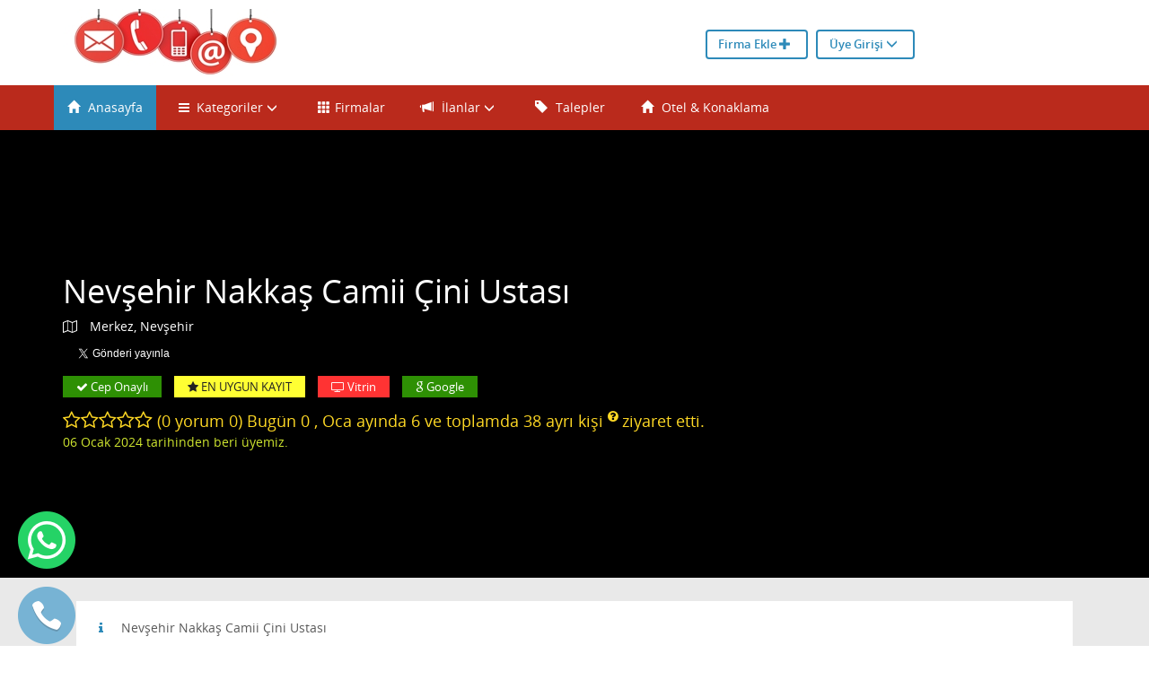

--- FILE ---
content_type: text/html; charset=UTF-8
request_url: https://turkticaretisdunyasi.com/nevsehir-nakkas-camii-cini-ustasi
body_size: 30084
content:

     

     

     

	 

	               
    

             



	
   

  

  
                        

		

 

 		

            

                       

            

                <!DOCTYPE html>

    <html lang="tr">

        <head>

            <meta charset="utf-8">

            <meta http-equiv="X-UA-Compatible" content="IE=edge">

            <meta name="viewport" content="width=device-width, initial-scale=1">

            <title>Nevşehir Nakkaş Camii Çini Ustası Nevşehir Merkez</title>

            <meta name="description" content="Nevşehir Nakkaş Camii Çini Ustası,Nevşehir,Merkez,Camii Nakkaş, Nevşehir camii çini ustası, Anahtar Teslimi Cami İşleri">

			<meta name="keywords" content="Nevşehir Nakkaş Camii Çini Ustası,Nevşehir,Merkez,Camii Nakkaş, Nevşehir camii çini ustası, Nevşehir camii restorasyon dekorasyon">

           	<link rel="icon" href="/uploads/files/.jpg">

            <!--<link rel="alternate" href="" />-->

            <!-- <link rel="stylesheet" href="https://maxcdn.bootstrapcdn.com/bootstrap/3.3.5/css/bootstrap.min.css" integrity="sha512-dTfge/zgoMYpP7QbHy4gWMEGsbsdZeCXz7irItjcC3sPUFtf0kuFbDz/ixG7ArTxmDjLXDmezHubeNikyKGVyQ==" crossorigin="anonymous">-->

            <link href="/css/bootstrap.min.css" rel="stylesheet">

            <!-- Just for debugging purposes. Don't actually copy these 2 lines! -->

            <!--[if lt IE 9]><script src="../../assets/js/ie8-responsive-file-warning.js"></script><![endif]-->

            <script src="/js/ie-emulation-modes-warning.js"></script>

            <!-- HTML5 shim and Respond.js for IE8 support of HTML5 elements and media queries -->

            <!--[if lt IE 9]>

            <script src="https://oss.maxcdn.com/html5shiv/3.7.2/html5shiv.min.js"></script>

            <script src="https://oss.maxcdn.com/respond/1.4.2/respond.min.js"></script>

            <![endif]-->

            <!-- <link rel="stylesheet" href="https://maxcdn.bootstrapcdn.com/font-awesome/4.4.0/css/font-awesome.min.css"> -->

            <link href="/css/font-awesome.min.css" rel="stylesheet">

            <!--<link href='https://fonts.googleapis.com/css?family=Roboto:400,500,700,700italic,400italic,300,500italic,900,900italic,300italic&subset=latin,latin-ext' rel='stylesheet' type='text/css'>

            <link href='https://fonts.googleapis.com/css?family=Open+Sans:400,300,300italic,600' rel='stylesheet' type='text/css'>-->

            <link href="/css/bootstrap-select.css" rel="stylesheet">

            <!-- OWL CAROUSEL -->

            <link href="/css/owl.carousel.css" rel="stylesheet">

            <link href="/css/owl.theme.css" rel="stylesheet">

            <link href="/css/v4.css" rel="stylesheet">

            <link rel="stylesheet" href="/css/chartist.min.css">

            <link rel="stylesheet" href="/css/bootstrap-dialog.min.css" type="text/css">

             <!--<link rel="stylesheet" href="../js/arat/chosen.css">-->

             <link rel="stylesheet" href="/css/awesome-bootstrap-checkbox.css">

             <link rel="stylesheet" href="/css/jquery.mCustomScrollbar.min.css">

            <!-- Detaylardaki light box resimler için --> 

           <link rel="stylesheet" href="/css/blueimp/blueimp-gallery.min.css">

           <link rel="stylesheet" href="/css/blueimp/bootstrap-image-gallery.min.css">

           <link rel="stylesheet" href="/css/bootstrap-submenu.min.css">

			
            <meta property="og:type" content="article" />

            <meta property="og:url" content="https://turkticaretisdunyasi.com/nevsehir-nakkas-camii-cini-ustasi" />

            <meta property="og:image" content="https://turkticaretisdunyasi.com/uploads/logo/face/" />

            <meta property="og:site_name" content="Nevşehir Nakkaş Camii Çini Ustası Nevşehir Merkez" />

            <meta property="og:description" content="Nevşehir Nakkaş Camii Çini Ustası,Nevşehir,Merkez,Camii Nakkaş, Nevşehir camii çini ustası, Anahtar Teslimi Cami İşleri" />

            <meta property="og:locale" content="tr_TR" />

            <meta property="og:title" content="Nevşehir Nakkaş Camii Çini Ustası Nevşehir Merkez" />

            <meta property="fb:admins" content="628347009" />

         	 <meta property="fb:app_id" content="1216680388342125">

            <link rel="canonical" href="https://turkticaretisdunyasi.com/nevsehir-nakkas-camii-cini-ustasi" />

            <link rel='image_src' href='https://turkticaretisdunyasi.com/uploads/logo/face/' / >



           <link rel="stylesheet" href="/css/v4-yandex-maps.css">
     
            <script src="https://api-maps.yandex.ru/2.1/?lang=tr_TR&amp;apikey=" type="text/javascript"></script>

           



            

            </head>

    <!-- NAVBAR

    ================================================== -->

    

    <body>

    <!-- facebook share button 1216680388342125 -->

     <style>#ustbant { background:#ffffff!important;}.navbar-inverse { background-color: #ba2a1c!important;}.navbar-inverse .navbar-nav>li>a { color: #ffffff!important;}.navbar-inverse .navbar-nav>.active>a, .navbar-inverse .navbar-nav>.active>a:focus, .navbar-inverse .navbar-nav>.active>a:hover, .navbar-inverse .navbar-nav>.open>a, .navbar-inverse .navbar-nav>.open>a:focus, .navbar-inverse .navbar-nav>.open>a:hover, .navbar-inverse .navbar-nav>li>a:focus, .navbar-inverse .navbar-nav>li>a:hover { color: #ffffff!important;background-color:#2d8ab9!important;}.btn-default.ust_ara {  color: #ffffff!important; background-color: #ba2a1c!important;}.btn-default.ust_ara:hover {  color: #ffffff!important;background-color: #2d8ab9!important;}h3, h4 { border-bottom-color:#2d8ab9!important;}.btn-vipben {  color: #2d8ab9!important; border: 2px solid #2d8ab9!important;} .btn-ugiris {  color: #2d8ab9!important;
 border: 2px solid #2d8ab9!important;}.white-block_xl, .vip_xl-title { background-color:#489fea!important;}
.firmadetay-content .detail-contact div i { color:#2d8ab9!important;}
.firmadetay-content .detail-kategori h4 i {color:#2d8ab9!important;}
.widgettitle {border-bottom: 5px solid #2d8ab9!important;;}
</style><div id="ustbant">
      <div class="container">
      
          	<div class="row">
          		  <div class="col-md-5 col-xs-12 vcenter">
                  	 <a href="https://turkticaretisdunyasi.com/" > <img class="text-center img-responsive" src="/uploads/files/kl.jpg" alt="/turkticaretisdunyasi.com" > </a>
         		  </div>
                  
                <div class="col-md-5 col-xs-12 vcenter text-right hidden-xs">
                <div class="tepebuton">
				                  <a href="/firma-ekle.html" class="btn btn-ugiris">Firma Ekle <span class="glyphicon glyphicon-plus" aria-hidden="true"></span></a>
                  <a data-toggle="modal" href="#myModal1" class="btn btn-ugiris">Üye Girişi <span class="glyphicon glyphicon-menu-down" aria-hidden="true"></span></a>
                                </div>
                  
                </div>
          
            </div>
      
      </div>
    
 </div>
 
 <!-- Reklam sol sağ dikey -->
 
        <div class="sinirlar">
              <div class="row">
                <div class="reklam dikey sol reklam1 hidden-sm hidden-xs ">
                                </div>
                <div class="reklam dikey sag reklam1 hidden-sm hidden-xs ">
                                </div>
            </div>
        </div>
    
 <!-- Reklam sol sağ dikey -->   
  
 <div class="container">
      <div class="row">
          <!-- Modal -->
                <div class="modal fade" id="myModal1" tabindex="-1" role="dialog" aria-labelledby="myModalLabel" aria-hidden="true" >
                  <div id="login-overlay" class="modal-dialog" style="z-index:30">
                    <div class="modal-content">
                        <div class="modal-header">
                            <button type="button" class="close" data-dismiss="modal"><span aria-hidden="true">×</span><span class="sr-only">Kapat</span></button>
                            <h4 class="modal-title" id="myModalLabel">turkticaretisdunyasi.com - Üye Girişi</h4>
                        </div>
                        <div class="modal-body">
                            <div class="row">
                                <div class="col-xs-12 col-lg-6">
                                    <div class="well">
                                        <form id="loginForm" method="POST" action="/" >
                                            <div class="form-group">
                                                <label for="username" class="control-label">Kullanıcı Adı</label>
                                                <input type="text" class="form-control" id="username" name="username" value="" required="" title="Kullanıcı Adı" placeholder="Kullanıcı Adı">
                                                <span class="help-block"></span>
                                            </div>
                                            <div class="form-group">
                                                <label for="password" class="control-label">Şifre</label>
                                                <input type="password" class="form-control" id="password" name="password" value="" required="" title="Şifre" placeholder="Şifre" >
                                                <span class="help-block"></span>
                                            </div>
                                            <div id="loginErrorMsg" class="alert alert-error hide"><!-- Yanlış kulllanıcı adı ya da şifre --></div>
                                            <div class="checkbox">
                                                                                       <!-- <p class="help-block">(Kişisel bilgisayarınız mı?)</p> -->
                                            </div>
                                            <button type="submit" class="btn btn-success btn-block">Giriş Yap</button>
                                            <a href="/sifre-unuttum.html" class="btn btn-default btn-block">Şifremi Unuttum</a>
                                            
                                              <input type="hidden" name="action" value="do_login" />
                                        </form>
                                    </div>
                                </div>
                                <div class="col-xs-12 col-lg-6">
                                    <p class="lead"> Henüz  <span class="text-success"> üye değil misiniz?</span></p>
                                    <ul class="list-unstyled" style="line-height: 2">
                                        <li><span class="fa fa-check text-success"></span> Firmanı İnternetde Tanıt<!--Firmanı Tanıt--></li>
                                        <li><span class="fa fa-check text-success"></span> Google'da ön sıralarda ol<!--Online ürün pazarla--></li>                                         <li><span class="fa fa-check text-success"></span> Talepleri Gör<!--İlanver--></li>
                                        <li><span class="fa fa-check text-success"></span> Talep Sahibine Ulaş<!--Online ürün pazarla--></li>
                                        <li><span class="fa fa-check text-success"></span> <small> Ve daha neler neler!</small></li>
                                        <li><a href="/firma-ekle.html"><u>Üyelik Paketlerine Gözat</u></a></li>
                                    </ul>
                                    <p><a href="/firma-ekle.html" class="btn btn-info">Hemen Firmanı Ekle!</a></p>
                                </div>
                            </div>
                        </div>
                    </div>
                </div>
             </div>
             <!-- /.modal -->
				
                    
  
          
        </div>
     </div>  
  <div class="navbar-wrapper">

  <div class="ust">

    <nav class="navbar navbar-inverse navbar-static-top">

      <div class="container">

      		<div class="row" >

            <div class="navbar-header">

             <!-- <a class="navbar-brand hidden-lg hidden-md" href="#"></a>-->

              <button type="button" class="navbar-toggle collapsed" data-toggle="collapse" data-target="#navbar" aria-expanded="false" aria-controls="navbar"> 

                <span class="sr-only">Toggle navigation</span> 

                <span class="icon-bar"></span>

                <span class="icon-bar"></span>

                <span class="icon-bar"></span>

              </button>

            </div>

         

        <div id="navbar" class="navbar-collapse collapse">

          <ul class="nav navbar-nav list-inline">

          

            <li class="active"><a href="https://turkticaretisdunyasi.com/"><span class="glyphicon glyphicon-home" aria-hidden="true"> </span> Anasayfa</a></li>

           

                <li class="dropdown ozelmenu"> 

                	<a  data-submenu="" class="dropdown-toggle" data-toggle="dropdown" role="button" aria-haspopup="true" aria-expanded="false">

                		<i class="fa fa-bars"></i>&nbsp; 

                		Kategoriler

                		<small><span class="glyphicon glyphicon-menu-down" aria-hidden="true"></span></small>

                	</a> 

                    

                               <ul class="dropdown-menu katmenubas autoleft">

                                 	
                                  <li class="dropdown-submenu"> 

                                  	<a tabindex="0">

								  		Alo Yemek Sipariş
                                    </a>

                                    

                                    

                                    <ul class="dropdown-menu sektors_scroll" >

                                      
                                    </ul>

                                    

                                  </li>

                                	
                                  <li class="dropdown-submenu"> 

                                  	<a tabindex="0">

								  		Apart Oteller
                                    </a>

                                    

                                    

                                    <ul class="dropdown-menu sektors_scroll" >

                                      
                                    </ul>

                                    

                                  </li>

                                	
                                  <li class="dropdown-submenu"> 

                                  	<a tabindex="0">

								  		<i class="fa fa-newspaper-o"></i>&nbsp; Basın, Yayın, Reklam Ve Tanıtım
                                    </a>

                                    

                                    

                                    <ul class="dropdown-menu sektors_scroll" >

                                      
                                               <li><a   class="ti-10" href="/firmalar/s/c/ajanslar"><small>

                                               <i class="fa fa-angle-right"></i></small> Ajanslar 

                                               <span class="label label-default"><small>139</small></span>
                                               </a></li>

                                      
                                               <li><a  rel='nofollow' class="ti-10" href="/firmalar/s/c/anket-firmalari"><small>

                                               <i class="fa fa-angle-right"></i></small> Anket Firmaları 

                                               
                                               </a></li>

                                      
                                               <li><a  rel='nofollow' class="ti-10" href="/firmalar/s/c/basin-yayin-matbaa"><small>

                                               <i class="fa fa-angle-right"></i></small> Basın Yayın Matbaa 

                                               
                                               </a></li>

                                      
                                               <li><a  rel='nofollow' class="ti-10" href="/firmalar/s/c/dergiler"><small>

                                               <i class="fa fa-angle-right"></i></small> Dergiler 

                                               
                                               </a></li>

                                      
                                               <li><a   class="ti-10" href="/firmalar/s/c/internet-reklamciligi"><small>

                                               <i class="fa fa-angle-right"></i></small> İnternet Reklamcılığı 

                                               <span class="label label-default"><small>29</small></span>
                                               </a></li>

                                      
                                               <li><a  rel='nofollow' class="ti-10" href="/firmalar/s/c/patent-marka-lisans"><small>

                                               <i class="fa fa-angle-right"></i></small> Patent Marka Lisans 

                                               
                                               </a></li>

                                      
                                               <li><a  rel='nofollow' class="ti-10" href="/firmalar/s/c/radyo-televizyon"><small>

                                               <i class="fa fa-angle-right"></i></small> Radyo Televizyon 

                                               
                                               </a></li>

                                      
                                               <li><a   class="ti-10" href="/firmalar/s/c/reklam-tabela"><small>

                                               <i class="fa fa-angle-right"></i></small> Reklam Tabela 

                                               <span class="label label-default"><small>1</small></span>
                                               </a></li>

                                      
                                               <li><a  rel='nofollow' class="ti-10" href="/firmalar/s/c/yazar-sair-makaleci"><small>

                                               <i class="fa fa-angle-right"></i></small> Yazar, Şair, Makaleci 

                                               
                                               </a></li>

                                      
                                               <li><a  rel='nofollow' class="ti-10" href="/firmalar/s/c/yerel-gazeteler"><small>

                                               <i class="fa fa-angle-right"></i></small> Yerel Gazeteler 

                                               
                                               </a></li>

                                      
                                    </ul>

                                    

                                  </li>

                                	
                                  <li class="dropdown-submenu"> 

                                  	<a tabindex="0">

								  		<i class="fa fa-code"></i>&nbsp; Bilgisayar İnternet Bilişim
                                    </a>

                                    

                                    

                                    <ul class="dropdown-menu sektors_scroll" >

                                      
                                               <li><a   class="ti-10" href="/firmalar/s/c/360-sanal-tur"><small>

                                               <i class="fa fa-angle-right"></i></small> 360 Sanal Tur 

                                               <span class="label label-default"><small>1</small></span>
                                               </a></li>

                                      
                                               <li><a   class="ti-10" href="/firmalar/s/c/3d-gorsellestirme"><small>

                                               <i class="fa fa-angle-right"></i></small> 3D Görselleştirme 

                                               <span class="label label-default"><small>1</small></span>
                                               </a></li>

                                      
                                               <li><a   class="ti-10" href="/firmalar/s/c/3d-mimari-tasarim"><small>

                                               <i class="fa fa-angle-right"></i></small> 3D Mimari Tasarım 

                                               <span class="label label-default"><small>1</small></span>
                                               </a></li>

                                      
                                               <li><a   class="ti-10" href="/firmalar/s/c/animasyon-3d-tasarim"><small>

                                               <i class="fa fa-angle-right"></i></small> Animasyon 3D Tasarım 

                                               <span class="label label-default"><small>1</small></span>
                                               </a></li>

                                      
                                               <li><a  rel='nofollow' class="ti-10" href="/firmalar/s/c/bilgisayar-satisi"><small>

                                               <i class="fa fa-angle-right"></i></small> Bilgisayar Satışı 

                                               
                                               </a></li>

                                      
                                               <li><a  rel='nofollow' class="ti-10" href="/firmalar/s/c/bilgisayar-tamiri"><small>

                                               <i class="fa fa-angle-right"></i></small> Bilgisayar Tamiri 

                                               
                                               </a></li>

                                      
                                               <li><a   class="ti-10" href="/firmalar/s/c/cephetasarimi"><small>

                                               <i class="fa fa-angle-right"></i></small> Cephetasarımı 

                                               <span class="label label-default"><small>1</small></span>
                                               </a></li>

                                      
                                               <li><a   class="ti-10" href="/firmalar/s/c/grafik-tasarim"><small>

                                               <i class="fa fa-angle-right"></i></small> Grafik Tasarım 

                                               <span class="label label-default"><small>4</small></span>
                                               </a></li>

                                      
                                               <li><a  rel='nofollow' class="ti-10" href="/firmalar/s/c/harita-konum-calismalari"><small>

                                               <i class="fa fa-angle-right"></i></small> Harita Konum Çalışmaları 

                                               
                                               </a></li>

                                      
                                               <li><a   class="ti-10" href="/firmalar/s/c/hosting-domain-firmalari"><small>

                                               <i class="fa fa-angle-right"></i></small> Hosting Domain Firmaları 

                                               <span class="label label-default"><small>7</small></span>
                                               </a></li>

                                      
                                               <li><a  rel='nofollow' class="ti-10" href="/firmalar/s/c/mobil-yazilim"><small>

                                               <i class="fa fa-angle-right"></i></small> Mobil Yazılım 

                                               
                                               </a></li>

                                      
                                               <li><a  rel='nofollow' class="ti-10" href="/firmalar/s/c/online-alisveris-siteleri"><small>

                                               <i class="fa fa-angle-right"></i></small> Online Alışveriş Siteleri 

                                               
                                               </a></li>

                                      
                                               <li><a   class="ti-10" href="/firmalar/s/c/ozel-alan-adlari"><small>

                                               <i class="fa fa-angle-right"></i></small> Özel Alan Adları 

                                               <span class="label label-default"><small>4</small></span>
                                               </a></li>

                                      
                                               <li><a  rel='nofollow' class="ti-10" href="/firmalar/s/c/render-hizmeti"><small>

                                               <i class="fa fa-angle-right"></i></small> Render Hizmeti 

                                               
                                               </a></li>

                                      
                                               <li><a   class="ti-10" href="/firmalar/s/c/seo-hizmetleri"><small>

                                               <i class="fa fa-angle-right"></i></small> Seo Hizmetleri 

                                               <span class="label label-default"><small>60</small></span>
                                               </a></li>

                                      
                                               <li><a   class="ti-10" href="/firmalar/s/c/sosyal-medya-danismanlik"><small>

                                               <i class="fa fa-angle-right"></i></small> Sosyal Medya Danışmanlık 

                                               <span class="label label-default"><small>27</small></span>
                                               </a></li>

                                      
                                               <li><a  rel='nofollow' class="ti-10" href="/firmalar/s/c/sosyal-medya-reklam"><small>

                                               <i class="fa fa-angle-right"></i></small> Sosyal Medya Reklam 

                                               
                                               </a></li>

                                      
                                               <li><a   class="ti-10" href="/firmalar/s/c/teknik-destek"><small>

                                               <i class="fa fa-angle-right"></i></small> Teknik Destek 

                                               <span class="label label-default"><small>23</small></span>
                                               </a></li>

                                      
                                               <li><a  rel='nofollow' class="ti-10" href="/firmalar/s/c/vr-realistic-sanal-tur"><small>

                                               <i class="fa fa-angle-right"></i></small> Vr Realistic Sanal Tur 

                                               
                                               </a></li>

                                      
                                               <li><a  rel='nofollow' class="ti-10" href="/firmalar/s/c/web-site-ajansi"><small>

                                               <i class="fa fa-angle-right"></i></small> Web Site Ajansı 

                                               
                                               </a></li>

                                      
                                               <li><a   class="ti-10" href="/firmalar/s/c/web-tabanli-sirketler"><small>

                                               <i class="fa fa-angle-right"></i></small> Web Tabanlı Şirketler 

                                               <span class="label label-default"><small>1</small></span>
                                               </a></li>

                                      
                                               <li><a   class="ti-10" href="/firmalar/s/c/web-tasarimi-ve-yazilimi"><small>

                                               <i class="fa fa-angle-right"></i></small> Web Tasarımı Ve Yazılımı 

                                               <span class="label label-default"><small>108</small></span>
                                               </a></li>

                                      
                                    </ul>

                                    

                                  </li>

                                	
                                  <li class="dropdown-submenu"> 

                                  	<a tabindex="0">

								  		Canlı Hayvan
                                    </a>

                                    

                                    

                                    <ul class="dropdown-menu sektors_scroll" >

                                      
                                               <li><a  rel='nofollow' class="ti-10" href="/firmalar/s/c/canli-pilic"><small>

                                               <i class="fa fa-angle-right"></i></small> Canlı Piliç 

                                               
                                               </a></li>

                                      
                                               <li><a  rel='nofollow' class="ti-10" href="/firmalar/s/c/civciv-satisi"><small>

                                               <i class="fa fa-angle-right"></i></small> Civciv Satışı 

                                               
                                               </a></li>

                                      
                                               <li><a   class="ti-10" href="/firmalar/s/c/civciv-uretim"><small>

                                               <i class="fa fa-angle-right"></i></small> Civciv Üretim 

                                               <span class="label label-default"><small>1</small></span>
                                               </a></li>

                                      
                                               <li><a  rel='nofollow' class="ti-10" href="/firmalar/s/c/kumes-hayvanlari"><small>

                                               <i class="fa fa-angle-right"></i></small> Kümes Hayvanları 

                                               
                                               </a></li>

                                      
                                    </ul>

                                    

                                  </li>

                                	
                                  <li class="dropdown-submenu"> 

                                  	<a tabindex="0">

								  		<i class="fa fa-list"></i>&nbsp; Diğer
                                    </a>

                                    

                                    

                                    <ul class="dropdown-menu sektors_scroll" >

                                      
                                               <li><a  rel='nofollow' class="ti-10" href="/firmalar/s/c/diger"><small>

                                               <i class="fa fa-angle-right"></i></small> Diğer 

                                               
                                               </a></li>

                                      
                                    </ul>

                                    

                                  </li>

                                	
                                  <li class="dropdown-submenu"> 

                                  	<a tabindex="0">

								  		Düğün Sektörü
                                    </a>

                                    

                                    

                                    <ul class="dropdown-menu sektors_scroll" >

                                      
                                               <li><a  rel='nofollow' class="ti-10" href="/firmalar/s/c/davul-zurna-ekibi"><small>

                                               <i class="fa fa-angle-right"></i></small> Davul Zurna Ekibi 

                                               
                                               </a></li>

                                      
                                               <li><a   class="ti-10" href="/firmalar/s/c/dugun-davetiyesi"><small>

                                               <i class="fa fa-angle-right"></i></small> Düğün Davetiyesi 

                                               <span class="label label-default"><small>1</small></span>
                                               </a></li>

                                      
                                               <li><a  rel='nofollow' class="ti-10" href="/firmalar/s/c/dugun-nisan-kina"><small>

                                               <i class="fa fa-angle-right"></i></small> Düğün Nişan Kına 

                                               
                                               </a></li>

                                      
                                               <li><a   class="ti-10" href="/firmalar/s/c/dugun-organizasyon"><small>

                                               <i class="fa fa-angle-right"></i></small> Düğün Organizasyon 

                                               <span class="label label-default"><small>24</small></span>
                                               </a></li>

                                      
                                               <li><a   class="ti-10" href="/firmalar/s/c/dugun-organizatoru"><small>

                                               <i class="fa fa-angle-right"></i></small> Düğün Organizatörü 

                                               <span class="label label-default"><small>80</small></span>
                                               </a></li>

                                      
                                               <li><a   class="ti-10" href="/firmalar/s/c/mevlut-sekerleri"><small>

                                               <i class="fa fa-angle-right"></i></small> Mevlüt Şekerleri 

                                               <span class="label label-default"><small>1</small></span>
                                               </a></li>

                                      
                                               <li><a  rel='nofollow' class="ti-10" href="/firmalar/s/c/muzizyenler"><small>

                                               <i class="fa fa-angle-right"></i></small> Müzizyenler 

                                               
                                               </a></li>

                                      
                                               <li><a   class="ti-10" href="/firmalar/s/c/nikah-sekerleri"><small>

                                               <i class="fa fa-angle-right"></i></small> Nikah Şekerleri 

                                               <span class="label label-default"><small>1</small></span>
                                               </a></li>

                                      
                                    </ul>

                                    

                                  </li>

                                	
                                  <li class="dropdown-submenu"> 

                                  	<a tabindex="0">

								  		<i class="fa fa-graduation-cap"></i>&nbsp; Eğitim Kurs Okul
                                    </a>

                                    

                                    

                                    <ul class="dropdown-menu sektors_scroll" >

                                      
                                               <li><a  rel='nofollow' class="ti-10" href="/firmalar/s/c/dershaneler"><small>

                                               <i class="fa fa-angle-right"></i></small> Dershaneler 

                                               
                                               </a></li>

                                      
                                               <li><a  rel='nofollow' class="ti-10" href="/firmalar/s/c/diger-kurslar"><small>

                                               <i class="fa fa-angle-right"></i></small> Diğer Kurslar 

                                               
                                               </a></li>

                                      
                                               <li><a  rel='nofollow' class="ti-10" href="/firmalar/s/c/dil-kurslari"><small>

                                               <i class="fa fa-angle-right"></i></small> Dil Kursları 

                                               
                                               </a></li>

                                      
                                               <li><a  rel='nofollow' class="ti-10" href="/firmalar/s/c/kitap-dergi-sahhaf"><small>

                                               <i class="fa fa-angle-right"></i></small> Kitap Dergi Sahhaf 

                                               
                                               </a></li>

                                      
                                               <li><a  rel='nofollow' class="ti-10" href="/firmalar/s/c/kirtasiyeler"><small>

                                               <i class="fa fa-angle-right"></i></small> Kırtasiyeler 

                                               
                                               </a></li>

                                      
                                               <li><a  rel='nofollow' class="ti-10" href="/firmalar/s/c/kres-cocuk-yuvasi-ana-okulu"><small>

                                               <i class="fa fa-angle-right"></i></small> Kreş , Çocuk Yuvası , Ana Okulu 

                                               
                                               </a></li>

                                      
                                               <li><a  rel='nofollow' class="ti-10" href="/firmalar/s/c/ogrenci-servisi"><small>

                                               <i class="fa fa-angle-right"></i></small> Öğrenci Servisi 

                                               
                                               </a></li>

                                      
                                               <li><a  rel='nofollow' class="ti-10" href="/firmalar/s/c/online-egitim"><small>

                                               <i class="fa fa-angle-right"></i></small> Online Eğitim 

                                               
                                               </a></li>

                                      
                                               <li><a  rel='nofollow' class="ti-10" href="/firmalar/s/c/ortaokul-ve-liseler"><small>

                                               <i class="fa fa-angle-right"></i></small> Ortaokul Ve Liseler 

                                               
                                               </a></li>

                                      
                                               <li><a   class="ti-10" href="/firmalar/s/c/ozel-ders-hizmeti"><small>

                                               <i class="fa fa-angle-right"></i></small> Özel Ders Hizmeti 

                                               <span class="label label-default"><small>2</small></span>
                                               </a></li>

                                      
                                               <li><a  rel='nofollow' class="ti-10" href="/firmalar/s/c/ozel-kollejler"><small>

                                               <i class="fa fa-angle-right"></i></small> Özel Kollejler 

                                               
                                               </a></li>

                                      
                                               <li><a  rel='nofollow' class="ti-10" href="/firmalar/s/c/ozel-okullar"><small>

                                               <i class="fa fa-angle-right"></i></small> Özel Okullar 

                                               
                                               </a></li>

                                      
                                               <li><a  rel='nofollow' class="ti-10" href="/firmalar/s/c/spor-akedemisi"><small>

                                               <i class="fa fa-angle-right"></i></small> Spor Akedemisi 

                                               
                                               </a></li>

                                      
                                               <li><a  rel='nofollow' class="ti-10" href="/firmalar/s/c/spor-okulu"><small>

                                               <i class="fa fa-angle-right"></i></small> Spor Okulu 

                                               
                                               </a></li>

                                      
                                               <li><a   class="ti-10" href="/firmalar/s/c/surucu-kurslari"><small>

                                               <i class="fa fa-angle-right"></i></small> Sürücü Kursları 

                                               <span class="label label-default"><small>1</small></span>
                                               </a></li>

                                      
                                               <li><a  rel='nofollow' class="ti-10" href="/firmalar/s/c/ustun-zekalilar-okulu"><small>

                                               <i class="fa fa-angle-right"></i></small> Üstün Zekalılar Okulu 

                                               
                                               </a></li>

                                      
                                               <li><a  rel='nofollow' class="ti-10" href="/firmalar/s/c/yurt-disinda-egitim"><small>

                                               <i class="fa fa-angle-right"></i></small> Yurt Dışında Eğitim 

                                               
                                               </a></li>

                                      
                                    </ul>

                                    

                                  </li>

                                	
                                  <li class="dropdown-submenu"> 

                                  	<a tabindex="0">

								  		<i class="fa fa-music"></i>&nbsp; Eğlence, Müzik, Hobi
                                    </a>

                                    

                                    

                                    <ul class="dropdown-menu sektors_scroll" >

                                      
                                               <li><a  rel='nofollow' class="ti-10" href="/firmalar/s/c/aquapark"><small>

                                               <i class="fa fa-angle-right"></i></small> Aquapark 

                                               
                                               </a></li>

                                      
                                               <li><a  rel='nofollow' class="ti-10" href="/firmalar/s/c/bar-gece-kulubu-diskolar"><small>

                                               <i class="fa fa-angle-right"></i></small> Bar, Gece Kulübü, Diskolar 

                                               
                                               </a></li>

                                      
                                               <li><a  rel='nofollow' class="ti-10" href="/firmalar/s/c/bilardo-salonlari"><small>

                                               <i class="fa fa-angle-right"></i></small> Bilardo Salonları 

                                               
                                               </a></li>

                                      
                                               <li><a  rel='nofollow' class="ti-10" href="/firmalar/s/c/bowling-salonu"><small>

                                               <i class="fa fa-angle-right"></i></small> Bowling Salonu 

                                               
                                               </a></li>

                                      
                                               <li><a  rel='nofollow' class="ti-10" href="/firmalar/s/c/dovmeci-tattoo"><small>

                                               <i class="fa fa-angle-right"></i></small> Dövmeci Tattoo 

                                               
                                               </a></li>

                                      
                                               <li><a   class="ti-10" href="/firmalar/s/c/dugun-salonu"><small>

                                               <i class="fa fa-angle-right"></i></small> Düğün Salonu 

                                               <span class="label label-default"><small>1</small></span>
                                               </a></li>

                                      
                                               <li><a  rel='nofollow' class="ti-10" href="/firmalar/s/c/eglence-merkezleri"><small>

                                               <i class="fa fa-angle-right"></i></small> Eğlence Merkezleri 

                                               
                                               </a></li>

                                      
                                               <li><a  rel='nofollow' class="ti-10" href="/firmalar/s/c/heykeltras"><small>

                                               <i class="fa fa-angle-right"></i></small> Heykeltraş 

                                               
                                               </a></li>

                                      
                                               <li><a  rel='nofollow' class="ti-10" href="/firmalar/s/c/internet-cafe"><small>

                                               <i class="fa fa-angle-right"></i></small> İnternet Cafe 

                                               
                                               </a></li>

                                      
                                               <li><a  rel='nofollow' class="ti-10" href="/firmalar/s/c/kiraathane-ve-cay-bahceleri"><small>

                                               <i class="fa fa-angle-right"></i></small> Kıraathane Ve Çay Bahçeleri 

                                               
                                               </a></li>

                                      
                                               <li><a  rel='nofollow' class="ti-10" href="/firmalar/s/c/konak-dugun-nisan"><small>

                                               <i class="fa fa-angle-right"></i></small> Konak Düğün Nişan 

                                               
                                               </a></li>

                                      
                                               <li><a  rel='nofollow' class="ti-10" href="/firmalar/s/c/konak-dugun-salonu"><small>

                                               <i class="fa fa-angle-right"></i></small> Konak Düğün Salonu 

                                               
                                               </a></li>

                                      
                                               <li><a  rel='nofollow' class="ti-10" href="/firmalar/s/c/konak-kina-gecesi"><small>

                                               <i class="fa fa-angle-right"></i></small> Konak Kına Gecesi 

                                               
                                               </a></li>

                                      
                                               <li><a  rel='nofollow' class="ti-10" href="/firmalar/s/c/konak-ozel-organizasyon"><small>

                                               <i class="fa fa-angle-right"></i></small> Konak Özel Organizasyon 

                                               
                                               </a></li>

                                      
                                               <li><a  rel='nofollow' class="ti-10" href="/firmalar/s/c/konak-programlari"><small>

                                               <i class="fa fa-angle-right"></i></small> Konak Programları 

                                               
                                               </a></li>

                                      
                                               <li><a  rel='nofollow' class="ti-10" href="/firmalar/s/c/meyhane"><small>

                                               <i class="fa fa-angle-right"></i></small> Meyhane 

                                               
                                               </a></li>

                                      
                                               <li><a   class="ti-10" href="/firmalar/s/c/muzik-aletleri-satisi"><small>

                                               <i class="fa fa-angle-right"></i></small> Müzik Aletleri Satışı 

                                               <span class="label label-default"><small>2</small></span>
                                               </a></li>

                                      
                                               <li><a   class="ti-10" href="/firmalar/s/c/muzik-gruplari"><small>

                                               <i class="fa fa-angle-right"></i></small> Müzik Grupları 

                                               <span class="label label-default"><small>1</small></span>
                                               </a></li>

                                      
                                               <li><a   class="ti-10" href="/firmalar/s/c/muzisyenler"><small>

                                               <i class="fa fa-angle-right"></i></small> Müzisyenler 

                                               <span class="label label-default"><small>1</small></span>
                                               </a></li>

                                      
                                               <li><a  rel='nofollow' class="ti-10" href="/firmalar/s/c/nargile"><small>

                                               <i class="fa fa-angle-right"></i></small> Nargile 

                                               
                                               </a></li>

                                      
                                               <li><a   class="ti-10" href="/firmalar/s/c/pet-shop"><small>

                                               <i class="fa fa-angle-right"></i></small> Pet Shop 

                                               <span class="label label-default"><small>1</small></span>
                                               </a></li>

                                      
                                               <li><a  rel='nofollow' class="ti-10" href="/firmalar/s/c/piknik-alanlari"><small>

                                               <i class="fa fa-angle-right"></i></small> Piknik Alanları 

                                               
                                               </a></li>

                                      
                                               <li><a  rel='nofollow' class="ti-10" href="/firmalar/s/c/plaj-beach"><small>

                                               <i class="fa fa-angle-right"></i></small> Plaj Beach 

                                               
                                               </a></li>

                                      
                                               <li><a  rel='nofollow' class="ti-10" href="/firmalar/s/c/plates"><small>

                                               <i class="fa fa-angle-right"></i></small> Plates 

                                               
                                               </a></li>

                                      
                                               <li><a  rel='nofollow' class="ti-10" href="/firmalar/s/c/resim-ve-ressam"><small>

                                               <i class="fa fa-angle-right"></i></small> Resim Ve Ressam 

                                               
                                               </a></li>

                                      
                                               <li><a   class="ti-10" href="/firmalar/s/c/ses-sanatcisi"><small>

                                               <i class="fa fa-angle-right"></i></small> Ses Sanatçısı 

                                               <span class="label label-default"><small>1</small></span>
                                               </a></li>

                                      
                                               <li><a  rel='nofollow' class="ti-10" href="/firmalar/s/c/sinema"><small>

                                               <i class="fa fa-angle-right"></i></small> Sinema 

                                               
                                               </a></li>

                                      
                                               <li><a  rel='nofollow' class="ti-10" href="/firmalar/s/c/spor-kulupleri"><small>

                                               <i class="fa fa-angle-right"></i></small> Spor Kulüpleri 

                                               
                                               </a></li>

                                      
                                               <li><a  rel='nofollow' class="ti-10" href="/firmalar/s/c/tiyatro"><small>

                                               <i class="fa fa-angle-right"></i></small> Tiyatro 

                                               
                                               </a></li>

                                      
                                    </ul>

                                    

                                  </li>

                                	
                                  <li class="dropdown-submenu"> 

                                  	<a tabindex="0">

								  		<i class="fa fa-industry"></i>&nbsp; Endüstriyel Ürünler Ve Makineler
                                    </a>

                                    

                                    

                                    <ul class="dropdown-menu sektors_scroll" >

                                      
                                               <li><a   class="ti-10" href="/firmalar/s/c/agac-ve-yan-urunleri"><small>

                                               <i class="fa fa-angle-right"></i></small> Ağaç Ve Yan Ürünleri 

                                               <span class="label label-default"><small>1</small></span>
                                               </a></li>

                                      
                                               <li><a  rel='nofollow' class="ti-10" href="/firmalar/s/c/ahsap-sus-esyalari"><small>

                                               <i class="fa fa-angle-right"></i></small> Ahşap Süs Eşyaları 

                                               
                                               </a></li>

                                      
                                               <li><a  rel='nofollow' class="ti-10" href="/firmalar/s/c/aluminyom-dograma"><small>

                                               <i class="fa fa-angle-right"></i></small> Alüminyom Doğrama 

                                               
                                               </a></li>

                                      
                                               <li><a  rel='nofollow' class="ti-10" href="/firmalar/s/c/aluminyum"><small>

                                               <i class="fa fa-angle-right"></i></small> Alüminyum 

                                               
                                               </a></li>

                                      
                                               <li><a   class="ti-10" href="/firmalar/s/c/ambalaj-firmalari"><small>

                                               <i class="fa fa-angle-right"></i></small> Ambalaj Firmaları 

                                               <span class="label label-default"><small>17</small></span>
                                               </a></li>

                                      
                                               <li><a  rel='nofollow' class="ti-10" href="/firmalar/s/c/ambarantrepo"><small>

                                               <i class="fa fa-angle-right"></i></small> Ambar,antrepo 

                                               
                                               </a></li>

                                      
                                               <li><a  rel='nofollow' class="ti-10" href="/firmalar/s/c/avize-ve-lamba"><small>

                                               <i class="fa fa-angle-right"></i></small> Avize Ve Lamba 

                                               
                                               </a></li>

                                      
                                               <li><a  rel='nofollow' class="ti-10" href="/firmalar/s/c/batarya-pil-aku"><small>

                                               <i class="fa fa-angle-right"></i></small> Batarya Pil Akü 

                                               
                                               </a></li>

                                      
                                               <li><a  rel='nofollow' class="ti-10" href="/firmalar/s/c/bobinaj"><small>

                                               <i class="fa fa-angle-right"></i></small> Bobinaj 

                                               
                                               </a></li>

                                      
                                               <li><a  rel='nofollow' class="ti-10" href="/firmalar/s/c/boru-imalati-ve-satisi"><small>

                                               <i class="fa fa-angle-right"></i></small> Boru İmalatı Ve Satışı 

                                               
                                               </a></li>

                                      
                                               <li><a   class="ti-10" href="/firmalar/s/c/boya-cila"><small>

                                               <i class="fa fa-angle-right"></i></small> Boya Cila 

                                               <span class="label label-default"><small>1</small></span>
                                               </a></li>

                                      
                                               <li><a  rel='nofollow' class="ti-10" href="/firmalar/s/c/branda-tente-cadir"><small>

                                               <i class="fa fa-angle-right"></i></small> Branda Tente Çadır 

                                               
                                               </a></li>

                                      
                                               <li><a   class="ti-10" href="/firmalar/s/c/calisma-tezgahlari"><small>

                                               <i class="fa fa-angle-right"></i></small> Çalışma Tezgahları 

                                               <span class="label label-default"><small>1</small></span>
                                               </a></li>

                                      
                                               <li><a   class="ti-10" href="/firmalar/s/c/celik-kapi-celik-kapici"><small>

                                               <i class="fa fa-angle-right"></i></small> Çelik Kapı Çelik Kapıcı 

                                               <span class="label label-default"><small>83</small></span>
                                               </a></li>

                                      
                                               <li><a  rel='nofollow' class="ti-10" href="/firmalar/s/c/celik-raf"><small>

                                               <i class="fa fa-angle-right"></i></small> Çelik Raf 

                                               
                                               </a></li>

                                      
                                               <li><a  rel='nofollow' class="ti-10" href="/firmalar/s/c/cimento"><small>

                                               <i class="fa fa-angle-right"></i></small> Çimento 

                                               
                                               </a></li>

                                      
                                               <li><a  rel='nofollow' class="ti-10" href="/firmalar/s/c/civata-somun"><small>

                                               <i class="fa fa-angle-right"></i></small> Civata Somun 

                                               
                                               </a></li>

                                      
                                               <li><a   class="ti-10" href="/firmalar/s/c/civi-tel"><small>

                                               <i class="fa fa-angle-right"></i></small> Çivi Tel 

                                               <span class="label label-default"><small>1</small></span>
                                               </a></li>

                                      
                                               <li><a  rel='nofollow' class="ti-10" href="/firmalar/s/c/conta"><small>

                                               <i class="fa fa-angle-right"></i></small> Conta 

                                               
                                               </a></li>

                                      
                                               <li><a  rel='nofollow' class="ti-10" href="/firmalar/s/c/dayanikli-tuketim"><small>

                                               <i class="fa fa-angle-right"></i></small> Dayanıklı Tüketim 

                                               
                                               </a></li>

                                      
                                               <li><a   class="ti-10" href="/firmalar/s/c/dekorasyon-urunleri"><small>

                                               <i class="fa fa-angle-right"></i></small> Dekorasyon Ürünleri 

                                               <span class="label label-default"><small>9</small></span>
                                               </a></li>

                                      
                                               <li><a   class="ti-10" href="/firmalar/s/c/demir-celik-firmalari"><small>

                                               <i class="fa fa-angle-right"></i></small> Demir Çelik Firmaları 

                                               <span class="label label-default"><small>4</small></span>
                                               </a></li>

                                      
                                               <li><a   class="ti-10" href="/firmalar/s/c/elektrik-elektronik"><small>

                                               <i class="fa fa-angle-right"></i></small> Elektrik Elektronik 

                                               <span class="label label-default"><small>4</small></span>
                                               </a></li>

                                      
                                               <li><a   class="ti-10" href="/firmalar/s/c/endustriyel-sogutucular"><small>

                                               <i class="fa fa-angle-right"></i></small> Endüstriyel Soğutucular 

                                               <span class="label label-default"><small>2</small></span>
                                               </a></li>

                                      
                                               <li><a   class="ti-10" href="/firmalar/s/c/endustriyel-tezgahlari"><small>

                                               <i class="fa fa-angle-right"></i></small> Endüstriyel Tezgahları 

                                               <span class="label label-default"><small>3</small></span>
                                               </a></li>

                                      
                                               <li><a  rel='nofollow' class="ti-10" href="/firmalar/s/c/endustriyel-yaglar"><small>

                                               <i class="fa fa-angle-right"></i></small> Endüstriyel Yağlar 

                                               
                                               </a></li>

                                      
                                               <li><a  rel='nofollow' class="ti-10" href="/firmalar/s/c/endustriyel-yazilimlar"><small>

                                               <i class="fa fa-angle-right"></i></small> Endüstriyel Yazılımlar 

                                               
                                               </a></li>

                                      
                                               <li><a  rel='nofollow' class="ti-10" href="/firmalar/s/c/enerji-firmalari"><small>

                                               <i class="fa fa-angle-right"></i></small> Enerji Firmaları 

                                               
                                               </a></li>

                                      
                                               <li><a   class="ti-10" href="/firmalar/s/c/fabrikalar"><small>

                                               <i class="fa fa-angle-right"></i></small> Fabrikalar 

                                               <span class="label label-default"><small>1</small></span>
                                               </a></li>

                                      
                                               <li><a  rel='nofollow' class="ti-10" href="/firmalar/s/c/fason-imalati"><small>

                                               <i class="fa fa-angle-right"></i></small> Fason İmalatı 

                                               
                                               </a></li>

                                      
                                               <li><a  rel='nofollow' class="ti-10" href="/firmalar/s/c/film-produksiyon"><small>

                                               <i class="fa fa-angle-right"></i></small> Film Prodüksiyon 

                                               
                                               </a></li>

                                      
                                               <li><a  rel='nofollow' class="ti-10" href="/firmalar/s/c/forklift-ve-transpalet"><small>

                                               <i class="fa fa-angle-right"></i></small> Forklift Ve Transpalet 

                                               
                                               </a></li>

                                      
                                               <li><a  rel='nofollow' class="ti-10" href="/firmalar/s/c/gemi-sahipleri"><small>

                                               <i class="fa fa-angle-right"></i></small> Gemi Sahipleri 

                                               
                                               </a></li>

                                      
                                               <li><a  rel='nofollow' class="ti-10" href="/firmalar/s/c/gubre-sanayi"><small>

                                               <i class="fa fa-angle-right"></i></small> Gübre Sanayi 

                                               
                                               </a></li>

                                      
                                               <li><a  rel='nofollow' class="ti-10" href="/firmalar/s/c/gunes-enerjisi"><small>

                                               <i class="fa fa-angle-right"></i></small> Güneş Enerjisi 

                                               
                                               </a></li>

                                      
                                               <li><a   class="ti-10" href="/firmalar/s/c/havalandirma-sistemleri"><small>

                                               <i class="fa fa-angle-right"></i></small> Havalandırma Sistemleri 

                                               <span class="label label-default"><small>1</small></span>
                                               </a></li>

                                      
                                               <li><a  rel='nofollow' class="ti-10" href="/firmalar/s/c/hidrollik-ve-pres"><small>

                                               <i class="fa fa-angle-right"></i></small> Hidrollik Ve Pres 

                                               
                                               </a></li>

                                      
                                               <li><a  rel='nofollow' class="ti-10" href="/firmalar/s/c/hirdavatci"><small>

                                               <i class="fa fa-angle-right"></i></small> Hırdavatçı 

                                               
                                               </a></li>

                                      
                                               <li><a  rel='nofollow' class="ti-10" href="/firmalar/s/c/ihracat-firmalari"><small>

                                               <i class="fa fa-angle-right"></i></small> İhracat Firmaları 

                                               
                                               </a></li>

                                      
                                               <li><a  rel='nofollow' class="ti-10" href="/firmalar/s/c/is-elbiseleri"><small>

                                               <i class="fa fa-angle-right"></i></small> İş Elbiseleri 

                                               
                                               </a></li>

                                      
                                               <li><a   class="ti-10" href="/firmalar/s/c/is-makineleri"><small>

                                               <i class="fa fa-angle-right"></i></small> İş Makineleri 

                                               <span class="label label-default"><small>1</small></span>
                                               </a></li>

                                      
                                               <li><a  rel='nofollow' class="ti-10" href="/firmalar/s/c/isi-transfer-cihazlari"><small>

                                               <i class="fa fa-angle-right"></i></small> Isı Transfer Cihazları 

                                               
                                               </a></li>

                                      
                                               <li><a  rel='nofollow' class="ti-10" href="/firmalar/s/c/ithalat-firmalari"><small>

                                               <i class="fa fa-angle-right"></i></small> İthalat Firmaları 

                                               
                                               </a></li>

                                      
                                               <li><a  rel='nofollow' class="ti-10" href="/firmalar/s/c/jenarator"><small>

                                               <i class="fa fa-angle-right"></i></small> Jenaratör 

                                               
                                               </a></li>

                                      
                                               <li><a  rel='nofollow' class="ti-10" href="/firmalar/s/c/jeoloji"><small>

                                               <i class="fa fa-angle-right"></i></small> Jeoloji 

                                               
                                               </a></li>

                                      
                                               <li><a   class="ti-10" href="/firmalar/s/c/kablo-ve-tel"><small>

                                               <i class="fa fa-angle-right"></i></small> Kablo Ve Tel 

                                               <span class="label label-default"><small>1</small></span>
                                               </a></li>

                                      
                                               <li><a  rel='nofollow' class="ti-10" href="/firmalar/s/c/kamelya"><small>

                                               <i class="fa fa-angle-right"></i></small> Kamelya 

                                               
                                               </a></li>

                                      
                                               <li><a  rel='nofollow' class="ti-10" href="/firmalar/s/c/kaset-plak"><small>

                                               <i class="fa fa-angle-right"></i></small> Kaset Plak 

                                               
                                               </a></li>

                                      
                                               <li><a  rel='nofollow' class="ti-10" href="/firmalar/s/c/kati-yakit-firmalari"><small>

                                               <i class="fa fa-angle-right"></i></small> Katı Yakıt Firmaları 

                                               
                                               </a></li>

                                      
                                               <li><a  rel='nofollow' class="ti-10" href="/firmalar/s/c/kazan-tank-kalorifer"><small>

                                               <i class="fa fa-angle-right"></i></small> Kazan Tank Kalorifer 

                                               
                                               </a></li>

                                      
                                               <li><a  rel='nofollow' class="ti-10" href="/firmalar/s/c/kimya-sanayi"><small>

                                               <i class="fa fa-angle-right"></i></small> Kimya Sanayi 

                                               
                                               </a></li>

                                      
                                               <li><a  rel='nofollow' class="ti-10" href="/firmalar/s/c/konteyner"><small>

                                               <i class="fa fa-angle-right"></i></small> Konteyner 

                                               
                                               </a></li>

                                      
                                               <li><a  rel='nofollow' class="ti-10" href="/firmalar/s/c/kontrol-firmalari"><small>

                                               <i class="fa fa-angle-right"></i></small> Kontrol Firmaları 

                                               
                                               </a></li>

                                      
                                               <li><a  rel='nofollow' class="ti-10" href="/firmalar/s/c/likit-tup-bayii"><small>

                                               <i class="fa fa-angle-right"></i></small> Likit Tüp Bayii 

                                               
                                               </a></li>

                                      
                                               <li><a  rel='nofollow' class="ti-10" href="/firmalar/s/c/liman-hizmetleri"><small>

                                               <i class="fa fa-angle-right"></i></small> Liman Hizmetleri 

                                               
                                               </a></li>

                                      
                                               <li><a  rel='nofollow' class="ti-10" href="/firmalar/s/c/makine-imalat"><small>

                                               <i class="fa fa-angle-right"></i></small> Makine İmalat 

                                               
                                               </a></li>

                                      
                                               <li><a  rel='nofollow' class="ti-10" href="/firmalar/s/c/marangoz-atolyesi"><small>

                                               <i class="fa fa-angle-right"></i></small> Marangoz Atölyesi 

                                               
                                               </a></li>

                                      
                                               <li><a  rel='nofollow' class="ti-10" href="/firmalar/s/c/mermer-sanayi"><small>

                                               <i class="fa fa-angle-right"></i></small> Mermer Sanayi 

                                               
                                               </a></li>

                                      
                                               <li><a   class="ti-10" href="/firmalar/s/c/metal-sanayi"><small>

                                               <i class="fa fa-angle-right"></i></small> Metal Sanayi 

                                               <span class="label label-default"><small>1</small></span>
                                               </a></li>

                                      
                                               <li><a  rel='nofollow' class="ti-10" href="/firmalar/s/c/mobil-vinc-ve-kule-vinc"><small>

                                               <i class="fa fa-angle-right"></i></small> Mobil Vinç Ve Kule Vinç 

                                               
                                               </a></li>

                                      
                                               <li><a  rel='nofollow' class="ti-10" href="/firmalar/s/c/mobilya-aksesurlari"><small>

                                               <i class="fa fa-angle-right"></i></small> Mobilya Aksesurları 

                                               
                                               </a></li>

                                      
                                               <li><a  rel='nofollow' class="ti-10" href="/firmalar/s/c/mobilya-imaalati"><small>

                                               <i class="fa fa-angle-right"></i></small> Mobilya İmaalatı 

                                               
                                               </a></li>

                                      
                                               <li><a  rel='nofollow' class="ti-10" href="/firmalar/s/c/mutfak-mobilya"><small>

                                               <i class="fa fa-angle-right"></i></small> Mutfak Mobilya 

                                               
                                               </a></li>

                                      
                                               <li><a  rel='nofollow' class="ti-10" href="/firmalar/s/c/ofis-ve-buro-malzemeleri"><small>

                                               <i class="fa fa-angle-right"></i></small> Ofis Ve Büro Malzemeleri 

                                               
                                               </a></li>

                                      
                                               <li><a  rel='nofollow' class="ti-10" href="/firmalar/s/c/otomasyon"><small>

                                               <i class="fa fa-angle-right"></i></small> Otomasyon 

                                               
                                               </a></li>

                                      
                                               <li><a   class="ti-10" href="/firmalar/s/c/palet-imalati-satis"><small>

                                               <i class="fa fa-angle-right"></i></small> Palet İmalatı Satış 

                                               <span class="label label-default"><small>1</small></span>
                                               </a></li>

                                      
                                               <li><a  rel='nofollow' class="ti-10" href="/firmalar/s/c/pazarlama"><small>

                                               <i class="fa fa-angle-right"></i></small> Pazarlama 

                                               
                                               </a></li>

                                      
                                               <li><a  rel='nofollow' class="ti-10" href="/firmalar/s/c/plastik-poset"><small>

                                               <i class="fa fa-angle-right"></i></small> Plastik Poşet 

                                               
                                               </a></li>

                                      
                                               <li><a   class="ti-10" href="/firmalar/s/c/plastik-sanayi"><small>

                                               <i class="fa fa-angle-right"></i></small> Plastik Sanayi 

                                               <span class="label label-default"><small>15</small></span>
                                               </a></li>

                                      
                                               <li><a  rel='nofollow' class="ti-10" href="/firmalar/s/c/pompa-ve-basincli-makine"><small>

                                               <i class="fa fa-angle-right"></i></small> Pompa Ve Basınçlı Makine 

                                               
                                               </a></li>

                                      
                                               <li><a   class="ti-10" href="/firmalar/s/c/pvc-kapi-ve-pencere"><small>

                                               <i class="fa fa-angle-right"></i></small> Pvc Kapı Ve Pencere 

                                               <span class="label label-default"><small>80</small></span>
                                               </a></li>

                                      
                                               <li><a  rel='nofollow' class="ti-10" href="/firmalar/s/c/rulman-bilya"><small>

                                               <i class="fa fa-angle-right"></i></small> Rulman Bilya 

                                               
                                               </a></li>

                                      
                                               <li><a  rel='nofollow' class="ti-10" href="/firmalar/s/c/sanayi-buzdolaplari"><small>

                                               <i class="fa fa-angle-right"></i></small> Sanayi Buzdolapları 

                                               
                                               </a></li>

                                      
                                               <li><a   class="ti-10" href="/firmalar/s/c/seramik-porselen-fayans"><small>

                                               <i class="fa fa-angle-right"></i></small> Seramik Porselen Fayans 

                                               <span class="label label-default"><small>2</small></span>
                                               </a></li>

                                      
                                               <li><a   class="ti-10" href="/firmalar/s/c/sihhi-tesisat-ve-armatur"><small>

                                               <i class="fa fa-angle-right"></i></small> Sıhhi Tesisat Ve Armatür 

                                               <span class="label label-default"><small>7</small></span>
                                               </a></li>

                                      
                                               <li><a   class="ti-10" href="/firmalar/s/c/sulama-sistemleri"><small>

                                               <i class="fa fa-angle-right"></i></small> Sulama Sistemleri 

                                               <span class="label label-default"><small>1</small></span>
                                               </a></li>

                                      
                                               <li><a  rel='nofollow' class="ti-10" href="/firmalar/s/c/tarim-araclari"><small>

                                               <i class="fa fa-angle-right"></i></small> Tarım Araçları 

                                               
                                               </a></li>

                                      
                                               <li><a  rel='nofollow' class="ti-10" href="/firmalar/s/c/tekstil-ihracatcilari"><small>

                                               <i class="fa fa-angle-right"></i></small> Tekstil İhracatçıları 

                                               
                                               </a></li>

                                      
                                               <li><a  rel='nofollow' class="ti-10" href="/firmalar/s/c/tekstil-urunleri"><small>

                                               <i class="fa fa-angle-right"></i></small> Tekstil Ürünleri 

                                               
                                               </a></li>

                                      
                                               <li><a   class="ti-10" href="/firmalar/s/c/tel-orgu-cit"><small>

                                               <i class="fa fa-angle-right"></i></small> Tel Örgü Çit 

                                               <span class="label label-default"><small>1</small></span>
                                               </a></li>

                                      
                                               <li><a  rel='nofollow' class="ti-10" href="/firmalar/s/c/torna-ve-tesfiye"><small>

                                               <i class="fa fa-angle-right"></i></small> Torna Ve Tesfiye 

                                               
                                               </a></li>

                                      
                                               <li><a  rel='nofollow' class="ti-10" href="/firmalar/s/c/traktor"><small>

                                               <i class="fa fa-angle-right"></i></small> Traktör 

                                               
                                               </a></li>

                                      
                                               <li><a  rel='nofollow' class="ti-10" href="/firmalar/s/c/tup-dolum"><small>

                                               <i class="fa fa-angle-right"></i></small> Tüp Dolum 

                                               
                                               </a></li>

                                      
                                               <li><a  rel='nofollow' class="ti-10" href="/firmalar/s/c/tutkal-ve-yapiskan"><small>

                                               <i class="fa fa-angle-right"></i></small> Tutkal Ve Yapışkan 

                                               
                                               </a></li>

                                      
                                               <li><a  rel='nofollow' class="ti-10" href="/firmalar/s/c/uluslararasi-tasima-lojistik"><small>

                                               <i class="fa fa-angle-right"></i></small> Uluslararası Taşıma Lojistik 

                                               
                                               </a></li>

                                      
                                               <li><a  rel='nofollow' class="ti-10" href="/firmalar/s/c/vinc-imalati"><small>

                                               <i class="fa fa-angle-right"></i></small> Vinç İmalatı 

                                               
                                               </a></li>

                                      
                                               <li><a  rel='nofollow' class="ti-10" href="/firmalar/s/c/yakici-cihaz"><small>

                                               <i class="fa fa-angle-right"></i></small> Yakıcı Cihaz 

                                               
                                               </a></li>

                                      
                                               <li><a  rel='nofollow' class="ti-10" href="/firmalar/s/c/yat-tekne-gemi"><small>

                                               <i class="fa fa-angle-right"></i></small> Yat Tekne Gemi 

                                               
                                               </a></li>

                                      
                                               <li><a  rel='nofollow' class="ti-10" href="/firmalar/s/c/yay"><small>

                                               <i class="fa fa-angle-right"></i></small> Yay 

                                               
                                               </a></li>

                                      
                                               <li><a  rel='nofollow' class="ti-10" href="/firmalar/s/c/zincir"><small>

                                               <i class="fa fa-angle-right"></i></small> Zincir 

                                               
                                               </a></li>

                                      
                                               <li><a  rel='nofollow' class="ti-10" href="/firmalar/s/c/ziraat-genel"><small>

                                               <i class="fa fa-angle-right"></i></small> Ziraat Genel 

                                               
                                               </a></li>

                                      
                                               <li><a  rel='nofollow' class="ti-10" href="/firmalar/s/c/zimpara"><small>

                                               <i class="fa fa-angle-right"></i></small> Zımpara 

                                               
                                               </a></li>

                                      
                                    </ul>

                                    

                                  </li>

                                	
                                  <li class="dropdown-submenu"> 

                                  	<a tabindex="0">

								  		<i class="fa fa-suitcase"></i>&nbsp; Finans Ve Danışmanlık
                                    </a>

                                    

                                    

                                    <ul class="dropdown-menu sektors_scroll" >

                                      
                                               <li><a  rel='nofollow' class="ti-10" href="/firmalar/s/c/araci-kurumlar"><small>

                                               <i class="fa fa-angle-right"></i></small> Aracı Kurumlar 

                                               
                                               </a></li>

                                      
                                               <li><a  rel='nofollow' class="ti-10" href="/firmalar/s/c/aracilik-hizmetleri"><small>

                                               <i class="fa fa-angle-right"></i></small> Aracılık Hizmetleri 

                                               
                                               </a></li>

                                      
                                               <li><a  rel='nofollow' class="ti-10" href="/firmalar/s/c/barter-sirketleri"><small>

                                               <i class="fa fa-angle-right"></i></small> Barter Şirketleri 

                                               
                                               </a></li>

                                      
                                               <li><a  rel='nofollow' class="ti-10" href="/firmalar/s/c/borsa"><small>

                                               <i class="fa fa-angle-right"></i></small> Borsa 

                                               
                                               </a></li>

                                      
                                               <li><a  rel='nofollow' class="ti-10" href="/firmalar/s/c/emlakcilar"><small>

                                               <i class="fa fa-angle-right"></i></small> Emlakçılar 

                                               
                                               </a></li>

                                      
                                               <li><a  rel='nofollow' class="ti-10" href="/firmalar/s/c/factoring"><small>

                                               <i class="fa fa-angle-right"></i></small> Factoring 

                                               
                                               </a></li>

                                      
                                               <li><a  rel='nofollow' class="ti-10" href="/firmalar/s/c/finans-danismanligi"><small>

                                               <i class="fa fa-angle-right"></i></small> Finans Danışmanlığı 

                                               
                                               </a></li>

                                      
                                               <li><a  rel='nofollow' class="ti-10" href="/firmalar/s/c/gayrimenkul-yatirim-ortakliklari"><small>

                                               <i class="fa fa-angle-right"></i></small> Gayrimenkul Yatırım Ortaklıkları 

                                               
                                               </a></li>

                                      
                                               <li><a  rel='nofollow' class="ti-10" href="/firmalar/s/c/leasing-sirketleri"><small>

                                               <i class="fa fa-angle-right"></i></small> Leasing Şirketleri 

                                               
                                               </a></li>

                                      
                                               <li><a  rel='nofollow' class="ti-10" href="/firmalar/s/c/mali-musavirlik"><small>

                                               <i class="fa fa-angle-right"></i></small> Mali Müşavirlik 

                                               
                                               </a></li>

                                      
                                               <li><a  rel='nofollow' class="ti-10" href="/firmalar/s/c/sosyal-medya-danismanlik"><small>

                                               <i class="fa fa-angle-right"></i></small> Sosyal Medya Danışmanlık 

                                               
                                               </a></li>

                                      
                                    </ul>

                                    

                                  </li>

                                	
                                  <li class="dropdown-submenu"> 

                                  	<a tabindex="0">

								  		<i class="fa fa-gift"></i>&nbsp; Giyim Takı Aksesuar Moda
                                    </a>

                                    

                                    

                                    <ul class="dropdown-menu sektors_scroll" >

                                      
                                               <li><a  rel='nofollow' class="ti-10" href="/firmalar/s/c/antika-degerli-esya"><small>

                                               <i class="fa fa-angle-right"></i></small> Antika Değerli Eşya 

                                               
                                               </a></li>

                                      
                                               <li><a   class="ti-10" href="/firmalar/s/c/ayakkabi-ve-canta"><small>

                                               <i class="fa fa-angle-right"></i></small> Ayakkabı Ve Çanta 

                                               <span class="label label-default"><small>2</small></span>
                                               </a></li>

                                      
                                               <li><a  rel='nofollow' class="ti-10" href="/firmalar/s/c/bayan-giyim"><small>

                                               <i class="fa fa-angle-right"></i></small> Bayan Giyim 

                                               
                                               </a></li>

                                      
                                               <li><a   class="ti-10" href="/firmalar/s/c/boncuk-taki-toptan-satis"><small>

                                               <i class="fa fa-angle-right"></i></small> Boncuk Takı Toptan Satış 

                                               <span class="label label-default"><small>1</small></span>
                                               </a></li>

                                      
                                               <li><a   class="ti-10" href="/firmalar/s/c/bujiteri"><small>

                                               <i class="fa fa-angle-right"></i></small> Bujiteri 

                                               <span class="label label-default"><small>1</small></span>
                                               </a></li>

                                      
                                               <li><a   class="ti-10" href="/firmalar/s/c/ceyizlik-esyalar"><small>

                                               <i class="fa fa-angle-right"></i></small> Çeyizlik Eşyalar 

                                               <span class="label label-default"><small>2</small></span>
                                               </a></li>

                                      
                                               <li><a  rel='nofollow' class="ti-10" href="/firmalar/s/c/deri-giyim"><small>

                                               <i class="fa fa-angle-right"></i></small> Deri Giyim 

                                               
                                               </a></li>

                                      
                                               <li><a   class="ti-10" href="/firmalar/s/c/ev-tekstili"><small>

                                               <i class="fa fa-angle-right"></i></small> Ev Tekstili 

                                               <span class="label label-default"><small>1</small></span>
                                               </a></li>

                                      
                                               <li><a   class="ti-10" href="/firmalar/s/c/gelinlik"><small>

                                               <i class="fa fa-angle-right"></i></small> Gelinlik 

                                               <span class="label label-default"><small>1</small></span>
                                               </a></li>

                                      
                                               <li><a   class="ti-10" href="/firmalar/s/c/giyim-magazasi"><small>

                                               <i class="fa fa-angle-right"></i></small> Giyim Mağazası 

                                               <span class="label label-default"><small>1</small></span>
                                               </a></li>

                                      
                                               <li><a  rel='nofollow' class="ti-10" href="/firmalar/s/c/hac-malzemeleri"><small>

                                               <i class="fa fa-angle-right"></i></small> Hac Malzemeleri 

                                               
                                               </a></li>

                                      
                                               <li><a  rel='nofollow' class="ti-10" href="/firmalar/s/c/kuyumcu"><small>

                                               <i class="fa fa-angle-right"></i></small> Kuyumcu 

                                               
                                               </a></li>

                                      
                                               <li><a  rel='nofollow' class="ti-10" href="/firmalar/s/c/manifatura"><small>

                                               <i class="fa fa-angle-right"></i></small> Manifatura 

                                               
                                               </a></li>

                                      
                                               <li><a  rel='nofollow' class="ti-10" href="/firmalar/s/c/mefrusat"><small>

                                               <i class="fa fa-angle-right"></i></small> Mefruşat 

                                               
                                               </a></li>

                                      
                                               <li><a   class="ti-10" href="/firmalar/s/c/moda-evi"><small>

                                               <i class="fa fa-angle-right"></i></small> Moda Evi 

                                               <span class="label label-default"><small>2</small></span>
                                               </a></li>

                                      
                                               <li><a  rel='nofollow' class="ti-10" href="/firmalar/s/c/outlet-giyim"><small>

                                               <i class="fa fa-angle-right"></i></small> Outlet Giyim 

                                               
                                               </a></li>

                                      
                                               <li><a  rel='nofollow' class="ti-10" href="/firmalar/s/c/perdeci"><small>

                                               <i class="fa fa-angle-right"></i></small> Perdeci 

                                               
                                               </a></li>

                                      
                                               <li><a  rel='nofollow' class="ti-10" href="/firmalar/s/c/saatci-saat-tamiri"><small>

                                               <i class="fa fa-angle-right"></i></small> Saatçi Saat Tamiri 

                                               
                                               </a></li>

                                      
                                               <li><a  rel='nofollow' class="ti-10" href="/firmalar/s/c/saatci"><small>

                                               <i class="fa fa-angle-right"></i></small> Saatçı 

                                               
                                               </a></li>

                                      
                                               <li><a  rel='nofollow' class="ti-10" href="/firmalar/s/c/sarraf"><small>

                                               <i class="fa fa-angle-right"></i></small> Sarraf 

                                               
                                               </a></li>

                                      
                                               <li><a  rel='nofollow' class="ti-10" href="/firmalar/s/c/spor-giyim"><small>

                                               <i class="fa fa-angle-right"></i></small> Spor Giyim 

                                               
                                               </a></li>

                                      
                                               <li><a   class="ti-10" href="/firmalar/s/c/spotcular"><small>

                                               <i class="fa fa-angle-right"></i></small> Spotçular 

                                               <span class="label label-default"><small>10</small></span>
                                               </a></li>

                                      
                                               <li><a   class="ti-10" href="/firmalar/s/c/taki-gumus-hediyelik-esya"><small>

                                               <i class="fa fa-angle-right"></i></small> Takı Gümüş Hediyelik Eşya 

                                               <span class="label label-default"><small>1</small></span>
                                               </a></li>

                                      
                                               <li><a   class="ti-10" href="/firmalar/s/c/terzi"><small>

                                               <i class="fa fa-angle-right"></i></small> Terzi 

                                               <span class="label label-default"><small>1</small></span>
                                               </a></li>

                                      
                                               <li><a  rel='nofollow' class="ti-10" href="/firmalar/s/c/tesettur-giyim"><small>

                                               <i class="fa fa-angle-right"></i></small> Tesettür Giyim 

                                               
                                               </a></li>

                                      
                                               <li><a   class="ti-10" href="/firmalar/s/c/tuhafiye"><small>

                                               <i class="fa fa-angle-right"></i></small> Tuhafiye 

                                               <span class="label label-default"><small>1</small></span>
                                               </a></li>

                                      
                                    </ul>

                                    

                                  </li>

                                	
                                  <li class="dropdown-submenu"> 

                                  	<a tabindex="0">

								  		<i class="fa fa-cutlery"></i>&nbsp; Gıda Yeme İçme
                                    </a>

                                    

                                    

                                    <ul class="dropdown-menu sektors_scroll" >

                                      
                                               <li><a  rel='nofollow' class="ti-10" href="/firmalar/s/c/a101-market"><small>

                                               <i class="fa fa-angle-right"></i></small> A101 Market 

                                               
                                               </a></li>

                                      
                                               <li><a  rel='nofollow' class="ti-10" href="/firmalar/s/c/aktar-baharatci"><small>

                                               <i class="fa fa-angle-right"></i></small> Aktar Baharatçı 

                                               
                                               </a></li>

                                      
                                               <li><a  rel='nofollow' class="ti-10" href="/firmalar/s/c/alisveris-merkezleri-avm"><small>

                                               <i class="fa fa-angle-right"></i></small> Alışveriş Merkezleri- Avm 

                                               
                                               </a></li>

                                      
                                               <li><a  rel='nofollow' class="ti-10" href="/firmalar/s/c/aricilik-bal-uretimi"><small>

                                               <i class="fa fa-angle-right"></i></small> Arıcılık Bal Üretimi 

                                               
                                               </a></li>

                                      
                                               <li><a  rel='nofollow' class="ti-10" href="/firmalar/s/c/bakkal"><small>

                                               <i class="fa fa-angle-right"></i></small> Bakkal 

                                               
                                               </a></li>

                                      
                                               <li><a   class="ti-10" href="/firmalar/s/c/balik-lokantasi"><small>

                                               <i class="fa fa-angle-right"></i></small> Balık Lokantası 

                                               <span class="label label-default"><small>1</small></span>
                                               </a></li>

                                      
                                               <li><a  rel='nofollow' class="ti-10" href="/firmalar/s/c/balik-restaurant"><small>

                                               <i class="fa fa-angle-right"></i></small> Balık Restaurant 

                                               
                                               </a></li>

                                      
                                               <li><a   class="ti-10" href="/firmalar/s/c/balikci"><small>

                                               <i class="fa fa-angle-right"></i></small> Balıkçı 

                                               <span class="label label-default"><small>1</small></span>
                                               </a></li>

                                      
                                               <li><a  rel='nofollow' class="ti-10" href="/firmalar/s/c/besiciler"><small>

                                               <i class="fa fa-angle-right"></i></small> Besiciler 

                                               
                                               </a></li>

                                      
                                               <li><a  rel='nofollow' class="ti-10" href="/firmalar/s/c/bici-bici"><small>

                                               <i class="fa fa-angle-right"></i></small> Bici Bici 

                                               
                                               </a></li>

                                      
                                               <li><a  rel='nofollow' class="ti-10" href="/firmalar/s/c/bim-market"><small>

                                               <i class="fa fa-angle-right"></i></small> Bim Market 

                                               
                                               </a></li>

                                      
                                               <li><a   class="ti-10" href="/firmalar/s/c/borekci"><small>

                                               <i class="fa fa-angle-right"></i></small> Börekci 

                                               <span class="label label-default"><small>1</small></span>
                                               </a></li>

                                      
                                               <li><a  rel='nofollow' class="ti-10" href="/firmalar/s/c/cayci-cay-evi"><small>

                                               <i class="fa fa-angle-right"></i></small> Çaycı Çay Evi 

                                               
                                               </a></li>

                                      
                                               <li><a  rel='nofollow' class="ti-10" href="/firmalar/s/c/cig-kofteci"><small>

                                               <i class="fa fa-angle-right"></i></small> Çiğ Köfteci 

                                               
                                               </a></li>

                                      
                                               <li><a  rel='nofollow' class="ti-10" href="/firmalar/s/c/corbaci"><small>

                                               <i class="fa fa-angle-right"></i></small> Çorbacı 

                                               
                                               </a></li>

                                      
                                               <li><a  rel='nofollow' class="ti-10" href="/firmalar/s/c/dondurma"><small>

                                               <i class="fa fa-angle-right"></i></small> Dondurma 

                                               
                                               </a></li>

                                      
                                               <li><a   class="ti-10" href="/firmalar/s/c/donerci-et-ve-tavuk"><small>

                                               <i class="fa fa-angle-right"></i></small> Dönerci Et Ve Tavuk 

                                               <span class="label label-default"><small>4</small></span>
                                               </a></li>

                                      
                                               <li><a   class="ti-10" href="/firmalar/s/c/durumcu"><small>

                                               <i class="fa fa-angle-right"></i></small> Dürümcü 

                                               <span class="label label-default"><small>1</small></span>
                                               </a></li>

                                      
                                               <li><a  rel='nofollow' class="ti-10" href="/firmalar/s/c/eriste"><small>

                                               <i class="fa fa-angle-right"></i></small> Erişte 

                                               
                                               </a></li>

                                      
                                               <li><a  rel='nofollow' class="ti-10" href="/firmalar/s/c/ev-yemekleri"><small>

                                               <i class="fa fa-angle-right"></i></small> Ev Yemekleri 

                                               
                                               </a></li>

                                      
                                               <li><a  rel='nofollow' class="ti-10" href="/firmalar/s/c/fast-food"><small>

                                               <i class="fa fa-angle-right"></i></small> Fast Food 

                                               
                                               </a></li>

                                      
                                               <li><a  rel='nofollow' class="ti-10" href="/firmalar/s/c/fidancilik"><small>

                                               <i class="fa fa-angle-right"></i></small> Fidancılık 

                                               
                                               </a></li>

                                      
                                               <li><a   class="ti-10" href="/firmalar/s/c/firin-ekmek-fabrikasi"><small>

                                               <i class="fa fa-angle-right"></i></small> Fırın Ekmek Fabrikası 

                                               <span class="label label-default"><small>1</small></span>
                                               </a></li>

                                      
                                               <li><a  rel='nofollow' class="ti-10" href="/firmalar/s/c/gida-katki-maddeleri"><small>

                                               <i class="fa fa-angle-right"></i></small> Gıda Katkı Maddeleri 

                                               
                                               </a></li>

                                      
                                               <li><a   class="ti-10" href="/firmalar/s/c/gozlemeci"><small>

                                               <i class="fa fa-angle-right"></i></small> Gözlemeci 

                                               <span class="label label-default"><small>2</small></span>
                                               </a></li>

                                      
                                               <li><a   class="ti-10" href="/firmalar/s/c/hamburgerci"><small>

                                               <i class="fa fa-angle-right"></i></small> Hamburgerci 

                                               <span class="label label-default"><small>1</small></span>
                                               </a></li>

                                      
                                               <li><a  rel='nofollow' class="ti-10" href="/firmalar/s/c/kafe"><small>

                                               <i class="fa fa-angle-right"></i></small> Kafe 

                                               
                                               </a></li>

                                      
                                               <li><a  rel='nofollow' class="ti-10" href="/firmalar/s/c/kasap-ve-tavukcu"><small>

                                               <i class="fa fa-angle-right"></i></small> Kasap Ve Tavukcu 

                                               
                                               </a></li>

                                      
                                               <li><a   class="ti-10" href="/firmalar/s/c/katmerci"><small>

                                               <i class="fa fa-angle-right"></i></small> Katmerci 

                                               <span class="label label-default"><small>1</small></span>
                                               </a></li>

                                      
                                               <li><a   class="ti-10" href="/firmalar/s/c/kebap-ve-lahmacun-salonlari"><small>

                                               <i class="fa fa-angle-right"></i></small> Kebap Ve Lahmacun Salonları 

                                               <span class="label label-default"><small>1</small></span>
                                               </a></li>

                                      
                                               <li><a  rel='nofollow' class="ti-10" href="/firmalar/s/c/kelle-paca"><small>

                                               <i class="fa fa-angle-right"></i></small> Kelle Paça 

                                               
                                               </a></li>

                                      
                                               <li><a   class="ti-10" href="/firmalar/s/c/kofteci"><small>

                                               <i class="fa fa-angle-right"></i></small> Köfteci 

                                               <span class="label label-default"><small>12</small></span>
                                               </a></li>

                                      
                                               <li><a  rel='nofollow' class="ti-10" href="/firmalar/s/c/kokorecci"><small>

                                               <i class="fa fa-angle-right"></i></small> Kokoreçci 

                                               
                                               </a></li>

                                      
                                               <li><a  rel='nofollow' class="ti-10" href="/firmalar/s/c/kumpirci"><small>

                                               <i class="fa fa-angle-right"></i></small> Kumpirci 

                                               
                                               </a></li>

                                      
                                               <li><a   class="ti-10" href="/firmalar/s/c/lahmacun"><small>

                                               <i class="fa fa-angle-right"></i></small> Lahmacun 

                                               <span class="label label-default"><small>1</small></span>
                                               </a></li>

                                      
                                               <li><a   class="ti-10" href="/firmalar/s/c/lokanta-restoran"><small>

                                               <i class="fa fa-angle-right"></i></small> Lokanta Restoran 

                                               <span class="label label-default"><small>2</small></span>
                                               </a></li>

                                      
                                               <li><a  rel='nofollow' class="ti-10" href="/firmalar/s/c/manav"><small>

                                               <i class="fa fa-angle-right"></i></small> Manav 

                                               
                                               </a></li>

                                      
                                               <li><a   class="ti-10" href="/firmalar/s/c/mandira-kahvalti"><small>

                                               <i class="fa fa-angle-right"></i></small> Mandıra & Kahvaltı 

                                               <span class="label label-default"><small>1</small></span>
                                               </a></li>

                                      
                                               <li><a  rel='nofollow' class="ti-10" href="/firmalar/s/c/manti-evi"><small>

                                               <i class="fa fa-angle-right"></i></small> Mantı Evi 

                                               
                                               </a></li>

                                      
                                               <li><a  rel='nofollow' class="ti-10" href="/firmalar/s/c/mantici"><small>

                                               <i class="fa fa-angle-right"></i></small> Mantıcı 

                                               
                                               </a></li>

                                      
                                               <li><a   class="ti-10" href="/firmalar/s/c/marketler"><small>

                                               <i class="fa fa-angle-right"></i></small> Marketler 

                                               <span class="label label-default"><small>1</small></span>
                                               </a></li>

                                      
                                               <li><a  rel='nofollow' class="ti-10" href="/firmalar/s/c/mesrubat-imalat-satis"><small>

                                               <i class="fa fa-angle-right"></i></small> Meşrubat İmalat Satış 

                                               
                                               </a></li>

                                      
                                               <li><a  rel='nofollow' class="ti-10" href="/firmalar/s/c/midyeci"><small>

                                               <i class="fa fa-angle-right"></i></small> Midyeci 

                                               
                                               </a></li>

                                      
                                               <li><a   class="ti-10" href="/firmalar/s/c/organik-urunler"><small>

                                               <i class="fa fa-angle-right"></i></small> Organik Ürünler 

                                               <span class="label label-default"><small>2</small></span>
                                               </a></li>

                                      
                                               <li><a  rel='nofollow' class="ti-10" href="/firmalar/s/c/pacaci"><small>

                                               <i class="fa fa-angle-right"></i></small> Paçacı 

                                               
                                               </a></li>

                                      
                                               <li><a  rel='nofollow' class="ti-10" href="/firmalar/s/c/pastane"><small>

                                               <i class="fa fa-angle-right"></i></small> Pastane 

                                               
                                               </a></li>

                                      
                                               <li><a  rel='nofollow' class="ti-10" href="/firmalar/s/c/pide-borek-salonu"><small>

                                               <i class="fa fa-angle-right"></i></small> Pide Börek Salonu 

                                               
                                               </a></li>

                                      
                                               <li><a   class="ti-10" href="/firmalar/s/c/pideciler"><small>

                                               <i class="fa fa-angle-right"></i></small> Pideciler 

                                               <span class="label label-default"><small>1</small></span>
                                               </a></li>

                                      
                                               <li><a  rel='nofollow' class="ti-10" href="/firmalar/s/c/pizza-salonu"><small>

                                               <i class="fa fa-angle-right"></i></small> Pizza Salonu 

                                               
                                               </a></li>

                                      
                                               <li><a  rel='nofollow' class="ti-10" href="/firmalar/s/c/pizzaci"><small>

                                               <i class="fa fa-angle-right"></i></small> Pizzacı 

                                               
                                               </a></li>

                                      
                                               <li><a   class="ti-10" href="/firmalar/s/c/profiterol-tatli"><small>

                                               <i class="fa fa-angle-right"></i></small> Profiterol Tatlı 

                                               <span class="label label-default"><small>1</small></span>
                                               </a></li>

                                      
                                               <li><a  rel='nofollow' class="ti-10" href="/firmalar/s/c/sakatat"><small>

                                               <i class="fa fa-angle-right"></i></small> Sakatat 

                                               
                                               </a></li>

                                      
                                               <li><a  rel='nofollow' class="ti-10" href="/firmalar/s/c/sarkuteri"><small>

                                               <i class="fa fa-angle-right"></i></small> Şarküteri 

                                               
                                               </a></li>

                                      
                                               <li><a  rel='nofollow' class="ti-10" href="/firmalar/s/c/sekerleme"><small>

                                               <i class="fa fa-angle-right"></i></small> Şekerleme 

                                               
                                               </a></li>

                                      
                                               <li><a  rel='nofollow' class="ti-10" href="/firmalar/s/c/sirdan-mumbar"><small>

                                               <i class="fa fa-angle-right"></i></small> Şırdan Mumbar 

                                               
                                               </a></li>

                                      
                                               <li><a  rel='nofollow' class="ti-10" href="/firmalar/s/c/sok-market"><small>

                                               <i class="fa fa-angle-right"></i></small> Şok Market 

                                               
                                               </a></li>

                                      
                                               <li><a  rel='nofollow' class="ti-10" href="/firmalar/s/c/super-marketler"><small>

                                               <i class="fa fa-angle-right"></i></small> Süper Marketler 

                                               
                                               </a></li>

                                      
                                               <li><a   class="ti-10" href="/firmalar/s/c/sut-urunleri"><small>

                                               <i class="fa fa-angle-right"></i></small> Süt Ürünleri 

                                               <span class="label label-default"><small>1</small></span>
                                               </a></li>

                                      
                                               <li><a  rel='nofollow' class="ti-10" href="/firmalar/s/c/tantunici"><small>

                                               <i class="fa fa-angle-right"></i></small> Tantunici 

                                               
                                               </a></li>

                                      
                                               <li><a   class="ti-10" href="/firmalar/s/c/tatlicilar"><small>

                                               <i class="fa fa-angle-right"></i></small> Tatlıcılar 

                                               <span class="label label-default"><small>1</small></span>
                                               </a></li>

                                      
                                               <li><a  rel='nofollow' class="ti-10" href="/firmalar/s/c/tekel-bayisi-bufe"><small>

                                               <i class="fa fa-angle-right"></i></small> Tekel Bayisi Büfe 

                                               
                                               </a></li>

                                      
                                               <li><a  rel='nofollow' class="ti-10" href="/firmalar/s/c/toptan-et-urunleri"><small>

                                               <i class="fa fa-angle-right"></i></small> Toptan Et Ürünleri 

                                               
                                               </a></li>

                                      
                                               <li><a  rel='nofollow' class="ti-10" href="/firmalar/s/c/toptan-hazir-et"><small>

                                               <i class="fa fa-angle-right"></i></small> Toptan Hazır Et 

                                               
                                               </a></li>

                                      
                                               <li><a  rel='nofollow' class="ti-10" href="/firmalar/s/c/toptan-hazir-kofte"><small>

                                               <i class="fa fa-angle-right"></i></small> Toptan Hazır Köfte 

                                               
                                               </a></li>

                                      
                                               <li><a  rel='nofollow' class="ti-10" href="/firmalar/s/c/toptan-hazir-sucuk"><small>

                                               <i class="fa fa-angle-right"></i></small> Toptan Hazır Sucuk 

                                               
                                               </a></li>

                                      
                                               <li><a  rel='nofollow' class="ti-10" href="/firmalar/s/c/toptan-hazir-tavuk"><small>

                                               <i class="fa fa-angle-right"></i></small> Toptan Hazır Tavuk 

                                               
                                               </a></li>

                                      
                                               <li><a  rel='nofollow' class="ti-10" href="/firmalar/s/c/toptan-pilic-kofte"><small>

                                               <i class="fa fa-angle-right"></i></small> Toptan Piliç Köfte 

                                               
                                               </a></li>

                                      
                                               <li><a  rel='nofollow' class="ti-10" href="/firmalar/s/c/un-fabrikasi"><small>

                                               <i class="fa fa-angle-right"></i></small> Un Fabrikası 

                                               
                                               </a></li>

                                      
                                               <li><a  rel='nofollow' class="ti-10" href="/firmalar/s/c/yemekcilik-catering"><small>

                                               <i class="fa fa-angle-right"></i></small> Yemekçilik Catering 

                                               
                                               </a></li>

                                      
                                               <li><a  rel='nofollow' class="ti-10" href="/firmalar/s/c/yoresel-urunler"><small>

                                               <i class="fa fa-angle-right"></i></small> Yöresel Ürünler 

                                               
                                               </a></li>

                                      
                                               <li><a   class="ti-10" href="/firmalar/s/c/yufka-imalat-satis"><small>

                                               <i class="fa fa-angle-right"></i></small> Yufka İmalat Satış 

                                               <span class="label label-default"><small>1</small></span>
                                               </a></li>

                                      
                                               <li><a   class="ti-10" href="/firmalar/s/c/yufkaci"><small>

                                               <i class="fa fa-angle-right"></i></small> Yufkacı 

                                               <span class="label label-default"><small>1</small></span>
                                               </a></li>

                                      
                                               <li><a   class="ti-10" href="/firmalar/s/c/zeytinyagi"><small>

                                               <i class="fa fa-angle-right"></i></small> Zeytinyağı 

                                               <span class="label label-default"><small>1</small></span>
                                               </a></li>

                                      
                                    </ul>

                                    

                                  </li>

                                	
                                  <li class="dropdown-submenu"> 

                                  	<a tabindex="0">

								  		<i class="fa fa-yelp"></i>&nbsp; Hizmet Sektörü Usta Ve Servisler
                                    </a>

                                    

                                    

                                    <ul class="dropdown-menu sektors_scroll" >

                                      
                                               <li><a   class="ti-10" href="/firmalar/s/c/acil-tesisatci"><small>

                                               <i class="fa fa-angle-right"></i></small> Acil Tesisatçı 

                                               <span class="label label-default"><small>2</small></span>
                                               </a></li>

                                      
                                               <li><a   class="ti-10" href="/firmalar/s/c/acil-usta-lazim"><small>

                                               <i class="fa fa-angle-right"></i></small> Acil Usta Lazım 

                                               <span class="label label-default"><small>1</small></span>
                                               </a></li>

                                      
                                               <li><a  rel='nofollow' class="ti-10" href="/firmalar/s/c/agac-ev-ustasi"><small>

                                               <i class="fa fa-angle-right"></i></small> Ağaç Ev Ustası 

                                               
                                               </a></li>

                                      
                                               <li><a  rel='nofollow' class="ti-10" href="/firmalar/s/c/akaryakit-istasyonlari"><small>

                                               <i class="fa fa-angle-right"></i></small> Akaryakıt İstasyonları 

                                               
                                               </a></li>

                                      
                                               <li><a   class="ti-10" href="/firmalar/s/c/anahtar-cilingir"><small>

                                               <i class="fa fa-angle-right"></i></small> Anahtar Çilingir 

                                               <span class="label label-default"><small>1</small></span>
                                               </a></li>

                                      
                                               <li><a  rel='nofollow' class="ti-10" href="/firmalar/s/c/apartman-yonetimi"><small>

                                               <i class="fa fa-angle-right"></i></small> Apartman Yönetimi 

                                               
                                               </a></li>

                                      
                                               <li><a  rel='nofollow' class="ti-10" href="/firmalar/s/c/arabuluculuk-hizmetleri"><small>

                                               <i class="fa fa-angle-right"></i></small> Arabuluculuk Hizmetleri 

                                               
                                               </a></li>

                                      
                                               <li><a  rel='nofollow' class="ti-10" href="/firmalar/s/c/arzuhalci"><small>

                                               <i class="fa fa-angle-right"></i></small> Arzuhalci 

                                               
                                               </a></li>

                                      
                                               <li><a  rel='nofollow' class="ti-10" href="/firmalar/s/c/asansor-montaj-bakim-ve-revizyon"><small>

                                               <i class="fa fa-angle-right"></i></small> Asansör Montaj, Bakım Ve Revizyon 

                                               
                                               </a></li>

                                      
                                               <li><a  rel='nofollow' class="ti-10" href="/firmalar/s/c/asansor-ustasi"><small>

                                               <i class="fa fa-angle-right"></i></small> Asansör Ustası 

                                               
                                               </a></li>

                                      
                                               <li><a   class="ti-10" href="/firmalar/s/c/asansorculer"><small>

                                               <i class="fa fa-angle-right"></i></small> Asansörcüler 

                                               <span class="label label-default"><small>2</small></span>
                                               </a></li>

                                      
                                               <li><a  rel='nofollow' class="ti-10" href="/firmalar/s/c/asci"><small>

                                               <i class="fa fa-angle-right"></i></small> Aşçı 

                                               
                                               </a></li>

                                      
                                               <li><a  rel='nofollow' class="ti-10" href="/firmalar/s/c/av-malzemeleri"><small>

                                               <i class="fa fa-angle-right"></i></small> Av Malzemeleri 

                                               
                                               </a></li>

                                      
                                               <li><a  rel='nofollow' class="ti-10" href="/firmalar/s/c/avukatlar"><small>

                                               <i class="fa fa-angle-right"></i></small> Avukatlar 

                                               
                                               </a></li>

                                      
                                               <li><a  rel='nofollow' class="ti-10" href="/firmalar/s/c/ayakkabi-tamiri"><small>

                                               <i class="fa fa-angle-right"></i></small> Ayakkabı Tamiri 

                                               
                                               </a></li>

                                      
                                               <li><a  rel='nofollow' class="ti-10" href="/firmalar/s/c/baca-ustasi"><small>

                                               <i class="fa fa-angle-right"></i></small> Baca Ustası 

                                               
                                               </a></li>

                                      
                                               <li><a  rel='nofollow' class="ti-10" href="/firmalar/s/c/baglama-ustasi"><small>

                                               <i class="fa fa-angle-right"></i></small> Bağlama Ustası 

                                               
                                               </a></li>

                                      
                                               <li><a  rel='nofollow' class="ti-10" href="/firmalar/s/c/bahcivan"><small>

                                               <i class="fa fa-angle-right"></i></small> Bahçıvan 

                                               
                                               </a></li>

                                      
                                               <li><a  rel='nofollow' class="ti-10" href="/firmalar/s/c/bakici"><small>

                                               <i class="fa fa-angle-right"></i></small> Bakıcı 

                                               
                                               </a></li>

                                      
                                               <li><a  rel='nofollow' class="ti-10" href="/firmalar/s/c/balik-ve-av-malzemeleri"><small>

                                               <i class="fa fa-angle-right"></i></small> Balık Ve Av Malzemeleri 

                                               
                                               </a></li>

                                      
                                               <li><a  rel='nofollow' class="ti-10" href="/firmalar/s/c/bebek-bakici"><small>

                                               <i class="fa fa-angle-right"></i></small> Bebek Bakıcı 

                                               
                                               </a></li>

                                      
                                               <li><a  rel='nofollow' class="ti-10" href="/firmalar/s/c/beden-iscisi"><small>

                                               <i class="fa fa-angle-right"></i></small> Beden İşçisi 

                                               
                                               </a></li>

                                      
                                               <li><a  rel='nofollow' class="ti-10" href="/firmalar/s/c/beyaz-esya-servisi"><small>

                                               <i class="fa fa-angle-right"></i></small> Beyaz Eşya Servisi 

                                               
                                               </a></li>

                                      
                                               <li><a   class="ti-10" href="/firmalar/s/c/beyaz-esya-servisleri"><small>

                                               <i class="fa fa-angle-right"></i></small> Beyaz Eşya Servisleri 

                                               <span class="label label-default"><small>1</small></span>
                                               </a></li>

                                      
                                               <li><a  rel='nofollow' class="ti-10" href="/firmalar/s/c/bocek-ilaclama"><small>

                                               <i class="fa fa-angle-right"></i></small> Böcek İlaçlama 

                                               
                                               </a></li>

                                      
                                               <li><a   class="ti-10" href="/firmalar/s/c/boya-badana"><small>

                                               <i class="fa fa-angle-right"></i></small> Boya Badana 

                                               <span class="label label-default"><small>31</small></span>
                                               </a></li>

                                      
                                               <li><a   class="ti-10" href="/firmalar/s/c/boyaci-ustasi"><small>

                                               <i class="fa fa-angle-right"></i></small> Boyacı Ustası 

                                               <span class="label label-default"><small>7</small></span>
                                               </a></li>

                                      
                                               <li><a   class="ti-10" href="/firmalar/s/c/cadirci"><small>

                                               <i class="fa fa-angle-right"></i></small> Çadırcı 

                                               <span class="label label-default"><small>24</small></span>
                                               </a></li>

                                      
                                               <li><a   class="ti-10" href="/firmalar/s/c/cam-balkon"><small>

                                               <i class="fa fa-angle-right"></i></small> Cam Balkon 

                                               <span class="label label-default"><small>1</small></span>
                                               </a></li>

                                      
                                               <li><a  rel='nofollow' class="ti-10" href="/firmalar/s/c/camasirhane"><small>

                                               <i class="fa fa-angle-right"></i></small> Çamaşırhane 

                                               
                                               </a></li>

                                      
                                               <li><a  rel='nofollow' class="ti-10" href="/firmalar/s/c/camci"><small>

                                               <i class="fa fa-angle-right"></i></small> Camcı 

                                               
                                               </a></li>

                                      
                                               <li><a  rel='nofollow' class="ti-10" href="/firmalar/s/c/camci-ayna"><small>

                                               <i class="fa fa-angle-right"></i></small> Camcı Ayna 

                                               
                                               </a></li>

                                      
                                               <li><a   class="ti-10" href="/firmalar/s/c/cami-minaresi-ustasi"><small>

                                               <i class="fa fa-angle-right"></i></small> Cami Minaresi Ustası 

                                               <span class="label label-default"><small>81</small></span>
                                               </a></li>

                                      
                                               <li><a   class="ti-10" href="/firmalar/s/c/camii-cini-ustasi"><small>

                                               <i class="fa fa-angle-right"></i></small> Camii Çini Ustası 

                                               <span class="label label-default"><small>90</small></span>
                                               </a></li>

                                      
                                               <li><a   class="ti-10" href="/firmalar/s/c/camii-dekorasyon"><small>

                                               <i class="fa fa-angle-right"></i></small> Camii Dekorasyon 

                                               <span class="label label-default"><small>82</small></span>
                                               </a></li>

                                      
                                               <li><a  rel='nofollow' class="ti-10" href="/firmalar/s/c/camii-minare-ustasi"><small>

                                               <i class="fa fa-angle-right"></i></small> Camii Minare Ustası 

                                               
                                               </a></li>

                                      
                                               <li><a   class="ti-10" href="/firmalar/s/c/camii-nakkas"><small>

                                               <i class="fa fa-angle-right"></i></small> Camii Nakkaş 

                                               <span class="label label-default"><small>90</small></span>
                                               </a></li>

                                      
                                               <li><a   class="ti-10" href="/firmalar/s/c/camii-restorasyon"><small>

                                               <i class="fa fa-angle-right"></i></small> Camii Restorasyon 

                                               <span class="label label-default"><small>81</small></span>
                                               </a></li>

                                      
                                               <li><a   class="ti-10" href="/firmalar/s/c/canak-anten-uydu-montaj"><small>

                                               <i class="fa fa-angle-right"></i></small> Çanak Anten Uydu Montaj 

                                               <span class="label label-default"><small>2</small></span>
                                               </a></li>

                                      
                                               <li><a  rel='nofollow' class="ti-10" href="/firmalar/s/c/cati-oluk-ustasi"><small>

                                               <i class="fa fa-angle-right"></i></small> Çatı Oluk Ustası 

                                               
                                               </a></li>

                                      
                                               <li><a   class="ti-10" href="/firmalar/s/c/cati-onarim"><small>

                                               <i class="fa fa-angle-right"></i></small> Çatı Onarım 

                                               <span class="label label-default"><small>2</small></span>
                                               </a></li>

                                      
                                               <li><a  rel='nofollow' class="ti-10" href="/firmalar/s/c/cati-onarim-ustasi"><small>

                                               <i class="fa fa-angle-right"></i></small> Çatı Onarım Ustası 

                                               
                                               </a></li>

                                      
                                               <li><a  rel='nofollow' class="ti-10" href="/firmalar/s/c/cayci"><small>

                                               <i class="fa fa-angle-right"></i></small> Çaycı 

                                               
                                               </a></li>

                                      
                                               <li><a   class="ti-10" href="/firmalar/s/c/celik-konstruksiyon"><small>

                                               <i class="fa fa-angle-right"></i></small> Çelik Konstrüksiyon 

                                               <span class="label label-default"><small>1</small></span>
                                               </a></li>

                                      
                                               <li><a  rel='nofollow' class="ti-10" href="/firmalar/s/c/cenaze-malzemeleri"><small>

                                               <i class="fa fa-angle-right"></i></small> Cenaze  Malzemeleri 

                                               
                                               </a></li>

                                      
                                               <li><a   class="ti-10" href="/firmalar/s/c/cep-telefonu"><small>

                                               <i class="fa fa-angle-right"></i></small> Cep Telefonu 

                                               <span class="label label-default"><small>2</small></span>
                                               </a></li>

                                      
                                               <li><a   class="ti-10" href="/firmalar/s/c/cevre-duzenleme"><small>

                                               <i class="fa fa-angle-right"></i></small> Çevre Düzenleme 

                                               <span class="label label-default"><small>2</small></span>
                                               </a></li>

                                      
                                               <li><a  rel='nofollow' class="ti-10" href="/firmalar/s/c/cicekci"><small>

                                               <i class="fa fa-angle-right"></i></small> Çiçekçi 

                                               
                                               </a></li>

                                      
                                               <li><a  rel='nofollow' class="ti-10" href="/firmalar/s/c/cini-ustasi"><small>

                                               <i class="fa fa-angle-right"></i></small> Çini Ustası 

                                               
                                               </a></li>

                                      
                                               <li><a  rel='nofollow' class="ti-10" href="/firmalar/s/c/cocuk-bakici"><small>

                                               <i class="fa fa-angle-right"></i></small> Çocuk Bakıcı 

                                               
                                               </a></li>

                                      
                                               <li><a  rel='nofollow' class="ti-10" href="/firmalar/s/c/cocuk-parklari"><small>

                                               <i class="fa fa-angle-right"></i></small> Çocuk Parkları 

                                               
                                               </a></li>

                                      
                                               <li><a  rel='nofollow' class="ti-10" href="/firmalar/s/c/damacana-su-bayiileri"><small>

                                               <i class="fa fa-angle-right"></i></small> Damacana Su Bayiileri 

                                               
                                               </a></li>

                                      
                                               <li><a   class="ti-10" href="/firmalar/s/c/dekorasyon-ustasi"><small>

                                               <i class="fa fa-angle-right"></i></small> Dekorasyon Ustası 

                                               <span class="label label-default"><small>25</small></span>
                                               </a></li>

                                      
                                               <li><a  rel='nofollow' class="ti-10" href="/firmalar/s/c/demirci-ustasi"><small>

                                               <i class="fa fa-angle-right"></i></small> Demirci Ustası 

                                               
                                               </a></li>

                                      
                                               <li><a  rel='nofollow' class="ti-10" href="/firmalar/s/c/derici"><small>

                                               <i class="fa fa-angle-right"></i></small> Derici 

                                               
                                               </a></li>

                                      
                                               <li><a  rel='nofollow' class="ti-10" href="/firmalar/s/c/diger"><small>

                                               <i class="fa fa-angle-right"></i></small> Diğer 

                                               
                                               </a></li>

                                      
                                               <li><a  rel='nofollow' class="ti-10" href="/firmalar/s/c/dinlenme-tesisleri"><small>

                                               <i class="fa fa-angle-right"></i></small> Dinlenme Tesisleri 

                                               
                                               </a></li>

                                      
                                               <li><a   class="ti-10" href="/firmalar/s/c/dogalgaz-tesisat"><small>

                                               <i class="fa fa-angle-right"></i></small> Doğalgaz Tesisat 

                                               <span class="label label-default"><small>5</small></span>
                                               </a></li>

                                      
                                               <li><a  rel='nofollow' class="ti-10" href="/firmalar/s/c/dogum-fotografcisi"><small>

                                               <i class="fa fa-angle-right"></i></small> Doğum Fotoğrafçısı 

                                               
                                               </a></li>

                                      
                                               <li><a  rel='nofollow' class="ti-10" href="/firmalar/s/c/doner-ve-izgara-ustasi"><small>

                                               <i class="fa fa-angle-right"></i></small> Döner Ve Izgara Ustası 

                                               
                                               </a></li>

                                      
                                               <li><a  rel='nofollow' class="ti-10" href="/firmalar/s/c/doviz-burosu"><small>

                                               <i class="fa fa-angle-right"></i></small> Döviz Bürosu 

                                               
                                               </a></li>

                                      
                                               <li><a  rel='nofollow' class="ti-10" href="/firmalar/s/c/dovme-ustasi"><small>

                                               <i class="fa fa-angle-right"></i></small> Dövme Ustası 

                                               
                                               </a></li>

                                      
                                               <li><a   class="ti-10" href="/firmalar/s/c/dugun-fotografcisi"><small>

                                               <i class="fa fa-angle-right"></i></small> Düğün Fotoğrafçısı 

                                               <span class="label label-default"><small>1</small></span>
                                               </a></li>

                                      
                                               <li><a   class="ti-10" href="/firmalar/s/c/dusakabin-ustasi"><small>

                                               <i class="fa fa-angle-right"></i></small> Duşakabin Ustası 

                                               <span class="label label-default"><small>1</small></span>
                                               </a></li>

                                      
                                               <li><a   class="ti-10" href="/firmalar/s/c/duvar-kagidi-kaplama"><small>

                                               <i class="fa fa-angle-right"></i></small> Duvar Kağıdı Kaplama 

                                               <span class="label label-default"><small>94</small></span>
                                               </a></li>

                                      
                                               <li><a   class="ti-10" href="/firmalar/s/c/duvar-kagidi-modelleri"><small>

                                               <i class="fa fa-angle-right"></i></small> Duvar Kağıdı Modelleri 

                                               <span class="label label-default"><small>14</small></span>
                                               </a></li>

                                      
                                               <li><a   class="ti-10" href="/firmalar/s/c/duvar-kagidi-ustasi"><small>

                                               <i class="fa fa-angle-right"></i></small> Duvar Kağıdı Ustası 

                                               <span class="label label-default"><small>14</small></span>
                                               </a></li>

                                      
                                               <li><a  rel='nofollow' class="ti-10" href="/firmalar/s/c/duvar-ustasi"><small>

                                               <i class="fa fa-angle-right"></i></small> Duvar Ustası 

                                               
                                               </a></li>

                                      
                                               <li><a  rel='nofollow' class="ti-10" href="/firmalar/s/c/el-isi"><small>

                                               <i class="fa fa-angle-right"></i></small> El İşi 

                                               
                                               </a></li>

                                      
                                               <li><a  rel='nofollow' class="ti-10" href="/firmalar/s/c/elektirikci"><small>

                                               <i class="fa fa-angle-right"></i></small> Elektirikçi 

                                               
                                               </a></li>

                                      
                                               <li><a  rel='nofollow' class="ti-10" href="/firmalar/s/c/elektrik-ustasi"><small>

                                               <i class="fa fa-angle-right"></i></small> Elektrik Ustası 

                                               
                                               </a></li>

                                      
                                               <li><a  rel='nofollow' class="ti-10" href="/firmalar/s/c/ev-tadilati"><small>

                                               <i class="fa fa-angle-right"></i></small> Ev Tadilatı 

                                               
                                               </a></li>

                                      
                                               <li><a  rel='nofollow' class="ti-10" href="/firmalar/s/c/ev-temizligi"><small>

                                               <i class="fa fa-angle-right"></i></small> Ev Temizliği 

                                               
                                               </a></li>

                                      
                                               <li><a  rel='nofollow' class="ti-10" href="/firmalar/s/c/ev-yemekleri"><small>

                                               <i class="fa fa-angle-right"></i></small> Ev Yemekleri 

                                               
                                               </a></li>

                                      
                                               <li><a   class="ti-10" href="/firmalar/s/c/evden-eve-tasima-nakliyat"><small>

                                               <i class="fa fa-angle-right"></i></small> Evden Eve Taşıma Nakliyat 

                                               <span class="label label-default"><small>1</small></span>
                                               </a></li>

                                      
                                               <li><a  rel='nofollow' class="ti-10" href="/firmalar/s/c/fatura-odeme-merkezleri"><small>

                                               <i class="fa fa-angle-right"></i></small> Fatura Ödeme Merkezleri 

                                               
                                               </a></li>

                                      
                                               <li><a  rel='nofollow' class="ti-10" href="/firmalar/s/c/fayans-ustasi"><small>

                                               <i class="fa fa-angle-right"></i></small> Fayans Ustası 

                                               
                                               </a></li>

                                      
                                               <li><a  rel='nofollow' class="ti-10" href="/firmalar/s/c/fayanscilar"><small>

                                               <i class="fa fa-angle-right"></i></small> Fayansçılar 

                                               
                                               </a></li>

                                      
                                               <li><a  rel='nofollow' class="ti-10" href="/firmalar/s/c/fide-deposu"><small>

                                               <i class="fa fa-angle-right"></i></small> Fide Deposu 

                                               
                                               </a></li>

                                      
                                               <li><a  rel='nofollow' class="ti-10" href="/firmalar/s/c/fideci"><small>

                                               <i class="fa fa-angle-right"></i></small> Fideci 

                                               
                                               </a></li>

                                      
                                               <li><a  rel='nofollow' class="ti-10" href="/firmalar/s/c/fotograf-studyo"><small>

                                               <i class="fa fa-angle-right"></i></small> Fotoğraf Stüdyo 

                                               
                                               </a></li>

                                      
                                               <li><a  rel='nofollow' class="ti-10" href="/firmalar/s/c/fotokopi"><small>

                                               <i class="fa fa-angle-right"></i></small> Fotokopi 

                                               
                                               </a></li>

                                      
                                               <li><a  rel='nofollow' class="ti-10" href="/firmalar/s/c/gundelikci"><small>

                                               <i class="fa fa-angle-right"></i></small> Gündelikçi 

                                               
                                               </a></li>

                                      
                                               <li><a   class="ti-10" href="/firmalar/s/c/guvenlik-kamerasi"><small>

                                               <i class="fa fa-angle-right"></i></small> Güvenlik Kamerası 

                                               <span class="label label-default"><small>1</small></span>
                                               </a></li>

                                      
                                               <li><a   class="ti-10" href="/firmalar/s/c/guvenlik-ve-alarm-sistemleri"><small>

                                               <i class="fa fa-angle-right"></i></small> Güvenlik Ve Alarm Sistemleri 

                                               <span class="label label-default"><small>1</small></span>
                                               </a></li>

                                      
                                               <li><a  rel='nofollow' class="ti-10" href="/firmalar/s/c/hali-satisi"><small>

                                               <i class="fa fa-angle-right"></i></small> Halı Satışı 

                                               
                                               </a></li>

                                      
                                               <li><a  rel='nofollow' class="ti-10" href="/firmalar/s/c/hali-yikama"><small>

                                               <i class="fa fa-angle-right"></i></small> Halı Yıkama 

                                               
                                               </a></li>

                                      
                                               <li><a   class="ti-10" href="/firmalar/s/c/halisaha"><small>

                                               <i class="fa fa-angle-right"></i></small> Halısaha 

                                               <span class="label label-default"><small>1</small></span>
                                               </a></li>

                                      
                                               <li><a  rel='nofollow' class="ti-10" href="/firmalar/s/c/harita-muhendisi"><small>

                                               <i class="fa fa-angle-right"></i></small> Harita Mühendisi 

                                               
                                               </a></li>

                                      
                                               <li><a  rel='nofollow' class="ti-10" href="/firmalar/s/c/haritaci"><small>

                                               <i class="fa fa-angle-right"></i></small> Haritacı 

                                               
                                               </a></li>

                                      
                                               <li><a  rel='nofollow' class="ti-10" href="/firmalar/s/c/hasere-ilaclama"><small>

                                               <i class="fa fa-angle-right"></i></small> Haşere İlaçlama 

                                               
                                               </a></li>

                                      
                                               <li><a  rel='nofollow' class="ti-10" href="/firmalar/s/c/hasta-bakici"><small>

                                               <i class="fa fa-angle-right"></i></small> Hasta Bakıcı 

                                               
                                               </a></li>

                                      
                                               <li><a  rel='nofollow' class="ti-10" href="/firmalar/s/c/hayvan-egitmeni"><small>

                                               <i class="fa fa-angle-right"></i></small> Hayvan Eğitmeni 

                                               
                                               </a></li>

                                      
                                               <li><a  rel='nofollow' class="ti-10" href="/firmalar/s/c/hazir-beton"><small>

                                               <i class="fa fa-angle-right"></i></small> Hazır Beton 

                                               
                                               </a></li>

                                      
                                               <li><a   class="ti-10" href="/firmalar/s/c/hurdacilar"><small>

                                               <i class="fa fa-angle-right"></i></small> Hurdacılar 

                                               <span class="label label-default"><small>1</small></span>
                                               </a></li>

                                      
                                               <li><a  rel='nofollow' class="ti-10" href="/firmalar/s/c/hurdacilar"><small>

                                               <i class="fa fa-angle-right"></i></small> Hurdacılar 

                                               
                                               </a></li>

                                      
                                               <li><a   class="ti-10" href="/firmalar/s/c/ic-mimar"><small>

                                               <i class="fa fa-angle-right"></i></small> İç Mimar 

                                               <span class="label label-default"><small>46</small></span>
                                               </a></li>

                                      
                                               <li><a  rel='nofollow' class="ti-10" href="/firmalar/s/c/iddaa-bayileri"><small>

                                               <i class="fa fa-angle-right"></i></small> İddaa Bayileri 

                                               
                                               </a></li>

                                      
                                               <li><a  rel='nofollow' class="ti-10" href="/firmalar/s/c/igne-oyasi"><small>

                                               <i class="fa fa-angle-right"></i></small> İğne Oyası 

                                               
                                               </a></li>

                                      
                                               <li><a  rel='nofollow' class="ti-10" href="/firmalar/s/c/ilaclama-hasere-firmalari"><small>

                                               <i class="fa fa-angle-right"></i></small> İlaçlama Haşere Firmaları 

                                               
                                               </a></li>

                                      
                                               <li><a   class="ti-10" href="/firmalar/s/c/isi-yalitim"><small>

                                               <i class="fa fa-angle-right"></i></small> Isı Yalıtım 

                                               <span class="label label-default"><small>1</small></span>
                                               </a></li>

                                      
                                               <li><a   class="ti-10" href="/firmalar/s/c/isi-yalitim-firmalari"><small>

                                               <i class="fa fa-angle-right"></i></small> Isı Yalıtım Firmaları 

                                               <span class="label label-default"><small>106</small></span>
                                               </a></li>

                                      
                                               <li><a  rel='nofollow' class="ti-10" href="/firmalar/s/c/isyeri-tadilati"><small>

                                               <i class="fa fa-angle-right"></i></small> İşyeri Tadilatı 

                                               
                                               </a></li>

                                      
                                               <li><a   class="ti-10" href="/firmalar/s/c/izolasyon"><small>

                                               <i class="fa fa-angle-right"></i></small> İzolasyon 

                                               <span class="label label-default"><small>2</small></span>
                                               </a></li>

                                      
                                               <li><a  rel='nofollow' class="ti-10" href="/firmalar/s/c/kalayci"><small>

                                               <i class="fa fa-angle-right"></i></small> Kalaycı 

                                               
                                               </a></li>

                                      
                                               <li><a  rel='nofollow' class="ti-10" href="/firmalar/s/c/kalayci-bakirci"><small>

                                               <i class="fa fa-angle-right"></i></small> Kalaycı Bakırcı 

                                               
                                               </a></li>

                                      
                                               <li><a  rel='nofollow' class="ti-10" href="/firmalar/s/c/kalipcilar"><small>

                                               <i class="fa fa-angle-right"></i></small> Kalıpçılar 

                                               
                                               </a></li>

                                      
                                               <li><a   class="ti-10" href="/firmalar/s/c/kalorifer-tesisati"><small>

                                               <i class="fa fa-angle-right"></i></small> Kalorifer Tesisatı 

                                               <span class="label label-default"><small>4</small></span>
                                               </a></li>

                                      
                                               <li><a  rel='nofollow' class="ti-10" href="/firmalar/s/c/kapicilar"><small>

                                               <i class="fa fa-angle-right"></i></small> Kapıcılar 

                                               
                                               </a></li>

                                      
                                               <li><a  rel='nofollow' class="ti-10" href="/firmalar/s/c/kargo-ve-tasima"><small>

                                               <i class="fa fa-angle-right"></i></small> Kargo Ve Taşıma 

                                               
                                               </a></li>

                                      
                                               <li><a  rel='nofollow' class="ti-10" href="/firmalar/s/c/kase-istampa-muhur"><small>

                                               <i class="fa fa-angle-right"></i></small> Kaşe Istampa Mühür 

                                               
                                               </a></li>

                                      
                                               <li><a   class="ti-10" href="/firmalar/s/c/kent-park-mobilya"><small>

                                               <i class="fa fa-angle-right"></i></small> Kent Park Mobilya 

                                               <span class="label label-default"><small>25</small></span>
                                               </a></li>

                                      
                                               <li><a  rel='nofollow' class="ti-10" href="/firmalar/s/c/kiralik-is-makinesi"><small>

                                               <i class="fa fa-angle-right"></i></small> Kiralık İş Makinesi 

                                               
                                               </a></li>

                                      
                                               <li><a   class="ti-10" href="/firmalar/s/c/koltuk-doseme"><small>

                                               <i class="fa fa-angle-right"></i></small> Koltuk Döşeme 

                                               <span class="label label-default"><small>15</small></span>
                                               </a></li>

                                      
                                               <li><a   class="ti-10" href="/firmalar/s/c/koltuk-imalati"><small>

                                               <i class="fa fa-angle-right"></i></small> Koltuk İmalatı 

                                               <span class="label label-default"><small>12</small></span>
                                               </a></li>

                                      
                                               <li><a   class="ti-10" href="/firmalar/s/c/koltuk-tamir-ve-onarim"><small>

                                               <i class="fa fa-angle-right"></i></small> Koltuk Tamir Ve Onarım 

                                               <span class="label label-default"><small>1</small></span>
                                               </a></li>

                                      
                                               <li><a  rel='nofollow' class="ti-10" href="/firmalar/s/c/koltuk-yikama"><small>

                                               <i class="fa fa-angle-right"></i></small> Koltuk Yıkama 

                                               
                                               </a></li>

                                      
                                               <li><a  rel='nofollow' class="ti-10" href="/firmalar/s/c/komurcu-oduncu"><small>

                                               <i class="fa fa-angle-right"></i></small> Kömürcü Oduncu 

                                               
                                               </a></li>

                                      
                                               <li><a  rel='nofollow' class="ti-10" href="/firmalar/s/c/kornis-montaj"><small>

                                               <i class="fa fa-angle-right"></i></small> Korniş Montaj 

                                               
                                               </a></li>

                                      
                                               <li><a  rel='nofollow' class="ti-10" href="/firmalar/s/c/kum-cakil-hafriyat"><small>

                                               <i class="fa fa-angle-right"></i></small> Kum Çakıl Hafriyat 

                                               
                                               </a></li>

                                      
                                               <li><a  rel='nofollow' class="ti-10" href="/firmalar/s/c/kunduraci"><small>

                                               <i class="fa fa-angle-right"></i></small> Kunduracı 

                                               
                                               </a></li>

                                      
                                               <li><a  rel='nofollow' class="ti-10" href="/firmalar/s/c/kurbanlik-hayvan"><small>

                                               <i class="fa fa-angle-right"></i></small> Kurbanlık Hayvan 

                                               
                                               </a></li>

                                      
                                               <li><a  rel='nofollow' class="ti-10" href="/firmalar/s/c/kuru-temizlemeci"><small>

                                               <i class="fa fa-angle-right"></i></small> Kuru Temizlemeci 

                                               
                                               </a></li>

                                      
                                               <li><a  rel='nofollow' class="ti-10" href="/firmalar/s/c/kuruyemis-cerezci"><small>

                                               <i class="fa fa-angle-right"></i></small> Kuruyemiş Çerezci 

                                               
                                               </a></li>

                                      
                                               <li><a  rel='nofollow' class="ti-10" href="/firmalar/s/c/kurye-hizmeti"><small>

                                               <i class="fa fa-angle-right"></i></small> Kurye Hizmeti 

                                               
                                               </a></li>

                                      
                                               <li><a  rel='nofollow' class="ti-10" href="/firmalar/s/c/manav"><small>

                                               <i class="fa fa-angle-right"></i></small> Manav 

                                               
                                               </a></li>

                                      
                                               <li><a  rel='nofollow' class="ti-10" href="/firmalar/s/c/mantolama-ustasi"><small>

                                               <i class="fa fa-angle-right"></i></small> Mantolama Ustası 

                                               
                                               </a></li>

                                      
                                               <li><a  rel='nofollow' class="ti-10" href="/firmalar/s/c/marangoz"><small>

                                               <i class="fa fa-angle-right"></i></small> Marangoz 

                                               
                                               </a></li>

                                      
                                               <li><a  rel='nofollow' class="ti-10" href="/firmalar/s/c/masor"><small>

                                               <i class="fa fa-angle-right"></i></small> Masör 

                                               
                                               </a></li>

                                      
                                               <li><a   class="ti-10" href="/firmalar/s/c/matbaa"><small>

                                               <i class="fa fa-angle-right"></i></small> Matbaa 

                                               <span class="label label-default"><small>1</small></span>
                                               </a></li>

                                      
                                               <li><a  rel='nofollow' class="ti-10" href="/firmalar/s/c/mezar-bakimlari"><small>

                                               <i class="fa fa-angle-right"></i></small> Mezar Bakımları 

                                               
                                               </a></li>

                                      
                                               <li><a   class="ti-10" href="/firmalar/s/c/mezar-yapim-ustasi"><small>

                                               <i class="fa fa-angle-right"></i></small> Mezar Yapım Ustası 

                                               <span class="label label-default"><small>106</small></span>
                                               </a></li>

                                      
                                               <li><a   class="ti-10" href="/firmalar/s/c/mihrap-minber-kursu"><small>

                                               <i class="fa fa-angle-right"></i></small> Mihrap Minber Kürsü 

                                               <span class="label label-default"><small>1</small></span>
                                               </a></li>

                                      
                                               <li><a  rel='nofollow' class="ti-10" href="/firmalar/s/c/mimarlar"><small>

                                               <i class="fa fa-angle-right"></i></small> Mimarlar 

                                               
                                               </a></li>

                                      
                                               <li><a   class="ti-10" href="/firmalar/s/c/minare-ustasi"><small>

                                               <i class="fa fa-angle-right"></i></small> Minare Ustası 

                                               <span class="label label-default"><small>81</small></span>
                                               </a></li>

                                      
                                               <li><a   class="ti-10" href="/firmalar/s/c/minareci"><small>

                                               <i class="fa fa-angle-right"></i></small> Minareci 

                                               <span class="label label-default"><small>81</small></span>
                                               </a></li>

                                      
                                               <li><a  rel='nofollow' class="ti-10" href="/firmalar/s/c/minareci-usta"><small>

                                               <i class="fa fa-angle-right"></i></small> Minareci Usta 

                                               
                                               </a></li>

                                      
                                               <li><a   class="ti-10" href="/firmalar/s/c/mobilyacilar"><small>

                                               <i class="fa fa-angle-right"></i></small> Mobilyacılar 

                                               <span class="label label-default"><small>1</small></span>
                                               </a></li>

                                      
                                               <li><a  rel='nofollow' class="ti-10" href="/firmalar/s/c/motor-kurye"><small>

                                               <i class="fa fa-angle-right"></i></small> Motor Kurye 

                                               
                                               </a></li>

                                      
                                               <li><a  rel='nofollow' class="ti-10" href="/firmalar/s/c/muhasebe"><small>

                                               <i class="fa fa-angle-right"></i></small> Muhasebe 

                                               
                                               </a></li>

                                      
                                               <li><a   class="ti-10" href="/firmalar/s/c/muhendisler"><small>

                                               <i class="fa fa-angle-right"></i></small> Mühendisler 

                                               <span class="label label-default"><small>1</small></span>
                                               </a></li>

                                      
                                               <li><a   class="ti-10" href="/firmalar/s/c/muteahhit"><small>

                                               <i class="fa fa-angle-right"></i></small> Müteahhit 

                                               <span class="label label-default"><small>1</small></span>
                                               </a></li>

                                      
                                               <li><a   class="ti-10" href="/firmalar/s/c/nakkas-camii-susleme"><small>

                                               <i class="fa fa-angle-right"></i></small> Nakkaş Camii Süsleme 

                                               <span class="label label-default"><small>1</small></span>
                                               </a></li>

                                      
                                               <li><a   class="ti-10" href="/firmalar/s/c/nalburiye"><small>

                                               <i class="fa fa-angle-right"></i></small> Nalburiye 

                                               <span class="label label-default"><small>1</small></span>
                                               </a></li>

                                      
                                               <li><a  rel='nofollow' class="ti-10" href="/firmalar/s/c/nikah-sekercisi"><small>

                                               <i class="fa fa-angle-right"></i></small> Nikah Şekercisi 

                                               
                                               </a></li>

                                      
                                               <li><a  rel='nofollow' class="ti-10" href="/firmalar/s/c/noterler"><small>

                                               <i class="fa fa-angle-right"></i></small> Noterler 

                                               
                                               </a></li>

                                      
                                               <li><a  rel='nofollow' class="ti-10" href="/firmalar/s/c/online-kapicilik"><small>

                                               <i class="fa fa-angle-right"></i></small> Onlıne Kapıcılık 

                                               
                                               </a></li>

                                      
                                               <li><a   class="ti-10" href="/firmalar/s/c/organizasyon"><small>

                                               <i class="fa fa-angle-right"></i></small> Organizasyon 

                                               <span class="label label-default"><small>1</small></span>
                                               </a></li>

                                      
                                               <li><a  rel='nofollow' class="ti-10" href="/firmalar/s/c/otomatik-kapi-ve-kepenk"><small>

                                               <i class="fa fa-angle-right"></i></small> Otomatik Kapı Ve Kepenk 

                                               
                                               </a></li>

                                      
                                               <li><a  rel='nofollow' class="ti-10" href="/firmalar/s/c/otopark"><small>

                                               <i class="fa fa-angle-right"></i></small> Otopark 

                                               
                                               </a></li>

                                      
                                               <li><a  rel='nofollow' class="ti-10" href="/firmalar/s/c/oyuncakci"><small>

                                               <i class="fa fa-angle-right"></i></small> Oyuncakçı 

                                               
                                               </a></li>

                                      
                                               <li><a  rel='nofollow' class="ti-10" href="/firmalar/s/c/oyuncakci"><small>

                                               <i class="fa fa-angle-right"></i></small> Oyuncakcı 

                                               
                                               </a></li>

                                      
                                               <li><a  rel='nofollow' class="ti-10" href="/firmalar/s/c/ozel-servisler"><small>

                                               <i class="fa fa-angle-right"></i></small> Özel Servisler 

                                               
                                               </a></li>

                                      
                                               <li><a   class="ti-10" href="/firmalar/s/c/parke-laminant-doseme"><small>

                                               <i class="fa fa-angle-right"></i></small> Parke Laminant Döşeme 

                                               <span class="label label-default"><small>1</small></span>
                                               </a></li>

                                      
                                               <li><a   class="ti-10" href="/firmalar/s/c/perdeci"><small>

                                               <i class="fa fa-angle-right"></i></small> Perdeci 

                                               <span class="label label-default"><small>1</small></span>
                                               </a></li>

                                      
                                               <li><a  rel='nofollow' class="ti-10" href="/firmalar/s/c/peyzaj"><small>

                                               <i class="fa fa-angle-right"></i></small> Peyzaj 

                                               
                                               </a></li>

                                      
                                               <li><a  rel='nofollow' class="ti-10" href="/firmalar/s/c/peyzaj-mimarligi"><small>

                                               <i class="fa fa-angle-right"></i></small> Peyzaj Mimarlığı 

                                               
                                               </a></li>

                                      
                                               <li><a  rel='nofollow' class="ti-10" href="/firmalar/s/c/peyzajcilik"><small>

                                               <i class="fa fa-angle-right"></i></small> Peyzajcılık 

                                               
                                               </a></li>

                                      
                                               <li><a  rel='nofollow' class="ti-10" href="/firmalar/s/c/prefabrik"><small>

                                               <i class="fa fa-angle-right"></i></small> Prefabrik 

                                               
                                               </a></li>

                                      
                                               <li><a  rel='nofollow' class="ti-10" href="/firmalar/s/c/prefabrik-ev"><small>

                                               <i class="fa fa-angle-right"></i></small> Prefabrik Ev 

                                               
                                               </a></li>

                                      
                                               <li><a  rel='nofollow' class="ti-10" href="/firmalar/s/c/prefabrik-yapi"><small>

                                               <i class="fa fa-angle-right"></i></small> Prefabrik Yapı 

                                               
                                               </a></li>

                                      
                                               <li><a   class="ti-10" href="/firmalar/s/c/pvc-pencere"><small>

                                               <i class="fa fa-angle-right"></i></small> Pvc Pencere 

                                               <span class="label label-default"><small>1</small></span>
                                               </a></li>

                                      
                                               <li><a   class="ti-10" href="/firmalar/s/c/rent-a-car-arac-kiralama"><small>

                                               <i class="fa fa-angle-right"></i></small> Rent A Car - Araç Kiralama 

                                               <span class="label label-default"><small>2</small></span>
                                               </a></li>

                                      
                                               <li><a  rel='nofollow' class="ti-10" href="/firmalar/s/c/restorasyon-ustasi"><small>

                                               <i class="fa fa-angle-right"></i></small> Restorasyon Ustası 

                                               
                                               </a></li>

                                      
                                               <li><a  rel='nofollow' class="ti-10" href="/firmalar/s/c/sark-koseleri"><small>

                                               <i class="fa fa-angle-right"></i></small> Şark Köşeleri 

                                               
                                               </a></li>

                                      
                                               <li><a  rel='nofollow' class="ti-10" href="/firmalar/s/c/sehir-parklari"><small>

                                               <i class="fa fa-angle-right"></i></small> Şehir Parkları 

                                               
                                               </a></li>

                                      
                                               <li><a  rel='nofollow' class="ti-10" href="/firmalar/s/c/sigorta-firmalari"><small>

                                               <i class="fa fa-angle-right"></i></small> Sigorta Firmaları 

                                               
                                               </a></li>

                                      
                                               <li><a  rel='nofollow' class="ti-10" href="/firmalar/s/c/site-yonetimi"><small>

                                               <i class="fa fa-angle-right"></i></small> Site Yönetimi 

                                               
                                               </a></li>

                                      
                                               <li><a  rel='nofollow' class="ti-10" href="/firmalar/s/c/sihhi-tesisatci"><small>

                                               <i class="fa fa-angle-right"></i></small> Sıhhi Tesisatçı 

                                               
                                               </a></li>

                                      
                                               <li><a  rel='nofollow' class="ti-10" href="/firmalar/s/c/sivacilar"><small>

                                               <i class="fa fa-angle-right"></i></small> Sıvacılar 

                                               
                                               </a></li>

                                      
                                               <li><a  rel='nofollow' class="ti-10" href="/firmalar/s/c/soba-imalat-satis-tamir"><small>

                                               <i class="fa fa-angle-right"></i></small> Soba İmalat Satış Tamir 

                                               
                                               </a></li>

                                      
                                               <li><a  rel='nofollow' class="ti-10" href="/firmalar/s/c/sofor"><small>

                                               <i class="fa fa-angle-right"></i></small> Şoför 

                                               
                                               </a></li>

                                      
                                               <li><a  rel='nofollow' class="ti-10" href="/firmalar/s/c/somine-ustasi"><small>

                                               <i class="fa fa-angle-right"></i></small> Şömine Ustası 

                                               
                                               </a></li>

                                      
                                               <li><a  rel='nofollow' class="ti-10" href="/firmalar/s/c/sondaj-ustasi"><small>

                                               <i class="fa fa-angle-right"></i></small> Sondaj Ustası 

                                               
                                               </a></li>

                                      
                                               <li><a  rel='nofollow' class="ti-10" href="/firmalar/s/c/sondaj-ve-artezyen-isleri"><small>

                                               <i class="fa fa-angle-right"></i></small> Sondaj Ve Artezyen İşleri 

                                               
                                               </a></li>

                                      
                                               <li><a  rel='nofollow' class="ti-10" href="/firmalar/s/c/su-damacana-servisi"><small>

                                               <i class="fa fa-angle-right"></i></small> Su Damacana Servisi 

                                               
                                               </a></li>

                                      
                                               <li><a   class="ti-10" href="/firmalar/s/c/su-tesisat-ustasi"><small>

                                               <i class="fa fa-angle-right"></i></small> Su Tesisat Ustası 

                                               <span class="label label-default"><small>1</small></span>
                                               </a></li>

                                      
                                               <li><a  rel='nofollow' class="ti-10" href="/firmalar/s/c/tabakhane"><small>

                                               <i class="fa fa-angle-right"></i></small> Tabakhane 

                                               
                                               </a></li>

                                      
                                               <li><a   class="ti-10" href="/firmalar/s/c/tadilat-isleri"><small>

                                               <i class="fa fa-angle-right"></i></small> Tadilat İşleri 

                                               <span class="label label-default"><small>26</small></span>
                                               </a></li>

                                      
                                               <li><a  rel='nofollow' class="ti-10" href="/firmalar/s/c/taksici"><small>

                                               <i class="fa fa-angle-right"></i></small> Taksici 

                                               
                                               </a></li>

                                      
                                               <li><a  rel='nofollow' class="ti-10" href="/firmalar/s/c/tas-duvar-ustasi"><small>

                                               <i class="fa fa-angle-right"></i></small> Taş Duvar Ustası 

                                               
                                               </a></li>

                                      
                                               <li><a  rel='nofollow' class="ti-10" href="/firmalar/s/c/tas-ustasi"><small>

                                               <i class="fa fa-angle-right"></i></small> Taş Ustası 

                                               
                                               </a></li>

                                      
                                               <li><a  rel='nofollow' class="ti-10" href="/firmalar/s/c/tekne-atolyesi"><small>

                                               <i class="fa fa-angle-right"></i></small> Tekne Atölyesi 

                                               
                                               </a></li>

                                      
                                               <li><a  rel='nofollow' class="ti-10" href="/firmalar/s/c/tekne-ustasi"><small>

                                               <i class="fa fa-angle-right"></i></small> Tekne Ustası 

                                               
                                               </a></li>

                                      
                                               <li><a  rel='nofollow' class="ti-10" href="/firmalar/s/c/tekne-yapimi"><small>

                                               <i class="fa fa-angle-right"></i></small> Tekne Yapımı 

                                               
                                               </a></li>

                                      
                                               <li><a  rel='nofollow' class="ti-10" href="/firmalar/s/c/teknecilik"><small>

                                               <i class="fa fa-angle-right"></i></small> Teknecilik 

                                               
                                               </a></li>

                                      
                                               <li><a  rel='nofollow' class="ti-10" href="/firmalar/s/c/teknik-servis"><small>

                                               <i class="fa fa-angle-right"></i></small> Teknik Servis 

                                               
                                               </a></li>

                                      
                                               <li><a  rel='nofollow' class="ti-10" href="/firmalar/s/c/temizlikci"><small>

                                               <i class="fa fa-angle-right"></i></small> Temizlikçi 

                                               
                                               </a></li>

                                      
                                               <li><a  rel='nofollow' class="ti-10" href="/firmalar/s/c/tercume-burolari"><small>

                                               <i class="fa fa-angle-right"></i></small> Tercüme Büroları 

                                               
                                               </a></li>

                                      
                                               <li><a  rel='nofollow' class="ti-10" href="/firmalar/s/c/tersane"><small>

                                               <i class="fa fa-angle-right"></i></small> Tersane 

                                               
                                               </a></li>

                                      
                                               <li><a  rel='nofollow' class="ti-10" href="/firmalar/s/c/tesbihci"><small>

                                               <i class="fa fa-angle-right"></i></small> Tesbihçi 

                                               
                                               </a></li>

                                      
                                               <li><a  rel='nofollow' class="ti-10" href="/firmalar/s/c/tezhip-hat-sanati"><small>

                                               <i class="fa fa-angle-right"></i></small> Tezhip Hat Sanatı 

                                               
                                               </a></li>

                                      
                                               <li><a  rel='nofollow' class="ti-10" href="/firmalar/s/c/tezhip-ustasi"><small>

                                               <i class="fa fa-angle-right"></i></small> Tezhip Ustası 

                                               
                                               </a></li>

                                      
                                               <li><a  rel='nofollow' class="ti-10" href="/firmalar/s/c/tikaniklik-acma"><small>

                                               <i class="fa fa-angle-right"></i></small> Tıkanıklık Açma 

                                               
                                               </a></li>

                                      
                                               <li><a   class="ti-10" href="/firmalar/s/c/toplu-yemek-organizasyonu"><small>

                                               <i class="fa fa-angle-right"></i></small> Toplu Yemek Organizasyonu 

                                               <span class="label label-default"><small>1</small></span>
                                               </a></li>

                                      
                                               <li><a   class="ti-10" href="/firmalar/s/c/usta"><small>

                                               <i class="fa fa-angle-right"></i></small> Usta 

                                               <span class="label label-default"><small>1</small></span>
                                               </a></li>

                                      
                                               <li><a   class="ti-10" href="/firmalar/s/c/ustalar"><small>

                                               <i class="fa fa-angle-right"></i></small> Ustalar 

                                               <span class="label label-default"><small>1</small></span>
                                               </a></li>

                                      
                                               <li><a   class="ti-10" href="/firmalar/s/c/uydu-canak-kurulum"><small>

                                               <i class="fa fa-angle-right"></i></small> Uydu Çanak Kurulum 

                                               <span class="label label-default"><small>26</small></span>
                                               </a></li>

                                      
                                               <li><a  rel='nofollow' class="ti-10" href="/firmalar/s/c/uydu-servisi"><small>

                                               <i class="fa fa-angle-right"></i></small> Uydu Servisi 

                                               
                                               </a></li>

                                      
                                               <li><a  rel='nofollow' class="ti-10" href="/firmalar/s/c/vidanjor"><small>

                                               <i class="fa fa-angle-right"></i></small> Vidanjör 

                                               
                                               </a></li>

                                      
                                               <li><a  rel='nofollow' class="ti-10" href="/firmalar/s/c/vinc-kiralama"><small>

                                               <i class="fa fa-angle-right"></i></small> Vinç Kiralama 

                                               
                                               </a></li>

                                      
                                               <li><a  rel='nofollow' class="ti-10" href="/firmalar/s/c/yalitim-ustasi"><small>

                                               <i class="fa fa-angle-right"></i></small> Yalıtım Ustası 

                                               
                                               </a></li>

                                      
                                               <li><a   class="ti-10" href="/firmalar/s/c/yangin-sondurme"><small>

                                               <i class="fa fa-angle-right"></i></small> Yangın Söndürme 

                                               <span class="label label-default"><small>1</small></span>
                                               </a></li>

                                      
                                               <li><a  rel='nofollow' class="ti-10" href="/firmalar/s/c/yasam-ogrenci-koclugu"><small>

                                               <i class="fa fa-angle-right"></i></small> Yaşam Öğrenci Koçluğu 

                                               
                                               </a></li>

                                      
                                               <li><a  rel='nofollow' class="ti-10" href="/firmalar/s/c/yemci"><small>

                                               <i class="fa fa-angle-right"></i></small> Yemci 

                                               
                                               </a></li>

                                      
                                               <li><a  rel='nofollow' class="ti-10" href="/firmalar/s/c/yeminli-tercumanlar"><small>

                                               <i class="fa fa-angle-right"></i></small> Yeminli Tercümanlar 

                                               
                                               </a></li>

                                      
                                               <li><a  rel='nofollow' class="ti-10" href="/firmalar/s/c/yoresel-kilim-canta"><small>

                                               <i class="fa fa-angle-right"></i></small> Yöresel Kilim Çanta 

                                               
                                               </a></li>

                                      
                                               <li><a  rel='nofollow' class="ti-10" href="/firmalar/s/c/zahire-ve-yem"><small>

                                               <i class="fa fa-angle-right"></i></small> Zahire Ve Yem 

                                               
                                               </a></li>

                                      
                                               <li><a   class="ti-10" href="/firmalar/s/c/zuccaciye"><small>

                                               <i class="fa fa-angle-right"></i></small> Züccaciye 

                                               <span class="label label-default"><small>1</small></span>
                                               </a></li>

                                      
                                    </ul>

                                    

                                  </li>

                                	
                                  <li class="dropdown-submenu"> 

                                  	<a tabindex="0">

								  		<i class="fa fa-building"></i>&nbsp; İnşaat Emlak Yapı Denetim
                                    </a>

                                    

                                    

                                    <ul class="dropdown-menu sektors_scroll" >

                                      
                                               <li><a  rel='nofollow' class="ti-10" href="/firmalar/s/c/dogal-ev-insaat"><small>

                                               <i class="fa fa-angle-right"></i></small> Doğal Ev İnşaat 

                                               
                                               </a></li>

                                      
                                               <li><a   class="ti-10" href="/firmalar/s/c/emlakcilar"><small>

                                               <i class="fa fa-angle-right"></i></small> Emlakçılar 

                                               <span class="label label-default"><small>1</small></span>
                                               </a></li>

                                      
                                               <li><a  rel='nofollow' class="ti-10" href="/firmalar/s/c/havuz-firmalari"><small>

                                               <i class="fa fa-angle-right"></i></small> Havuz Firmaları 

                                               
                                               </a></li>

                                      
                                               <li><a   class="ti-10" href="/firmalar/s/c/hirdavatci"><small>

                                               <i class="fa fa-angle-right"></i></small> Hırdavatçı 

                                               <span class="label label-default"><small>3</small></span>
                                               </a></li>

                                      
                                               <li><a   class="ti-10" href="/firmalar/s/c/insaat-firmalari"><small>

                                               <i class="fa fa-angle-right"></i></small> İnşaat Firmaları 

                                               <span class="label label-default"><small>113</small></span>
                                               </a></li>

                                      
                                               <li><a  rel='nofollow' class="ti-10" href="/firmalar/s/c/insaat-malzemeleri"><small>

                                               <i class="fa fa-angle-right"></i></small> İnşaat Malzemeleri 

                                               
                                               </a></li>

                                      
                                               <li><a  rel='nofollow' class="ti-10" href="/firmalar/s/c/insaat-ustasi"><small>

                                               <i class="fa fa-angle-right"></i></small> İnşaat Ustası 

                                               
                                               </a></li>

                                      
                                               <li><a  rel='nofollow' class="ti-10" href="/firmalar/s/c/is-guvenligi"><small>

                                               <i class="fa fa-angle-right"></i></small> İş Güvenliği 

                                               
                                               </a></li>

                                      
                                               <li><a   class="ti-10" href="/firmalar/s/c/konut-yapi"><small>

                                               <i class="fa fa-angle-right"></i></small> Konut Yapı 

                                               <span class="label label-default"><small>81</small></span>
                                               </a></li>

                                      
                                               <li><a  rel='nofollow' class="ti-10" href="/firmalar/s/c/mutahitler"><small>

                                               <i class="fa fa-angle-right"></i></small> Mütahitler 

                                               
                                               </a></li>

                                      
                                               <li><a  rel='nofollow' class="ti-10" href="/firmalar/s/c/prefabrik-yapi"><small>

                                               <i class="fa fa-angle-right"></i></small> Prefabrik Yapı 

                                               
                                               </a></li>

                                      
                                               <li><a  rel='nofollow' class="ti-10" href="/firmalar/s/c/taseronluk"><small>

                                               <i class="fa fa-angle-right"></i></small> Taşeronluk 

                                               
                                               </a></li>

                                      
                                               <li><a  rel='nofollow' class="ti-10" href="/firmalar/s/c/yap-sat"><small>

                                               <i class="fa fa-angle-right"></i></small> Yap Sat 

                                               
                                               </a></li>

                                      
                                               <li><a  rel='nofollow' class="ti-10" href="/firmalar/s/c/yapi-denetim-firmalari"><small>

                                               <i class="fa fa-angle-right"></i></small> Yapı Denetim Firmaları 

                                               
                                               </a></li>

                                      
                                               <li><a   class="ti-10" href="/firmalar/s/c/yapi-malzemeleri"><small>

                                               <i class="fa fa-angle-right"></i></small> Yapı Malzemeleri 

                                               <span class="label label-default"><small>2</small></span>
                                               </a></li>

                                      
                                    </ul>

                                    

                                  </li>

                                	
                                  <li class="dropdown-submenu"> 

                                  	<a tabindex="0">

								  		İş Güvenlik
                                    </a>

                                    

                                    

                                    <ul class="dropdown-menu sektors_scroll" >

                                      
                                               <li><a  rel='nofollow' class="ti-10" href="/firmalar/s/c/is-elbiseleri"><small>

                                               <i class="fa fa-angle-right"></i></small> İş Elbiseleri 

                                               
                                               </a></li>

                                      
                                               <li><a   class="ti-10" href="/firmalar/s/c/is-kiyafetleri"><small>

                                               <i class="fa fa-angle-right"></i></small> İş Kıyafetleri 

                                               <span class="label label-default"><small>81</small></span>
                                               </a></li>

                                      
                                    </ul>

                                    

                                  </li>

                                	
                                  <li class="dropdown-submenu"> 

                                  	<a tabindex="0">

								  		Kalıpcı
                                    </a>

                                    

                                    

                                    <ul class="dropdown-menu sektors_scroll" >

                                      
                                    </ul>

                                    

                                  </li>

                                	
                                  <li class="dropdown-submenu"> 

                                  	<a tabindex="0">

								  		Kamera Alarm
                                    </a>

                                    

                                    

                                    <ul class="dropdown-menu sektors_scroll" >

                                      
                                    </ul>

                                    

                                  </li>

                                	
                                  <li class="dropdown-submenu"> 

                                  	<a tabindex="0">

								  		<i class="fa fa-building-o"></i>&nbsp; Kamu Kurumu Kuruluş Ve Dernekler
                                    </a>

                                    

                                    

                                    <ul class="dropdown-menu sektors_scroll" >

                                      
                                               <li><a  rel='nofollow' class="ti-10" href="/firmalar/s/c/bankalar"><small>

                                               <i class="fa fa-angle-right"></i></small> Bankalar 

                                               
                                               </a></li>

                                      
                                               <li><a  rel='nofollow' class="ti-10" href="/firmalar/s/c/barolar"><small>

                                               <i class="fa fa-angle-right"></i></small> Barolar 

                                               
                                               </a></li>

                                      
                                               <li><a  rel='nofollow' class="ti-10" href="/firmalar/s/c/bayilik-ve-franchising"><small>

                                               <i class="fa fa-angle-right"></i></small> Bayilik Ve Franchising 

                                               
                                               </a></li>

                                      
                                               <li><a  rel='nofollow' class="ti-10" href="/firmalar/s/c/belediyeler"><small>

                                               <i class="fa fa-angle-right"></i></small> Belediyeler 

                                               
                                               </a></li>

                                      
                                               <li><a  rel='nofollow' class="ti-10" href="/firmalar/s/c/cenaze-isleri"><small>

                                               <i class="fa fa-angle-right"></i></small> Cenaze İşleri 

                                               
                                               </a></li>

                                      
                                               <li><a  rel='nofollow' class="ti-10" href="/firmalar/s/c/danismanlik"><small>

                                               <i class="fa fa-angle-right"></i></small> Danışmanlık 

                                               
                                               </a></li>

                                      
                                               <li><a  rel='nofollow' class="ti-10" href="/firmalar/s/c/dernekler"><small>

                                               <i class="fa fa-angle-right"></i></small> Dernekler 

                                               
                                               </a></li>

                                      
                                               <li><a  rel='nofollow' class="ti-10" href="/firmalar/s/c/fuar-firmalari"><small>

                                               <i class="fa fa-angle-right"></i></small> Fuar Firmaları 

                                               
                                               </a></li>

                                      
                                               <li><a  rel='nofollow' class="ti-10" href="/firmalar/s/c/fuar-ve-kongre-merkezleri"><small>

                                               <i class="fa fa-angle-right"></i></small> Fuar Ve Kongre Merkezleri 

                                               
                                               </a></li>

                                      
                                               <li><a  rel='nofollow' class="ti-10" href="/firmalar/s/c/gumruk"><small>

                                               <i class="fa fa-angle-right"></i></small> Gümrük 

                                               
                                               </a></li>

                                      
                                               <li><a  rel='nofollow' class="ti-10" href="/firmalar/s/c/holdingler"><small>

                                               <i class="fa fa-angle-right"></i></small> Holdingler 

                                               
                                               </a></li>

                                      
                                               <li><a  rel='nofollow' class="ti-10" href="/firmalar/s/c/huzurevleri"><small>

                                               <i class="fa fa-angle-right"></i></small> Huzurevleri 

                                               
                                               </a></li>

                                      
                                               <li><a   class="ti-10" href="/firmalar/s/c/ilahi-gruplari"><small>

                                               <i class="fa fa-angle-right"></i></small> İlahi Grupları 

                                               <span class="label label-default"><small>3</small></span>
                                               </a></li>

                                      
                                               <li><a  rel='nofollow' class="ti-10" href="/firmalar/s/c/is-takip-burolari"><small>

                                               <i class="fa fa-angle-right"></i></small> İş Takip Büroları 

                                               
                                               </a></li>

                                      
                                               <li><a  rel='nofollow' class="ti-10" href="/firmalar/s/c/kooperatifler"><small>

                                               <i class="fa fa-angle-right"></i></small> Kooperatifler 

                                               
                                               </a></li>

                                      
                                               <li><a   class="ti-10" href="/firmalar/s/c/kucuk-sanayi-siteleri"><small>

                                               <i class="fa fa-angle-right"></i></small> Küçük Sanayi Siteleri 

                                               <span class="label label-default"><small>5</small></span>
                                               </a></li>

                                      
                                               <li><a  rel='nofollow' class="ti-10" href="/firmalar/s/c/muhtarlar"><small>

                                               <i class="fa fa-angle-right"></i></small> Muhtarlar 

                                               
                                               </a></li>

                                      
                                               <li><a  rel='nofollow' class="ti-10" href="/firmalar/s/c/odalar-birlikler-gonullu-kuruluslar"><small>

                                               <i class="fa fa-angle-right"></i></small> Odalar Birlikler Gönüllü Kuruluşlar 

                                               
                                               </a></li>

                                      
                                               <li><a   class="ti-10" href="/firmalar/s/c/organize-sanayi-siteleri"><small>

                                               <i class="fa fa-angle-right"></i></small> Organize Sanayi Siteleri 

                                               <span class="label label-default"><small>1</small></span>
                                               </a></li>

                                      
                                               <li><a  rel='nofollow' class="ti-10" href="/firmalar/s/c/resmi-kurumlar"><small>

                                               <i class="fa fa-angle-right"></i></small> Resmi Kurumlar 

                                               
                                               </a></li>

                                      
                                               <li><a  rel='nofollow' class="ti-10" href="/firmalar/s/c/siyasi-parti-ve-dernekler"><small>

                                               <i class="fa fa-angle-right"></i></small> Siyasi Parti Ve Dernekler 

                                               
                                               </a></li>

                                      
                                               <li><a  rel='nofollow' class="ti-10" href="/firmalar/s/c/vakiflar"><small>

                                               <i class="fa fa-angle-right"></i></small> Vakıflar 

                                               
                                               </a></li>

                                      
                                               <li><a  rel='nofollow' class="ti-10" href="/firmalar/s/c/valilik"><small>

                                               <i class="fa fa-angle-right"></i></small> Valilik 

                                               
                                               </a></li>

                                      
                                    </ul>

                                    

                                  </li>

                                	
                                  <li class="dropdown-submenu"> 

                                  	<a tabindex="0">

								  		Kaplıcalar
                                    </a>

                                    

                                    

                                    <ul class="dropdown-menu sektors_scroll" >

                                      
                                    </ul>

                                    

                                  </li>

                                	
                                  <li class="dropdown-submenu"> 

                                  	<a tabindex="0">

								  		Mobilya İmalatı
                                    </a>

                                    

                                    

                                    <ul class="dropdown-menu sektors_scroll" >

                                      
                                               <li><a   class="ti-10" href="/firmalar/s/c/mobilya-imalat"><small>

                                               <i class="fa fa-angle-right"></i></small> Mobilya İmalat 

                                               <span class="label label-default"><small>24</small></span>
                                               </a></li>

                                      
                                    </ul>

                                    

                                  </li>

                                	
                                  <li class="dropdown-submenu"> 

                                  	<a tabindex="0">

								  		Nakliyat
                                    </a>

                                    

                                    

                                    <ul class="dropdown-menu sektors_scroll" >

                                      
                                               <li><a  rel='nofollow' class="ti-10" href="/firmalar/s/c/asansor-kiralama"><small>

                                               <i class="fa fa-angle-right"></i></small> Asansör Kiralama 

                                               
                                               </a></li>

                                      
                                               <li><a   class="ti-10" href="/firmalar/s/c/asansorlu-nakliyat"><small>

                                               <i class="fa fa-angle-right"></i></small> Asansörlü Nakliyat 

                                               <span class="label label-default"><small>25</small></span>
                                               </a></li>

                                      
                                               <li><a   class="ti-10" href="/firmalar/s/c/evden-eve-nakliyat"><small>

                                               <i class="fa fa-angle-right"></i></small> Evden Eve Nakliyat 

                                               <span class="label label-default"><small>27</small></span>
                                               </a></li>

                                      
                                               <li><a   class="ti-10" href="/firmalar/s/c/ilden-ile-nakliyat"><small>

                                               <i class="fa fa-angle-right"></i></small> İlden İle Nakliyat 

                                               <span class="label label-default"><small>1</small></span>
                                               </a></li>

                                      
                                               <li><a  rel='nofollow' class="ti-10" href="/firmalar/s/c/kamyonet-taksi"><small>

                                               <i class="fa fa-angle-right"></i></small> Kamyonet Taksi 

                                               
                                               </a></li>

                                      
                                               <li><a   class="ti-10" href="/firmalar/s/c/kucuk-nakliyat"><small>

                                               <i class="fa fa-angle-right"></i></small> Küçük Nakliyat 

                                               <span class="label label-default"><small>1</small></span>
                                               </a></li>

                                      
                                               <li><a   class="ti-10" href="/firmalar/s/c/kucuk-nakliye"><small>

                                               <i class="fa fa-angle-right"></i></small> Küçük Nakliye 

                                               <span class="label label-default"><small>1</small></span>
                                               </a></li>

                                      
                                               <li><a   class="ti-10" href="/firmalar/s/c/kucuk-nakliye-araci"><small>

                                               <i class="fa fa-angle-right"></i></small> Küçük Nakliye Aracı 

                                               <span class="label label-default"><small>1</small></span>
                                               </a></li>

                                      
                                               <li><a   class="ti-10" href="/firmalar/s/c/kucuk-nakliyeci"><small>

                                               <i class="fa fa-angle-right"></i></small> Küçük Nakliyeci 

                                               <span class="label label-default"><small>1</small></span>
                                               </a></li>

                                      
                                               <li><a   class="ti-10" href="/firmalar/s/c/sehir-ici-nakliyat"><small>

                                               <i class="fa fa-angle-right"></i></small> Şehir İçi Nakliyat 

                                               <span class="label label-default"><small>1</small></span>
                                               </a></li>

                                      
                                               <li><a   class="ti-10" href="/firmalar/s/c/sehirler-arasi-nakliyat"><small>

                                               <i class="fa fa-angle-right"></i></small> Şehirler Arası Nakliyat 

                                               <span class="label label-default"><small>104</small></span>
                                               </a></li>

                                      
                                    </ul>

                                    

                                  </li>

                                	
                                  <li class="dropdown-submenu"> 

                                  	<a tabindex="0">

								  		Nakliyeciler
                                    </a>

                                    

                                    

                                    <ul class="dropdown-menu sektors_scroll" >

                                      
                                    </ul>

                                    

                                  </li>

                                	
                                  <li class="dropdown-submenu"> 

                                  	<a tabindex="0">

								  		Organik Ürün
                                    </a>

                                    

                                    

                                    <ul class="dropdown-menu sektors_scroll" >

                                      
                                    </ul>

                                    

                                  </li>

                                	
                                  <li class="dropdown-submenu"> 

                                  	<a tabindex="0">

								  		Organizasyon Sektörü
                                    </a>

                                    

                                    

                                    <ul class="dropdown-menu sektors_scroll" >

                                      
                                               <li><a  rel='nofollow' class="ti-10" href="/firmalar/s/c/acilislar"><small>

                                               <i class="fa fa-angle-right"></i></small> Açılışlar 

                                               
                                               </a></li>

                                      
                                               <li><a   class="ti-10" href="/firmalar/s/c/dugun-organizasyon"><small>

                                               <i class="fa fa-angle-right"></i></small> Düğün Organizasyon 

                                               <span class="label label-default"><small>81</small></span>
                                               </a></li>

                                      
                                               <li><a   class="ti-10" href="/firmalar/s/c/dugun-nisan-kina"><small>

                                               <i class="fa fa-angle-right"></i></small> Düğün-Nişan-Kına 

                                               <span class="label label-default"><small>2</small></span>
                                               </a></li>

                                      
                                               <li><a  rel='nofollow' class="ti-10" href="/firmalar/s/c/halk-oyunlari-ekibi"><small>

                                               <i class="fa fa-angle-right"></i></small> Halk Oyunları Ekibi 

                                               
                                               </a></li>

                                      
                                               <li><a   class="ti-10" href="/firmalar/s/c/konserler"><small>

                                               <i class="fa fa-angle-right"></i></small> Konserler 

                                               <span class="label label-default"><small>1</small></span>
                                               </a></li>

                                      
                                               <li><a  rel='nofollow' class="ti-10" href="/firmalar/s/c/ozel-organizasyon"><small>

                                               <i class="fa fa-angle-right"></i></small> Özel Organizasyon 

                                               
                                               </a></li>

                                      
                                               <li><a  rel='nofollow' class="ti-10" href="/firmalar/s/c/parti-organizasyon"><small>

                                               <i class="fa fa-angle-right"></i></small> Parti Organizasyon 

                                               
                                               </a></li>

                                      
                                               <li><a  rel='nofollow' class="ti-10" href="/firmalar/s/c/sanatci"><small>

                                               <i class="fa fa-angle-right"></i></small> Sanatçı 

                                               
                                               </a></li>

                                      
                                               <li><a   class="ti-10" href="/firmalar/s/c/sosyal-etkinlik"><small>

                                               <i class="fa fa-angle-right"></i></small> Sosyal Etkinlik 

                                               <span class="label label-default"><small>1</small></span>
                                               </a></li>

                                      
                                    </ul>

                                    

                                  </li>

                                	
                                  <li class="dropdown-submenu"> 

                                  	<a tabindex="0">

								  		Oto Tamircisi
                                    </a>

                                    

                                    

                                    <ul class="dropdown-menu sektors_scroll" >

                                      
                                    </ul>

                                    

                                  </li>

                                	
                                  <li class="dropdown-submenu"> 

                                  	<a tabindex="0">

								  		<i class="fa fa-car"></i>&nbsp; Otomotiv
                                    </a>

                                    

                                    

                                    <ul class="dropdown-menu sektors_scroll" >

                                      
                                               <li><a   class="ti-10" href="/firmalar/s/c/araba-kiralama"><small>

                                               <i class="fa fa-angle-right"></i></small> Araba Kiralama 

                                               <span class="label label-default"><small>1</small></span>
                                               </a></li>

                                      
                                               <li><a  rel='nofollow' class="ti-10" href="/firmalar/s/c/hasarli-oto-alim-ve-satim"><small>

                                               <i class="fa fa-angle-right"></i></small> Hasarlı Oto Alım Ve Satım 

                                               
                                               </a></li>

                                      
                                               <li><a   class="ti-10" href="/firmalar/s/c/lastikci-usta"><small>

                                               <i class="fa fa-angle-right"></i></small> Lastikçi Usta 

                                               <span class="label label-default"><small>1</small></span>
                                               </a></li>

                                      
                                               <li><a   class="ti-10" href="/firmalar/s/c/mobil-lastikci"><small>

                                               <i class="fa fa-angle-right"></i></small> Mobil Lastikçi 

                                               <span class="label label-default"><small>82</small></span>
                                               </a></li>

                                      
                                               <li><a   class="ti-10" href="/firmalar/s/c/modifiye"><small>

                                               <i class="fa fa-angle-right"></i></small> Modifiye 

                                               <span class="label label-default"><small>1</small></span>
                                               </a></li>

                                      
                                               <li><a  rel='nofollow' class="ti-10" href="/firmalar/s/c/motosiklet-bisiklet"><small>

                                               <i class="fa fa-angle-right"></i></small> Motosiklet Bisiklet 

                                               
                                               </a></li>

                                      
                                               <li><a  rel='nofollow' class="ti-10" href="/firmalar/s/c/oto-aksesuar"><small>

                                               <i class="fa fa-angle-right"></i></small> Oto Aksesuar 

                                               
                                               </a></li>

                                      
                                               <li><a  rel='nofollow' class="ti-10" href="/firmalar/s/c/oto-cam"><small>

                                               <i class="fa fa-angle-right"></i></small> Oto Cam 

                                               
                                               </a></li>

                                      
                                               <li><a   class="ti-10" href="/firmalar/s/c/oto-cikma-yedek-parca"><small>

                                               <i class="fa fa-angle-right"></i></small> Oto Çıkma Yedek Parça 

                                               <span class="label label-default"><small>1</small></span>
                                               </a></li>

                                      
                                               <li><a   class="ti-10" href="/firmalar/s/c/oto-cikmaci"><small>

                                               <i class="fa fa-angle-right"></i></small> Oto Çıkmacı 

                                               <span class="label label-default"><small>1</small></span>
                                               </a></li>

                                      
                                               <li><a  rel='nofollow' class="ti-10" href="/firmalar/s/c/oto-doseme"><small>

                                               <i class="fa fa-angle-right"></i></small> Oto Döşeme 

                                               
                                               </a></li>

                                      
                                               <li><a  rel='nofollow' class="ti-10" href="/firmalar/s/c/oto-egzoz"><small>

                                               <i class="fa fa-angle-right"></i></small> Oto Egzoz 

                                               
                                               </a></li>

                                      
                                               <li><a  rel='nofollow' class="ti-10" href="/firmalar/s/c/oto-elektrik"><small>

                                               <i class="fa fa-angle-right"></i></small> Oto Elektrik 

                                               
                                               </a></li>

                                      
                                               <li><a  rel='nofollow' class="ti-10" href="/firmalar/s/c/oto-fren-tamircisi"><small>

                                               <i class="fa fa-angle-right"></i></small> Oto Fren Tamircisi 

                                               
                                               </a></li>

                                      
                                               <li><a   class="ti-10" href="/firmalar/s/c/oto-galeri"><small>

                                               <i class="fa fa-angle-right"></i></small> Oto Galeri 

                                               <span class="label label-default"><small>1</small></span>
                                               </a></li>

                                      
                                               <li><a  rel='nofollow' class="ti-10" href="/firmalar/s/c/oto-kaporta"><small>

                                               <i class="fa fa-angle-right"></i></small> Oto Kaporta 

                                               
                                               </a></li>

                                      
                                               <li><a  rel='nofollow' class="ti-10" href="/firmalar/s/c/oto-karoser"><small>

                                               <i class="fa fa-angle-right"></i></small> Oto Karoser 

                                               
                                               </a></li>

                                      
                                               <li><a   class="ti-10" href="/firmalar/s/c/oto-kiralama"><small>

                                               <i class="fa fa-angle-right"></i></small> Oto Kiralama 

                                               <span class="label label-default"><small>1</small></span>
                                               </a></li>

                                      
                                               <li><a  rel='nofollow' class="ti-10" href="/firmalar/s/c/oto-kuafor"><small>

                                               <i class="fa fa-angle-right"></i></small> Oto Kuaför 

                                               
                                               </a></li>

                                      
                                               <li><a   class="ti-10" href="/firmalar/s/c/oto-kurtarma-cekici"><small>

                                               <i class="fa fa-angle-right"></i></small> Oto Kurtarma Çekici 

                                               <span class="label label-default"><small>87</small></span>
                                               </a></li>

                                      
                                               <li><a  rel='nofollow' class="ti-10" href="/firmalar/s/c/oto-lastik"><small>

                                               <i class="fa fa-angle-right"></i></small> Oto Lastik 

                                               
                                               </a></li>

                                      
                                               <li><a   class="ti-10" href="/firmalar/s/c/oto-lastik-tamircisi"><small>

                                               <i class="fa fa-angle-right"></i></small> Oto Lastik Tamircisi 

                                               <span class="label label-default"><small>1</small></span>
                                               </a></li>

                                      
                                               <li><a   class="ti-10" href="/firmalar/s/c/oto-lastikci-yol-yardim"><small>

                                               <i class="fa fa-angle-right"></i></small> Oto Lastikçi Yol Yardım 

                                               <span class="label label-default"><small>82</small></span>
                                               </a></li>

                                      
                                               <li><a   class="ti-10" href="/firmalar/s/c/oto-lpg-sistemleri"><small>

                                               <i class="fa fa-angle-right"></i></small> Oto Lpg Sistemleri 

                                               <span class="label label-default"><small>1</small></span>
                                               </a></li>

                                      
                                               <li><a  rel='nofollow' class="ti-10" href="/firmalar/s/c/oto-makas-ve-sase"><small>

                                               <i class="fa fa-angle-right"></i></small> Oto Makas Ve Şase 

                                               
                                               </a></li>

                                      
                                               <li><a  rel='nofollow' class="ti-10" href="/firmalar/s/c/oto-merkezi-kilit"><small>

                                               <i class="fa fa-angle-right"></i></small> Oto Merkezi Kilit 

                                               
                                               </a></li>

                                      
                                               <li><a  rel='nofollow' class="ti-10" href="/firmalar/s/c/oto-motor"><small>

                                               <i class="fa fa-angle-right"></i></small> Oto Motor 

                                               
                                               </a></li>

                                      
                                               <li><a  rel='nofollow' class="ti-10" href="/firmalar/s/c/oto-pasta-ve-cila"><small>

                                               <i class="fa fa-angle-right"></i></small> Oto Pasta Ve Cila 

                                               
                                               </a></li>

                                      
                                               <li><a  rel='nofollow' class="ti-10" href="/firmalar/s/c/oto-plaza"><small>

                                               <i class="fa fa-angle-right"></i></small> Oto Plaza 

                                               
                                               </a></li>

                                      
                                               <li><a   class="ti-10" href="/firmalar/s/c/oto-rent-a-car"><small>

                                               <i class="fa fa-angle-right"></i></small> Oto Rent A Car 

                                               <span class="label label-default"><small>1</small></span>
                                               </a></li>

                                      
                                               <li><a  rel='nofollow' class="ti-10" href="/firmalar/s/c/oto-rot-balans"><small>

                                               <i class="fa fa-angle-right"></i></small> Oto Rot Balans 

                                               
                                               </a></li>

                                      
                                               <li><a  rel='nofollow' class="ti-10" href="/firmalar/s/c/oto-sanziman"><small>

                                               <i class="fa fa-angle-right"></i></small> Oto Şanzıman 

                                               
                                               </a></li>

                                      
                                               <li><a  rel='nofollow' class="ti-10" href="/firmalar/s/c/oto-showroom"><small>

                                               <i class="fa fa-angle-right"></i></small> Oto Showroom 

                                               
                                               </a></li>

                                      
                                               <li><a   class="ti-10" href="/firmalar/s/c/oto-tamir-ve-bakim"><small>

                                               <i class="fa fa-angle-right"></i></small> Oto Tamir Ve Bakım 

                                               <span class="label label-default"><small>1</small></span>
                                               </a></li>

                                      
                                               <li><a   class="ti-10" href="/firmalar/s/c/oto-yetkili-servis"><small>

                                               <i class="fa fa-angle-right"></i></small> Oto Yetkili Servis 

                                               <span class="label label-default"><small>3</small></span>
                                               </a></li>

                                      
                                               <li><a   class="ti-10" href="/firmalar/s/c/oto-yikama"><small>

                                               <i class="fa fa-angle-right"></i></small> Oto Yıkama 

                                               <span class="label label-default"><small>1</small></span>
                                               </a></li>

                                      
                                               <li><a   class="ti-10" href="/firmalar/s/c/oto-yol-yardim"><small>

                                               <i class="fa fa-angle-right"></i></small> Oto Yol Yardım 

                                               <span class="label label-default"><small>2</small></span>
                                               </a></li>

                                      
                                               <li><a  rel='nofollow' class="ti-10" href="/firmalar/s/c/otobus-isletmeleri"><small>

                                               <i class="fa fa-angle-right"></i></small> Otobüs İşletmeleri 

                                               
                                               </a></li>

                                      
                                               <li><a   class="ti-10" href="/firmalar/s/c/otogaz-donusum"><small>

                                               <i class="fa fa-angle-right"></i></small> Otogaz Dönüşüm 

                                               <span class="label label-default"><small>1</small></span>
                                               </a></li>

                                      
                                               <li><a   class="ti-10" href="/firmalar/s/c/otogaz-lpg-tanki"><small>

                                               <i class="fa fa-angle-right"></i></small> Otogaz Lpg Tankı 

                                               <span class="label label-default"><small>1</small></span>
                                               </a></li>

                                      
                                               <li><a  rel='nofollow' class="ti-10" href="/firmalar/s/c/otomobil-kiralama"><small>

                                               <i class="fa fa-angle-right"></i></small> Otomobil Kiralama 

                                               
                                               </a></li>

                                      
                                    </ul>

                                    

                                  </li>

                                	
                                  <li class="dropdown-submenu"> 

                                  	<a tabindex="0">

								  		Özel Öğretmen
                                    </a>

                                    

                                    

                                    <ul class="dropdown-menu sektors_scroll" >

                                      
                                    </ul>

                                    

                                  </li>

                                	
                                  <li class="dropdown-submenu"> 

                                  	<a tabindex="0">

								  		<i class="fa fa-medkit"></i>&nbsp; Sağlık Bakım Güzellik
                                    </a>

                                    

                                    

                                    <ul class="dropdown-menu sektors_scroll" >

                                      
                                               <li><a  rel='nofollow' class="ti-10" href="/firmalar/s/c/aile-sagligi-merkezi-asm"><small>

                                               <i class="fa fa-angle-right"></i></small> Aile Sağlığı Merkezi Asm 

                                               
                                               </a></li>

                                      
                                               <li><a   class="ti-10" href="/firmalar/s/c/bayan-kuafor"><small>

                                               <i class="fa fa-angle-right"></i></small> Bayan Kuaför 

                                               <span class="label label-default"><small>1</small></span>
                                               </a></li>

                                      
                                               <li><a   class="ti-10" href="/firmalar/s/c/cilt-bakimi"><small>

                                               <i class="fa fa-angle-right"></i></small> Cilt Bakımı 

                                               <span class="label label-default"><small>1</small></span>
                                               </a></li>

                                      
                                               <li><a  rel='nofollow' class="ti-10" href="/firmalar/s/c/dis-poliklinigi"><small>

                                               <i class="fa fa-angle-right"></i></small> Diş Polikliniği 

                                               
                                               </a></li>

                                      
                                               <li><a  rel='nofollow' class="ti-10" href="/firmalar/s/c/doktorlar"><small>

                                               <i class="fa fa-angle-right"></i></small> Doktorlar 

                                               
                                               </a></li>

                                      
                                               <li><a  rel='nofollow' class="ti-10" href="/firmalar/s/c/eczaneler"><small>

                                               <i class="fa fa-angle-right"></i></small> Eczaneler 

                                               
                                               </a></li>

                                      
                                               <li><a   class="ti-10" href="/firmalar/s/c/epilasyon-lazer"><small>

                                               <i class="fa fa-angle-right"></i></small> Epilasyon Lazer 

                                               <span class="label label-default"><small>1</small></span>
                                               </a></li>

                                      
                                               <li><a  rel='nofollow' class="ti-10" href="/firmalar/s/c/erkek-kuafor-berber"><small>

                                               <i class="fa fa-angle-right"></i></small> Erkek Kuaför- Berber 

                                               
                                               </a></li>

                                      
                                               <li><a  rel='nofollow' class="ti-10" href="/firmalar/s/c/erotik-shop"><small>

                                               <i class="fa fa-angle-right"></i></small> Erotik Shop 

                                               
                                               </a></li>

                                      
                                               <li><a  rel='nofollow' class="ti-10" href="/firmalar/s/c/estetik-merkezleri"><small>

                                               <i class="fa fa-angle-right"></i></small> Estetik Merkezleri 

                                               
                                               </a></li>

                                      
                                               <li><a   class="ti-10" href="/firmalar/s/c/guzellik-salonlari"><small>

                                               <i class="fa fa-angle-right"></i></small> Güzellik Salonları 

                                               <span class="label label-default"><small>1</small></span>
                                               </a></li>

                                      
                                               <li><a  rel='nofollow' class="ti-10" href="/firmalar/s/c/hamam-sauna"><small>

                                               <i class="fa fa-angle-right"></i></small> Hamam Sauna 

                                               
                                               </a></li>

                                      
                                               <li><a  rel='nofollow' class="ti-10" href="/firmalar/s/c/hastaneler"><small>

                                               <i class="fa fa-angle-right"></i></small> Hastaneler 

                                               
                                               </a></li>

                                      
                                               <li><a  rel='nofollow' class="ti-10" href="/firmalar/s/c/ilac-firmalari"><small>

                                               <i class="fa fa-angle-right"></i></small> İlaç Firmaları 

                                               
                                               </a></li>

                                      
                                               <li><a  rel='nofollow' class="ti-10" href="/firmalar/s/c/kaplica-ve-termal"><small>

                                               <i class="fa fa-angle-right"></i></small> Kaplıca Ve Termal 

                                               
                                               </a></li>

                                      
                                               <li><a  rel='nofollow' class="ti-10" href="/firmalar/s/c/masaj-salonlari"><small>

                                               <i class="fa fa-angle-right"></i></small> Masaj Salonları 

                                               
                                               </a></li>

                                      
                                               <li><a  rel='nofollow' class="ti-10" href="/firmalar/s/c/medikal-ortopedik-urun"><small>

                                               <i class="fa fa-angle-right"></i></small> Medikal Ortopedik Ürün 

                                               
                                               </a></li>

                                      
                                               <li><a   class="ti-10" href="/firmalar/s/c/optik-gozlukcu"><small>

                                               <i class="fa fa-angle-right"></i></small> Optik Gözlükçü 

                                               <span class="label label-default"><small>2</small></span>
                                               </a></li>

                                      
                                               <li><a  rel='nofollow' class="ti-10" href="/firmalar/s/c/parfumeri"><small>

                                               <i class="fa fa-angle-right"></i></small> Parfümeri 

                                               
                                               </a></li>

                                      
                                               <li><a  rel='nofollow' class="ti-10" href="/firmalar/s/c/rehabilitasyon-merkezleri"><small>

                                               <i class="fa fa-angle-right"></i></small> Rehabilitasyon Merkezleri 

                                               
                                               </a></li>

                                      
                                               <li><a  rel='nofollow' class="ti-10" href="/firmalar/s/c/solaryum-akupunktur"><small>

                                               <i class="fa fa-angle-right"></i></small> Solaryum Akupunktur 

                                               
                                               </a></li>

                                      
                                               <li><a  rel='nofollow' class="ti-10" href="/firmalar/s/c/veterinerler"><small>

                                               <i class="fa fa-angle-right"></i></small> Veterinerler 

                                               
                                               </a></li>

                                      
                                    </ul>

                                    

                                  </li>

                                	
                                  <li class="dropdown-submenu"> 

                                  	<a tabindex="0">

								  		Sondaj
                                    </a>

                                    

                                    

                                    <ul class="dropdown-menu sektors_scroll" >

                                      
                                    </ul>

                                    

                                  </li>

                                	
                                  <li class="dropdown-submenu"> 

                                  	<a tabindex="0">

								  		Spotçu
                                    </a>

                                    

                                    

                                    <ul class="dropdown-menu sektors_scroll" >

                                      
                                               <li><a   class="ti-10" href="/firmalar/s/c/antika-esya"><small>

                                               <i class="fa fa-angle-right"></i></small> Antika Eşya 

                                               <span class="label label-default"><small>1</small></span>
                                               </a></li>

                                      
                                               <li><a   class="ti-10" href="/firmalar/s/c/ikinci-el-esya-alim-satim"><small>

                                               <i class="fa fa-angle-right"></i></small> İkinci El Eşya Alım & Satım 

                                               <span class="label label-default"><small>7</small></span>
                                               </a></li>

                                      
                                               <li><a   class="ti-10" href="/firmalar/s/c/ikinci-el-esyaci"><small>

                                               <i class="fa fa-angle-right"></i></small> İkinci El Eşyacı 

                                               <span class="label label-default"><small>9</small></span>
                                               </a></li>

                                      
                                               <li><a   class="ti-10" href="/firmalar/s/c/spotcu"><small>

                                               <i class="fa fa-angle-right"></i></small> Spotçu 

                                               <span class="label label-default"><small>6</small></span>
                                               </a></li>

                                      
                                               <li><a   class="ti-10" href="/firmalar/s/c/spotcular"><small>

                                               <i class="fa fa-angle-right"></i></small> Spotçular 

                                               <span class="label label-default"><small>27</small></span>
                                               </a></li>

                                      
                                    </ul>

                                    

                                  </li>

                                	
                                  <li class="dropdown-submenu"> 

                                  	<a tabindex="0">

								  		Tantunici
                                    </a>

                                    

                                    

                                    <ul class="dropdown-menu sektors_scroll" >

                                      
                                    </ul>

                                    

                                  </li>

                                	
                                  <li class="dropdown-submenu"> 

                                  	<a tabindex="0">

								  		Taşeronluk
                                    </a>

                                    

                                    

                                    <ul class="dropdown-menu sektors_scroll" >

                                      
                                    </ul>

                                    

                                  </li>

                                	
                                  <li class="dropdown-submenu"> 

                                  	<a tabindex="0">

								  		<i class="fa fa-plane"></i>&nbsp; Turizm Gezi Konaklama
                                    </a>

                                    

                                    

                                    <ul class="dropdown-menu sektors_scroll" >

                                      
                                               <li><a  rel='nofollow' class="ti-10" href="/firmalar/s/c/apartlar"><small>

                                               <i class="fa fa-angle-right"></i></small> Apartlar 

                                               
                                               </a></li>

                                      
                                               <li><a   class="ti-10" href="/firmalar/s/c/dinlenme-tesisleri"><small>

                                               <i class="fa fa-angle-right"></i></small> Dinlenme Tesisleri 

                                               <span class="label label-default"><small>1</small></span>
                                               </a></li>

                                      
                                               <li><a   class="ti-10" href="/firmalar/s/c/gunubirlik-evler"><small>

                                               <i class="fa fa-angle-right"></i></small> Günübirlik Evler 

                                               <span class="label label-default"><small>1</small></span>
                                               </a></li>

                                      
                                               <li><a   class="ti-10" href="/firmalar/s/c/gunubirlik-konaklama"><small>

                                               <i class="fa fa-angle-right"></i></small> Günübirlik Konaklama 

                                               <span class="label label-default"><small>1</small></span>
                                               </a></li>

                                      
                                               <li><a  rel='nofollow' class="ti-10" href="/firmalar/s/c/kaplica-otel"><small>

                                               <i class="fa fa-angle-right"></i></small> Kaplıca Otel 

                                               
                                               </a></li>

                                      
                                               <li><a  rel='nofollow' class="ti-10" href="/firmalar/s/c/ogrenci-yurdu"><small>

                                               <i class="fa fa-angle-right"></i></small> Öğrenci Yurdu 

                                               
                                               </a></li>

                                      
                                               <li><a  rel='nofollow' class="ti-10" href="/firmalar/s/c/online-tatil-siteleri"><small>

                                               <i class="fa fa-angle-right"></i></small> Online Tatil Siteleri 

                                               
                                               </a></li>

                                      
                                               <li><a  rel='nofollow' class="ti-10" href="/firmalar/s/c/otel-ve-motel"><small>

                                               <i class="fa fa-angle-right"></i></small> Otel Ve Motel 

                                               
                                               </a></li>

                                      
                                               <li><a   class="ti-10" href="/firmalar/s/c/oteller"><small>

                                               <i class="fa fa-angle-right"></i></small> Oteller 

                                               <span class="label label-default"><small>1</small></span>
                                               </a></li>

                                      
                                               <li><a   class="ti-10" href="/firmalar/s/c/pansiyonlar"><small>

                                               <i class="fa fa-angle-right"></i></small> Pansiyonlar 

                                               <span class="label label-default"><small>2</small></span>
                                               </a></li>

                                      
                                               <li><a   class="ti-10" href="/firmalar/s/c/tatil-koyleri"><small>

                                               <i class="fa fa-angle-right"></i></small> Tatil Köyleri 

                                               <span class="label label-default"><small>1</small></span>
                                               </a></li>

                                      
                                               <li><a  rel='nofollow' class="ti-10" href="/firmalar/s/c/tekne-turu"><small>

                                               <i class="fa fa-angle-right"></i></small> Tekne Turu 

                                               
                                               </a></li>

                                      
                                               <li><a   class="ti-10" href="/firmalar/s/c/tur-organizasyon"><small>

                                               <i class="fa fa-angle-right"></i></small> Tur Organizasyon 

                                               <span class="label label-default"><small>82</small></span>
                                               </a></li>

                                      
                                               <li><a   class="ti-10" href="/firmalar/s/c/turizm-ve-seyahat-firmalari"><small>

                                               <i class="fa fa-angle-right"></i></small> Turizm Ve Seyahat Firmaları 

                                               <span class="label label-default"><small>1</small></span>
                                               </a></li>

                                      
                                    </ul>

                                    

                                  </li>

                                	 

                                </ul>



                    

                </li>

 		

              <!--  

             <li class="dropdown"> <a href="/firmalar" class="dropdown-toggle" data-toggle="dropdown" role="button" aria-haspopup="true" aria-expanded="false">

             <span class="glyphicon glyphicon-th" aria-hidden="true"></span> Firmalar <small><span class="glyphicon glyphicon-menu-down" aria-hidden="true"></span></small></a>

              <ul class="dropdown-menu ust_down" role="menu">

                <ul class="list-inline">

                  <li><a href="/index.php?pg=fl-map">Haritada Firmalar</a></li>

                  <li><a href="/firmalar">Firma Listesi</a></li>

                  <li><a href="/index.php?pg=fl-vitrin">Vitrin ve Gold Firmalar</a></li>

                 </ul>

              </ul>

            

            </li>

              -->

              

            <li><a href="/firmalar"><span class="glyphicon glyphicon-th" aria-hidden="true"> </span>Firmalar</a></li>

            

            

            
            <li class="dropdown"> <a href="#" class="dropdown-toggle" data-toggle="dropdown" role="button" aria-haspopup="true" aria-expanded="false">

            <span class="glyphicon glyphicon-bullhorn" aria-hidden="true"></span> İlanlar <small><span class="glyphicon glyphicon-menu-down" aria-hidden="true"></span></small></a>

              <ul class="dropdown-menu ust_down" role="menu">

                <ul class="list-inline">

                  <li><a href="/emlak">Emlak İlanları</a></li> 
                 <li><a href="/oto">Araç İlanları</a></li>
                   <li><a href="/is-ilanlari">İş İlanları</a></li>
                 <!-- <li><a href="/?pg=talep">Talepler (Hizmet İlanları)</a></li>-->

                </ul>

              </ul>

            </li>

            
            

            
            	<li class="hidden-md hidden" ><a href="/emlak"><span class="glyphicon glyphicon-ice-lolly" aria-hidden="true"></span> Emlak</a></li>

			
            
            <li class="hidden-md hidden" ><a href="/oto"><span class="glyphicon glyphicon-bed" aria-hidden="true"></span> Araç İlanları</a></li>

            
            
            <li class="hidden-md hidden" > <a href="/is-ilanlari"><span class="glyphicon glyphicon-education" aria-hidden="true"></span> İş İlanları</a></li>

            
            
                         
             
            <li><a href="/teklif"><span class="glyphicon glyphicon-tag" aria-hidden="true"></span> Talepler</a></li>

                        
            
            
            <li><a href="/otel"><span class="glyphicon glyphicon-home" aria-hidden="true"></span> Otel & Konaklama</a></li>

                        
            
            
                        
 
            
            
 <li style="display: none"><a href="/odeme/yeni"><span class="glyphicon glyphicon-shopping-cart" aria-hidden="true"></span> Ödeme</a></li>
           

          <!--  <li> <a href="/iletisim.html"><span class="glyphicon glyphicon-info-sign" aria-hidden="true"></span> İletişim</a> </li> -->

           

            
             <li class="hidden-md hidden-lg"><a href="/firma-ekle.html"><span class="glyphicon glyphicon-plus" aria-hidden="true"></span> Firma Ekle</a></li>

             <li class="hidden-md hidden-lg"><a data-toggle="modal" href="#myModal1"><span class="glyphicon glyphicon-menu-down " aria-hidden="true"></span> Üye Girişi</a></li>

                  

                
            

                    </ul>

          </div>

         </div>

      </div>

    </nav>

  </div>

</div>













 
       <span itemscope itemtype="https://schema.org/LocalBusiness">
<div class="firmadetay-banner"  style="background-size:contain;background: url(../uploads/firmabg/banner_20.jpg) center no-repeat;"  > 
    <div class="container">


        <div class="firmadetay-banner-left">
      
                    <h1 class="detail-title"><a href="nevsehir-nakkas-camii-cini-ustasi" >Nevşehir Nakkaş Camii Çini Ustası</a></h1>
                         <div class="firmadetay-banner-address"><i class="fa fa-map-o"></i>  Merkez, Nevşehir</div>            
             <div class="fb-share-button inflex" data-href="" data-layout="button_count" ></div>

<a href="https://twitter.com/share" class="twitter-share-button">Tweet</a>



<!--
<div class="detail-email">
<a class="btn btn-success p1ve3" href="https://api.whatsapp.com/send?phone=95527990724" target="_blank">WhatsApp </a>
</div>
-->




             
            
            <div class="firmadetay-banner-info">
                                 <div class="detail-label"><i class="fa fa-check"></i> Cep Onaylı</div>                                  <div class="detail-gold"><i class="fa fa-star"></i> EN UYGUN KAYIT</div>                  <div class="detail-vitrin"><i class="fa fa-tv"></i> Vitrin</div> 				<div class="detail-label"><i class="fa fa-google"></i><a href="https://www.google.com/search?q=Nevşehir Nakkaş Camii Çini Ustası Merkez" target="_blank"> Google</a></div>
				            </div>
            <div class="firmadetay-banner-rating hidden-xs">
            <i class="fa fa-star-o"></i><i class="fa fa-star-o"></i><i class="fa fa-star-o"></i><i class="fa fa-star-o"></i><i class="fa fa-star-o"></i> <small  itemprop="aggregateRating" itemscope itemtype="https://schema.org/AggregateRating" >

			<meta id="_worstRating7" itemprop="worstRating" content="1">

			<meta id="_bestRating8" itemprop="bestRating" content="5">

			(<span itemprop="ratingCount">0</span> yorum <span itemprop="ratingValue">0</span>)</small>             <!--   <i class="fa fa-star-half-o"></i>             <i class="fa fa-star-o"></i> -->
                                                 <small>Bugün 0 , Oca ayında 6 ve toplamda 
						38 
                        <span> ayrı kişi <sup data-toggle="tooltip" data-placement="top" title="" data-original-title="Farklı ip adresleri, yani tekil ziyaretçi sayısıdır. Bu bilgiler saatlik güncellenmektedir."><i class="fa fa-question-circle"></i></sup></span>       ziyaret etti.</small>
                         
              
					
					            </div>
			<div style="color: #CEE42F">
				06 Ocak 2024 tarihinden beri üyemiz.
			</div>
           
            
                      
            <a style="display:none" href="/panel_yenimesaj_820.html">
            <div class="firmadetay-banner-btn bookmark">
                <i class="fa fa-envelope"></i> <span data-toggle="Bookmarked">Mesaj Gönder</span>
            </div>
            </a>
                       
           
                       
           
           
           
            
            
            
            
            </div>
            
            
            
            
             
               
        </div>
</div>



<!-- .firmadetay-banner -->
 <div id="firmadetay">
  <div class="container">
   <div class="row firmadetay-content">
    	<div class="col-md-12">
        
        
        
        		     
   		<div class="col-md-12">
                                  </div>
        
   		<div class="col-md-12">
        
         <div class="background-white widget">
                            </div>
         
        <div class="background-white p20 mb-15">
        
      
        

          <div class="detail-vcard"> 
            <!--
                <div class="detail-logo">
                                   </div>
                -->
            <div class="detail-contact">
                        

                            <div class="detail-contact-user"> <i class="fa fa-info"></i>
                <span itemprop="name">Nevşehir Nakkaş Camii Çini Ustası</span>
                </div>
                            
              
                            
              
                           <div class="detail-contact-user"> <i class="fa fa-envelope"></i>
               <a class="hidden-xs" href="/panel_yenimesaj_820.html">
                <span data-toggle="Bookmarked">Mesaj Gönder</span>
            </a>
                </div>
                              
                
              
            
              
                                          <div class="detail-contact-phone"><i class="fa fa-mobile-phone"><small>1</small></i><a style="font-size: 17px; color: #9C0306"  href="tel:552 799 0724"> 
                552 799 0724				  </a> <a href="https://api.whatsapp.com/send?phone=905527990724" ><img src="../images/xx.png" ></a> </div>
                            <div class="detail-contact-phone"><i class="fa fa-mobile-phone"><small>2</small></i><a style="font-size: 17px;color: #9C0306"  href="tel:552 799 0724">
                552 799 0724                </a> </div>
                                                                                    <div class="detail-contact-website"> <i class="fa fa-globe"></i> <a itemprop="url"  rel="nofollow" target="_blank" href="http://www.camiciniustasinakkas.com">
                http://www.camiciniustasinakkas.com                </a> </div>
                                        </div>
          </div>
          <!-- /.detail-vcard -->
          
          <div class="detail-kategori"> <b>İş Sektörleri</b>
                        <p class="list-group-item-text">
               <h4><i class='fa fa-check'></i> <a title='Nevşehir Merkez Camii Restorasyon firmaları ' href='/firmalar/nevsehir/merkez/camii-restorasyon'>Camii Restorasyon</a></h4>             <p class="list-group-item-text">
               <h4><i class='fa fa-check'></i> <a title='Nevşehir Merkez Camii Nakkaş firmaları ' href='/firmalar/nevsehir/merkez/camii-nakkas'>Camii Nakkaş</a></h4>             <p class="list-group-item-text">
               <h4><i class='fa fa-check'></i> <a title='Nevşehir Merkez Camii Dekorasyon firmaları ' href='/firmalar/nevsehir/merkez/camii-dekorasyon'>Camii Dekorasyon</a></h4>             <p class="list-group-item-text">
               <h4><i class='fa fa-check'></i> <a title='Nevşehir Merkez Camii Çini Ustası firmaları ' href='/firmalar/nevsehir/merkez/camii-cini-ustasi'>Camii Çini Ustası</a></h4>             </p>
          </div>
          
       <!-- rich snip bitişi-->
                    <div class="detail-description">
            Nevşehir Nakkaş Camii Çini Ustası,nevşehir,merkez,camii Nakkaş, Nevşehir Camii Çini Ustası, Anahtar Teslimi Cami İşleri          </div>
                              <div class="detail-follow">
            <h5>Takip Edin:</h5>
            <div class="follow-wrapper">
                                                        <!--  <a class="follow-btn foursquare" href=""><i class="fa fa-foursquare"></i></a> --> 
              <!--  <a class="follow-btn google-plus" href=""><i class="fa fa-google-plus"></i></a>-->
                          </div>
          </div>
                              
        </div>
        
        </div><!--  .col-md-4!-->
        
        </div><!--  .col-md-12!-->
        
        <div class="col-md-12">
        
        <div class="col-md-8">
        
                <h3> <span class='glyphicon glyphicon-info-sign'></span>
          Nevşehir Nakkaş Camii Çini Ustası          Hakkında </h3>
        <div id="detay-editor">
          <div class="background-white p20 m20 detay-editor"> 
		  
             
              
		  <p style="text-align:center">Cami &Ccedil;ini Nakkaş Ustası, Cami S&uuml;sleme, Cami Boyama, Cami Aksesuarları, Anahtar Teslimi Cami İşleri, Cami Aksesuarları, Cami Ayakkabılık, Cami Kubbe Ustası, Cami Minare Ustası, Cami Ahşap Kapılar, Cami Kapısı Model ve &Ccedil;eşitleri, Cami Tezyinat İşleri, Cami Altın Varak, Cami Halısı Model ve &Ccedil;eşitleri, Cami Cam Vitray Pencereler, Cami Al&ccedil;ı Vitray Pencereler, Cami Beton Pencereler, Cami Nakkaş İşleri, Cami Nakışı S&uuml;sleme, Cami Kalem İşleri, Cami Avize Model ve &Ccedil;eşitleri, Cami Ahşap, &Ccedil;ini, Mermer Mihrap, Minner, K&uuml;rs&uuml; Modelleri ve &Ccedil;eşitleri, Cami Hat Yazıları, Cami Tadilat, Dekorasyon vb İşlerinizde Hizmetinizdeyiz.</p>
          
                   
           </div>
          <!-- firma detayları --> 
        </div>
                     <!--   <div class="background-white p20">
          <div id="firma_canvas"></div>
        </div>-->
        
        <!-- firma map -->
        <script type="text/javascript">
ymaps.ready(init);
 
function init() {
    var myMap = new ymaps.Map("map", {
            center: [36.963745, 35.243322],
            zoom: 17
        }, {
            searchControlProvider: 'yandex#search'
        });
    myMap.geoObjects
       .add(new ymaps.Placemark([36.963745, 35.243322], {
            balloonContent: '<a href="/nevsehir-nakkas-camii-cini-ustasi">Nevşehir Nakkaş Camii Çini Ustası</a>'
        }, {
            iconColor: '#2d8ab9'
        }))
	}
 </script>
 <div id="map-container" class="homepage-map margin-bottom-0">
<div id="map" class="smallMap" >
</div>
			</div>                        
        
        
        
                <h3>SİTE ZİYARETLERİ</h3>
         <div class="background-white p20 m20">
            <canvas id="gunluk-tekil"></canvas>
            
                      </div>
             
                
        
        
        <!-- Şube -->
		         <!-- Şube -->
        
        
         <link href="/css/star-rating.min.css" media="all" rel="stylesheet" type="text/css" />



        

        <div class="comments-wrapper">

        <h1 class="section-title title">Yorumlar</h1>

       <ul class="media-list">

        

        
		   <div class="alert alert-warning" role="alert">

        	<span class="glyphicon glyphicon-flash" aria-hidden="true"></span>

           	Henüz yorum yazılmamış.
        </div>	

	 	
	</ul>

    

    </div>

    

    



    

                                    

                                     
                                     



									<div class="comments-box">

										<h1 class="section-title title">Yorum Yaz</h1>

                                                  

         

										<form id="comment-form" action="javascript:void(0);" name="comment-form" method="post">

                                        

                                       



											<div class="row">

                                            

                                            <div class="col-sm-12">

													<div class="form-group">

													<input name="puan" id="input-1" value="" class="rantingy rantingy-loading" data-min="0" data-max="5" data-step="1">

													</div>

												</div>

                                                

                                                <div class="col-sm-12">

                                                <div class="alert alert-danger yorum_hata">Değerlendirme yapınız 1-5 arası!</div>

                                                </div>

                                                

												<div class="col-sm-12">

													<div class="form-group">

														<label for="ad">Ad Soyad</label>

														<input type="text" name="ad" class="form-control" required="required">

													</div>

												</div>

												<div class="col-sm-12">

													<div class="form-group">

														<label for="mesaj">Yorumunuz</label>

														<textarea name="mesaj" id="mesaj" required class="form-control" rows="5"></textarea>

													</div>

													<div class="text-center">

														<button type="submit" onclick="yorumla();"  class="btn btn-primary">Gönder </button>

													</div>

												</div>

                                                

                                                

											</div>

                                            

                                            <input type="hidden" name="fid" value="820" >

                                            <input type="hidden" name="kat" value="1" >

										</form>

									</div>

						

                               
         
        </div>
        
        
      <!-- /.col-sm-8 -->
      

          
      <div class="col-md-4">
      
       <div class="widget background-white">
             	</div>
        
          
        
        <!--  takip edin -->
        
        <div class="widget">
        

                    
          <div class="fmenuside">
            <ul class="mymenum">
                                                                </ul>
          </div>
        </div>
        
                <div class="widget">
          <h2 class="widgettitle"><span class="glyphicon glyphicon-time" aria-hidden="false"></span> Çalışma Saatleri</h2>
          <div class="p20 background-white">
            <div class="working-hours">
              <div class="day clearfix"> <span class="name">Hafta İçi</span><span class="hours">
                09:00-20:00                </span> </div>
                
             	 <div  itemprop="openingHoursSpecification" itemscope itemtype="https://schema.org/OpeningHoursSpecification" class="day clearfix"> 
              
                    <span itemprop="dayOfWeek" itemscope itemtype="https://schema.org/DayOfWeek">
                        <span itemprop="name" class="name">Cumartesi</span>
                    </span>
                    
                    <span class="hours">
                          
                                        
                     <meta itemprop="opens" content="09.00" /> 
                     <meta itemprop="closes" content="20.00"  />   
                     09.00-20.00                    </span>
                </div>
                
                
                 <div  itemprop="openingHoursSpecification" itemscope itemtype="https://schema.org/OpeningHoursSpecification" class="day clearfix"> 
               
              
              <div class="day clearfix"> 
              
             <span itemprop="dayOfWeek" itemscope itemtype="https://schema.org/DayOfWeek">
                        <span itemprop="name" class="name">Pazar</span>
                    </span>
              
              <span class="hours">
                          
                                        
                     <meta itemprop="opens" content="12:00" /> 
                     <meta itemprop="closes" content="18:00"  />   
                     12:00-18:00                    </span>
              
               </div>
                
              
              
               </div>
                 
                
                          </div>
          </div>
        </div>
        <!-- çalışma saatleri -->
        
                        <div class="widgettitle"><span class="glyphicon glyphicon-question-sign" aria-hidden="false"></span> ETİKETLER</div>
        <div class="p20 background-white">
          <div class="tags">
                        <a href="firmalar/s/c/k/Nevşehir+Nakkaş+Camii+Çini+Ustası" rel="nofollow" title="Nevşehir Nakkaş Camii Çini Ustası">Nevşehir Nakkaş Camii Çini Ustası</a>
                                    <a href="firmalar/s/c/k/Nevşehir" rel="nofollow" title="Nevşehir">Nevşehir</a>
                                    <a href="firmalar/s/c/k/Merkez" rel="nofollow" title="Merkez">Merkez</a>
                                    <a href="firmalar/s/c/k/Camii+Nakkaş" rel="nofollow" title="Camii Nakkaş">Camii Nakkaş</a>
                                    <a href="firmalar/s/c/k/Nevşehir+camii+çini+ustası" rel="nofollow" title="Nevşehir camii çini ustası">Nevşehir camii çini ustası</a>
                                    <a href="firmalar/s/c/k/Nevşehir+camii+restorasyon+dekorasyon" rel="nofollow" title="Nevşehir camii restorasyon dekorasyon">Nevşehir camii restorasyon dekorasyon</a>
                                  </div>
        </div>
        <!-- firma etiketleri -->
                
        
         
              
              
              
              
              
           
                	                    
           
             
        
        <!--
 	<div class="widgettitle"><span class="glyphicon glyphicon-question-sign" aria-hidden="false"></span> DUYURULAR</div>
    <div class="panel-group" id="accordion" role="tablist" aria-multiselectable="true">
              <div class="panel panel-default">
                <div class="panel-heading" role="tab" id="headingOne">
                  <h4 class="panel-title">
                    <a role="button" data-toggle="collapse" data-parent="#accordion" href="#collapseOne" aria-expanded="true" aria-controls="collapseOne">
                      Şok Kampanya!!
                    </a>
                  </h4>
                </div>
                <div id="collapseOne" class="panel-collapse collapse in" role="tabpanel" aria-labelledby="headingOne">
                  <div class="panel-body">
                        <p>
                    Tüm ürünlerde 1 alana 1 bedava.
                    </p>
                </div>
                </div>
              </div>
              <div class="panel panel-default">
                <div class="panel-heading" role="tab" id="headingTwo">
                  <h4 class="panel-title">
                    <a class="collapsed" role="button" data-toggle="collapse" data-parent="#accordion" href="#collapseTwo" aria-expanded="false" aria-controls="collapseTwo">
                     Uygun Fiyat
                    </a>
                  </h4>
                </div>
                <div id="collapseTwo" class="panel-collapse collapse" role="tabpanel" aria-labelledby="headingTwo">
                  <div class="panel-body">
                  <p>
                    Evet ISO-9901 kalite ödül belgemiz bulunmaktadır.
                    </p>
                  </div>
                </div>
              </div>
              <div class="panel panel-default">
                <div class="panel-heading" role="tab" id="headingThree">
                  <h4 class="panel-title">
                    <a class="collapsed" role="button" data-toggle="collapse" data-parent="#accordion" href="#collapseThree" aria-expanded="false" aria-controls="collapseThree">
                      Kalite Belgemiz
                    </a>
                  </h4>
                </div>
                <div id="collapseThree" class="panel-collapse collapse" role="tabpanel" aria-labelledby="headingThree">
                  <div class="panel-body">
açıklama
                  </div>
                </div>
              </div>
            </div> 
            --> 
        <!-- firma sss duyurular --> 
        
      </div><!-- /.col-sm-4 -->
      
      </div><!-- /.col-sm-12 -->
      
      
            
      
      
      
      
      
      
      
      
      
      
     
		
	
     
     
     
      
      <!-- /.col-* --> 
    </div>
    <!-- /.row --> 
    
    
  
			
			
			
  </div>
  <!-- container --> 
  
  
			
			
 </div>
<!-- #firmadetay -->

    </span><!-- rich snippets sonu-->
    
     
    	<div class="col-md-6 col-md-offset-3 white" style="text-align: center" >
    	<br>
				
				<a href="https://turkticaretisdunyasi.com/" type="button" class="btn btn-ugiris"  > Anasayfaya Dön </a>
				
			
				            
                  <a data-toggle="modal" href="#myModal1" class="btn btn-ugiris">Üye Girişi <span class="glyphicon glyphicon-menu-down" aria-hidden="true"></span></a>
                    <a href="https://turkticaretisdunyasi.com//iletisim.html" type="button" class="btn btn-ugiris"  > Reklam Ver </a>
                                              
           
				<br>
				
			</div>	
		
	    




<div class="container">
      <div class="row">
          <!-- Modal -->
                <div class="modal fade" id="myModal1" tabindex="-1" role="dialog" aria-labelledby="myModalLabel" aria-hidden="true" >
                  <div id="login-overlay" class="modal-dialog" style="z-index:30">
                    <div class="modal-content">
                        <div class="modal-header">
                            <button type="button" class="close" data-dismiss="modal"><span aria-hidden="true">×</span><span class="sr-only">Kapat</span></button>
                            <h4 class="modal-title" id="myModalLabel">turkticaretisdunyasi.com - Üye Girişi</h4>
                        </div>
                        <div class="modal-body">
                            <div class="row">
                                <div class="col-xs-12 col-lg-6">
                                    <div class="well">
                                        <form id="loginForm" method="POST" action="/" >
                                            <div class="form-group">
                                                <label for="username" class="control-label">Kullanıcı Adı</label>
                                                <input type="text" class="form-control" id="username" name="username" value="" required="" title="Kullanıcı Adı" placeholder="Kullanıcı Adı">
                                                <span class="help-block"></span>
                                            </div>
                                            <div class="form-group">
                                                <label for="password" class="control-label">Şifre</label>
                                                <input type="password" class="form-control" id="password" name="password" value="" required="" title="Şifre" placeholder="Şifre" >
                                                <span class="help-block"></span>
                                            </div>
                                            <div id="loginErrorMsg" class="alert alert-error hide"><!-- Yanlış kulllanıcı adı ya da şifre --></div>
                                            <div class="checkbox">
                                                                                       <!-- <p class="help-block">(Kişisel bilgisayarınız mı?)</p> -->
                                            </div>
                                            <button type="submit" class="btn btn-success btn-block">Giriş Yap</button>
                                            <a href="/sifre-unuttum.html" class="btn btn-default btn-block">Şifremi Unuttum</a>
                                            
                                              <input type="hidden" name="action" value="do_login" />
                                        </form>
                                    </div>
                                </div>
                                <div class="col-xs-12 col-lg-6">
                                    <p class="lead"> Henüz  <span class="text-success"> üye değil misiniz?</span></p>
                                    <ul class="list-unstyled" style="line-height: 2">
                                        <li><span class="fa fa-check text-success"></span> Firmanı İnternetde Tanıt<!--Firmanı Tanıt--></li>
                                        <li><span class="fa fa-check text-success"></span> Google'da ön sıralarda ol<!--Online ürün pazarla--></li>                                         <li><span class="fa fa-check text-success"></span> Talepleri Gör<!--İlanver--></li>
                                        <li><span class="fa fa-check text-success"></span> Talep Sahibine Ulaş<!--Online ürün pazarla--></li>
                                        <li><span class="fa fa-check text-success"></span> <small> Ve daha neler neler!</small></li>
                                        <li><a href="/firma-ekle.html"><u>Üyelik Paketlerine Gözat</u></a></li>
                                    </ul>
                                    <p><a href="/firma-ekle.html" class="btn btn-info">Hemen Firmanı Ekle!</a></p>
                                </div>
                            </div>
                        </div>
                    </div>
                </div>
             </div>
             <!-- /.modal -->
				
                    
  
          
        </div>
     </div>
     
	 





	 
     
           <div id="subscribe">
      <div class="container">
        <div class="row">
          <div class="col-md-7 col-md-offset-1 col-sm-8 col-xs-12 text-right">
            <h3>Bizden haberdar olmak ister misiniz?<br />
            <small><span class="text-danger hata_eski"></span></small>
            </h3>
          </div>
          <form id="formadi" action="javascript:void(0);" method="post" >
          <div class="col-md-3 col-sm-4 col-xs-12">
             <div class="input-group">
              <input type="email" name="bmail" class="form-control input-lg" placeholder="E-mail adresiniz." required>
              <span class="input-group-btn">
                <button onclick="kayitol();" class="btn btn-warning btn-lg" type="submit"><i class="fa fa-envelope"></i></button>
              </span>
            </div>
          </div>
         </form>
        </div>
      </div>
    </div>
<footer class="footer me">

<p id="back-top" style="display: block;"><a href="#top"><span></span></a></p>

        <div class="container">

            <div class="row">

                <div class="col-md-3 col-xs-6 foottext">

                    <h2>Hızlı Menü</h2>

                    <a href="https://turkticaretisdunyasi.com/">Anasayfa</a>

                    
                          		 <a href="/fotogaleri" >Foto Galeri</a>

                  		 
                          		 <a href="/firmalar" >Firmalar</a>

                  		 
                          		 <a href="/emlak" >Emlak</a>

                  		 
                          		 <a href="/is-ilanlari" >İş İlanları</a>

                  		 
                          		 <a href="/urunler" >Ürünler</a>

                  		 
                          		 <a href="/oto" >Araç İlanları</a>

                  		 
                </div>

                <div class="col-md-3 col-xs-6 foottext">

                    <h2>Popüler Sayfalar</h2>

                    
                          		 <a href="https://www.iskur.gov.tr/" >Türkiye İşkur Web Site</a>

                  		 
                          		 <a href="https://esube.iskur.gov.tr/Istihdam/AcikIsIlanAra.aspx" >Türkiye İşkur Açık İş İlanları</a>

                  		 
                          		 <a href="https://www.illerarasimesafe.com/" >İller ve İlçeler arası mesafeler</a>

                  		 
                          		 <a href="https://www.kgm.gov.tr/Sayfalar/KGM/SiteTr/Root/Uzakliklar.aspx" >Karayolları Gen.Müd Mesafeler</a>

                  		 
                          		 <a href="https://www.nobetcieczaneler.org/" >Türkiye Nöbetçi Eczaneler</a>

                  		 
                          		 <a href="https://www.neoldu.com/turkiyede-yer-alan-kargo-sirketleri-8257h.htm" >Türkiye Kargo Şirketleri</a>

                  		 
                          		 <a href="https://www.finans365.com/tum-bankalarin-musteri-hizmetleri-numaralari-2020-guncel-sirali-tam-liste/11836/" >Tüm Bankalar Müşteri Hiz.</a>

                  		 
                          		 <a href="https://www.sgk.gov.tr/wps/portal/sgk/tr" >Türkiye SGK Web Site Ana Sayfa</a>

                  		 
                          		 <a href="https://www.kgm.gov.tr/Sayfalar/KGM/SiteTr/Uzakliklar/ilcedenIlceyeMesafe.aspx" >Türkiye İlçeler Arası Mesafe</a>

                  		 
                </div>

                <div class="col-md-3 col-xs-6 foottext">

                    <h2>Gizlilik Ve Kullanım</h2>

                    
                          			 <a href="/sayfa/gizlilik-politikasi_48.html" >Gizlilik Politikası</a>

                           
                          			 <a href="/sayfa/hakkimizda_46.html" >Hakkımızda</a>

                           
                          		 <a href="/iletisim.html" >Reklam</a>

                  		 
                          			 <a href="/sayfa/hesap-numaralari_42.html" >Hesap Numaraları</a>

                           
                          		 <a href="/iletisim.html" >İletişim</a>

                  		 
                          			 <a href="/sayfa/satis-sozlesmesi_200.html" >Satış Sözleşmesi</a>

                           
                          			 <a href="/sayfa/kullanici-sozlesmesi_47.html" >Kullanıcı Sözleşmesi</a>

                           
                          		 <a href="/sikca-sorulan-sorular.html" >S.S.S</a>

                  		 
                          			 <a href="/sayfa/reklam-hizmetleri_218.html" >Reklam Hizmetleri</a>

                           
				</div>

                <div class="col-md-3 col-xs-6 foottext">

					<h2>Bizi Takip Edin</h2>

				   <a rel="nofollow" href="#"><i class="fa fa-facebook"></i>&nbsp; Facebook </a>
                  <a rel="nofollow" href="#"><i class="fa fa-twitter"></i>&nbsp; Twitter </a>
                   <a  rel="nofollow" href="#"><i class="fa fa-google"></i>&nbsp; Google </a>
                   <a rel="nofollow" href="#"><i class="fa fa-youtube"></i>&nbsp; Youtube </a>
                   <a rel="nofollow" href="#"><i class="fa fa-instagram"></i>&nbsp; Instagram </a>
                   <a rel="nofollow" href="#"><i class="fa fa-linkedin"></i>&nbsp; Linkedin </a>
                   <a rel="nofollow" href="#"><i class="fa fa-pinterest-p"></i>&nbsp; Pinterest </a>
                </div>  

                </div>

                </div>

				</footer>

    <hr />

    

 <div class="container">

     <div class="row">

         <div class="col-md-12 text-center">

            	<small><i class="fa fa-copyright"></i>Copyright, Her hakkı saklıdır.turkticaretisdunyasi.com | 2019</small>

         </div>

     </div>

 </div>


 <hr />
 <div class="container">
     <div class="row">
         <div class="col-md-12 text-center">

                <img style=" display:inline!important" src="/images/guvenli.png" class="img-responsive" alt="Iyzico"  />
         </div>
     </div>
 </div>
 
<style>
	 
.fixed-bottom {
    position: fixed;
    left:20px;
    bottom:20px;
    visibility: visible;
    background-color: transparent;
    width: 110px;
    height: 110px;
    cursor: pointer;
    z-index: 200000 !important;
}
</style>
 
  <div class="fixed-bottom" style="margin-bottom: 20px">
  
    
  
	  <a style="margin-bottom: 10px" href="https://api.whatsapp.com/send?phone=+90552 799 0724" title="Bize Whatsapp İle Ulaşın"><img src="../images/wa.png"></a><br><br>
      	 <a href="tel:+90552 799 0724" title="Tıkla Ara"><img src="../images/ara.png"></a>
       	
        </div>
        
        
        
 
 

    <!-- Bootstrap core JavaScript
    ================================================== -->
    <!-- Placed at the end of the document so the pages load faster -->
    <script src="/js/jquery.min.js"></script>
    <script src="/js/bootstrap.min.js"></script>
    <!-- Just to make our placeholder images work. Don't actually copy the next line! -->
	<script src="/js/bootstrap-select.min.js"></script>
    <script src="/js/holder.min.js"></script>
    <!-- IE10 viewport hack for Surface/desktop Windows 8 bug -->
    <script src="/js/ie10-viewport-bug-workaround.js"></script>
    <script src="/js/owl.carousel.min.js"></script>
    <script> $(document).ready(function() {
      var owl = $("#owl-vitrin");
      owl.owlCarousel({
      items : 4, //10 items above 1000px browser width
      itemsDesktop : [1000,3], //5 items between 1000px and 901px
      itemsDesktopSmall : [900,2], // 3 items betweem 900px and 601px
      itemsTablet: [600,1], //2 items between 600 and 0;
      navigation:false, //oklar için true yap
	  navigationText : ["<span class='glyphicon glyphicon-chevron-left'  ></span>","<span class='glyphicon glyphicon-chevron-right' ></span>"]     
      });

      // Custom Navigation Events
      $(".next").click(function(){
        owl.trigger('owl.next');
      })
      $(".prev").click(function(){
        owl.trigger('owl.prev');
      })
      $(".play").click(function(){
        owl.trigger('owl.play',1000);
      })
      $(".stop").click(function(){
        owl.trigger('owl.stop');
      })

    });
    </script>
    
    
        <script> $(document).ready(function() {
      var owl = $("#owl-haberx");
      owl.owlCarousel({
      items : 4, //10 items above 1000px browser width
      itemsDesktop : [1000,3], //5 items between 1000px and 901px
      itemsDesktopSmall : [900,2], // 3 items betweem 900px and 601px
      itemsTablet: [600,1], //2 items between 600 and 0;
      navigation:false, //oklar için true yap
	  navigationText : ["<span class='glyphicon glyphicon-chevron-left'  ></span>","<span class='glyphicon glyphicon-chevron-right' ></span>"]     
      });

      // Custom Navigation Events
      $(".next").click(function(){
        owl.trigger('owl.next');
      })
      $(".prev").click(function(){
        owl.trigger('owl.prev');
      })
      $(".play").click(function(){
        owl.trigger('owl.play',1000);
      })
      $(".stop").click(function(){
        owl.trigger('owl.stop');
      })

    });
    </script>
    

<script>
$(document).ready(function() {
 
  $("#owl-bigslide").owlCarousel({
 
      navigation : false, // Show next and prev buttons
      slideSpeed : 300,
      paginationSpeed : 400,
      singleItem:true,
	  pagination: false,
	   navigationText : ["<i class='icon-chevron-left icon-white'><</i>",
      "<i class='icon-chevron-right icon-white'>></i>"]
 
      // "singleItem:true" is a shortcut for:
      // items : 1, 
      // itemsDesktop : false,
      // itemsDesktopSmall : false,
      // itemsTablet: false,
      // itemsMobile : false
 
  });
 
});
</script> 

 


 
 


<script> $(document).ready(function() {
      var owl = $("#owl-firma-liste-vitrin");
      owl.owlCarousel({
      items : 2, //10 items above 1000px browser width
      itemsDesktop : [1000,2], //5 items between 1000px and 901px
      itemsDesktopSmall : [900,2], // 3 items betweem 900px and 601px
      itemsTablet: [600,1], //2 items between 600 and 0;
      navigation:false, //oklar için true yap
	  navigationText : ["<span class='glyphicon glyphicon-chevron-left'  ></span>","<span class='glyphicon glyphicon-chevron-right' ></span>"]     
      });

      // Custom Navigation Events
      $(".next").click(function(){
        owl.trigger('owl.next');
      })
      $(".prev").click(function(){
        owl.trigger('owl.prev');
      })
      $(".play").click(function(){
        owl.trigger('owl.play',1000);
      })
      $(".stop").click(function(){
        owl.trigger('owl.stop');
      })

    });
    </script>
 
 
    <script>
	<!-- firma detayi toggle kampanya -->
        $('[data-toggle="tooltip"]').tooltip();
        $.fn.accordion = function () {
            return this.each(function () {
                var _this = $(this),
                    _elements = _this.find('li');
                _elements.each(function () {
                    var _e = $(this);
                    _e.on('click', '.legend , .legend > a', function (event) {
                        event.preventDefault();
                        if (_e.hasClass('open')) return;
                        _elements.removeClass('open');
                        _e.addClass('open');
                    });
                });
            });
        };
    </script>
    
   <script>
       	$('#araFormmenu > li').click(function(e){
      	e.preventDefault();
      		var selected = $(this).text();
      		$('#araForminput').val(selected);
      		$('#araFormdisplay').text(selected);
    	});
    </script>

    <script>
        $(window).load(function(){
         $(document).ready(function(){
             if ($(".selectpicker li").hasClass("hide")) {
                $(this).prev(".dropdown-header").hide();
             }     
         });
        });
</script>
<script>
// yukarı çık butonu
$(document).ready(function(){
	$("#back-top").hide();
	$(function () {
		$(window).scroll(function () {
			if ($(this).scrollTop() > 100) {
				$('#back-top').fadeIn();
			} else {
				$('#back-top').fadeOut();
			}
		});
		// scroll body to 0px on click
		$('#back-top a').click(function () {
			$('body,html').animate({
				scrollTop: 0
			}, 800);
			return false;
		});
	});
});
</script>
<!-- blueimp başı -->

  

 <!-- <script src="../js/jquery.min.js"></script> -->

<!-- The jQuery UI widget factory, can be omitted if jQuery UI is already included -->

<script src="/js/blueimp/vendor/jquery.ui.widget.js"></script>

<!-- The Templates plugin is included to render the upload/download listings -->

<script src="/js/blueimp/tmpl.min.js"></script>

<!-- The Load Image plugin is included for the preview images and image resizing functionality -->

<script src="/js/blueimp/load-image.all.min.js"></script>

<!-- The Canvas to Blob plugin is included for image resizing functionality -->

<script src="/js/blueimp/canvas-to-blob.min.js"></script>

<!-- Bootstrap JS is not required, but included for the responsive demo navigation -->

<!-- <script src="../js/bootstrap.min.js"></script> -->

<!-- blueimp Gallery script -->

<script src="/js/blueimp/jquery.blueimp-gallery.min.js"></script>

<!-- The Iframe Transport is required for browsers without support for XHR file uploads -->

<script src="/js/blueimp/jquery.iframe-transport.js"></script>

<!-- The basic File Upload plugin -->

<script src="/js/blueimp/jquery.fileupload.js"></script>

<!-- The File Upload processing plugin -->

<script src="/js/blueimp/jquery.fileupload-process.js"></script>

<!-- The File Upload image preview & resize plugin -->

<script src="/js/blueimp/jquery.fileupload-image.js"></script>

<!-- The File Upload validation plugin -->

<script src="/js/blueimp/jquery.fileupload-validate.js"></script>

<!-- The File Upload user interface plugin -->

<script src="/js/blueimp/jquery.fileupload-ui.js"></script>

<!-- The main application script -->



<script src="/js/blueimp/main.js"></script>





<script>

$('#fileupload').fileupload({

    url: 'multi-firma.php',

	maxNumberOfFiles: 10,

	formData: {example: 'test'}

}).on('fileuploadsubmit', function (e, data) {

    data.formData =$('form').serializeArray();

});

</script>

<!-- The XDomainRequest Transport is included for cross-domain file deletion for IE 8 and IE 9 -->

<!--[if (gte IE 8)&(lt IE 10)]>

<script src="js/cors/jquery.xdr-transport.js"></script>

<![endif]-->

<!--  blueimp upload sonu  -->



   

   <!-- Detaylardaki light box resimler için --> 

<script src="/js/blueimp/bootstrap-image-gallery.min.js" ></script>

<div id="blueimp-gallery" class="blueimp-gallery blueimp-gallery-controls" data-use-bootstrap-modal="false">



    <div class="slides"></div>



    <h3 class="title"></h3>

    <a class="prev">‹</a>

    <a class="next">›</a>

    <a class="close">×</a>

    <a class="play-pause"></a>

    <ol class="indicator"></ol>



    <div class="modal fade">

        <div class="modal-dialog">

            <div class="modal-content">

                <div class="modal-header">

                    <button type="button" class="close" aria-hidden="true">&times;</button>

                    <h4 class="modal-title"></h4>

                </div>

                <div class="modal-body next"></div>

                <div class="modal-footer">

                    <button type="button" class="btn btn-default pull-left prev">

                        <i class="glyphicon glyphicon-chevron-left"></i>

                        Previous

                    </button>

                    <button type="button" class="btn btn-primary next">

                        Next

                        <i class="glyphicon glyphicon-chevron-right"></i>

                    </button>

                </div>

            </div>

        </div>

    </div>

</div>



<script>
//Sİlinecek emin misiniz?
//genelde upload ve firma panelde kullanildi
$('#confirm-delete').on('show.bs.modal', function(e) {
    $(this).find('.btn-ok').attr('href', $(e.relatedTarget).data('href'));
});
$('#confirm-delete2').on('show.bs.modal', function(e) {
    $(this).find('.btn-ok').attr('href', $(e.relatedTarget).data('href'));
});
</script>
 
 <script>
jQuery(function($) {
    $(document).ready(function() {
			  var map = new google.maps.Map(document.getElementById('firma_canvas'), {
				zoom: 5,
				center: {lat:36.963745, lng:  35.243322}
			  });
			  marker = new google.maps.Marker({
				map: map,
				zoom: 5,
				animation: google.maps.Animation.DROP,
				position: {lat: 36.963745, lng:  35.243322}
			  });
			  marker.addListener('click', toggleBounce);
			function toggleBounce() {
			  if (marker.getAnimation() !== null) {
				marker.setAnimation(null);
			  } else {
				marker.setAnimation(google.maps.Animation.BOUNCE);
			  }
			}
      			 google.maps.event.addDomListener(window, "resize", function() {
			 var center = map.getCenter();
			 google.maps.event.trigger(map, "resize");
			 map.setCenter(center); 
			});
        });
      });
</script>


 <script src="https://maps.google.com/maps/api/js?v=3.5&sensor=true&key="></script> 

<!-- şehir ve ilçe için şart  -->
<!--<script type="text/javascript" src="../js/get_ulke.js" ></script>-->

<script type="text/javascript">
        $(document).ready(function(){
           // $("select#type").attr("disabled","disabled");
            $("select#category").change(function()
			{
			//	$("select#type").attr("disabled","disabled");
				
				$("select#type").html("<option>Yükleniyor...</option>");
				
				var id = $("select#category option:selected").attr('value');
				
				$.post("../include/select_type.php", {sehir:id}, function(data)
					{
						$("select#type").removeAttr("disabled");
						$("select#type").html(data);
					});
       		});
        $("form#select_form").submit(function(){
            var cat = $("select#category option:selected").attr('value');
            var type = $("select#type option:selected").attr('value');
            if(cat>0 && type>0)
            {
                var result = $("select#type option:selected").html();
                $("#result").html('Ok: '+result);
            }
            else
            {
                $("#result").html("İl ve ilçe seçiniz!");
            }
            return false;
        });
    });
    </script>
  
    
    <script>	
	<!-- Email ve Kullanıcı adı degistrime -->
		document.getElementById('user_check').onchange = function() {
        document.getElementById('user').disabled = !this.checked; };
				document.getElementById('email_check').onchange = function() {
        document.getElementById('email').disabled = !this.checked; };
						document.getElementById('cep_check').onchange = function() {
        document.getElementById('cep').disabled = !this.checked; };
				document.getElementById('adi_check').onchange = function() {
        document.getElementById('adi').disabled = !this.checked; };
	</script>
 <script src="/js/bootstrap-dialog.min.js"></script>
      
<script src="/js/jquery.cookie.js" type="text/javascript" ></script>  
<script type="text/javascript">
        $(document).ready(function() {
            if($.cookie('msg') == null)
            {
                $('#reklam-pop').modal('show');
                $.cookie('msg', 'str');
            }
            else
            {
                $("div#reklam-pop.modal").css('display','none');
            }


        });

</script>


   
 <!-- panel ürünler fiyat girişi   -->
<script src="/js/autoNumeric-min.js" type="text/javascript" ></script>  
<script type="text/javascript">
jQuery(function($) {
    $('.auto').autoNumeric('init');
});
</script>
<script>
<!-- emin değilim kategori toggle open olabilir -->
$(function(){
	$('#slide-submenu').on('click',function() {			        
        $(this).closest('.list-group').fadeOut('slide',function(){
        	$('.mini-submenu').fadeIn();	
        });
      });
	$('.mini-submenu').on('click',function(){		
        $(this).next('.list-group').toggle('slide');
        $('.mini-submenu').hide();
	})
})
</script>
<!-- Youtube player video slider -->
<script src="/js/jquery.mb.YTPlayer.js" ></script>
<script>
$(document).ready(function () {
    $(".player").mb_YTPlayer();
});
</script>
<!-- list filter -->
<script src="/js/bootstrap-list-filter.min.js" ></script>
<script>
    $('#sehir_div').btsListFilter('#sehir_input', {itemChild: 'span'});
	$('#ilce_div').btsListFilter('#ilce_input', {itemChild: 'span'});
	$('#kat_div').btsListFilter('#kat_input', {itemChild: 'span'});
</script>

<script>
// get all empty fields
$('form#urunliste').submit(function(e){
    var emptyinputs = $(this).find('select').filter(function(){
        return !$.trim(this.value).length;  
    }).prop('disabled',true);    
	
	var emptyinputs = $(this).find('input').filter(function(){
        return !$.trim(this.value).length;  
    }).prop('disabled',true);    
	
});

$('form#otoliste').submit(function(e){
    var emptyinputs = $(this).find('select').filter(function(){
        return !$.trim(this.value).length;  
    }).prop('disabled',true);    
	
	var emptyinputs = $(this).find('input').filter(function(){
        return !$.trim(this.value).length;  
    }).prop('disabled',true);    
	
});


$('form#emlakliste').submit(function(e){
    var emptyinputs = $(this).find('select').filter(function(){
        return !$.trim(this.value).length;  
    }).prop('disabled',true);    
	
	var emptyinputs = $(this).find('input').filter(function(){
        return !$.trim(this.value).length;  
    }).prop('disabled',true);    
	
});
	
	

	
	$('form#otelliste').submit(function(e){
    var emptyinputs = $(this).find('select').filter(function(){
        return !$.trim(this.value).length;  
    }).prop('disabled',true);    
	
	var emptyinputs = $(this).find('input').filter(function(){
        return !$.trim(this.value).length;  
    }).prop('disabled',true);    
	
});
	
</script>
<script src="/js/jquery.mCustomScrollbar.concat.min.js" ></script>
<script>
    (function($){
        $(window).load(function(){
			
			//checkbox-emlak-oto-array
            $(".v4_liste_filtre_wrap").mCustomScrollbar({
				theme:"dark",
				scrollInertia: 1,
				scrollButtons:{ enable: 1 },
				scrollButtons:{ scrollType: "stepped" },
				contentTouchScroll:25
				});
        
			//listekat-oto-sahibinden tarzi kategori secimi
            $(".listekat_scroll").mCustomScrollbar({
				theme:"dark",
				scrollInertia: 1,
				scrollButtons:{ enable: 1 },
				scrollButtons:{ scrollType: "stepped" },
				contentTouchScroll:25
				});
				
					


		});
    })(jQuery);
</script>
<script>
$(document).ready(function() {
    $(".resimx").mCustomScrollbar({
		theme:"dark",
		axis:"x",
		scrollButtons:{ enable: 1 },
		contentTouchScroll:25
	});
});
</script>
<script>
// table tr tiklanince link açılması
$('tr[data-href]').on("click", function() {
    document.location = $(this).data('href');
});
</script>
<script src="/js/bootstrap-submenu.min.js" ></script>
<script>
$('[data-submenu]').submenupicker();
</script>
<script>
function goBack() {
    window.history.back();
}
</script>
<script src="/js/Chart.min.js"></script>
<script>
		
		var lineChartDataGun = {
			labels : ['18 Oca','19 Oca','20 Oca','21 Oca','22 Oca','23 Oca','24 Oca','25 Oca','26 Oca','27 Oca','28 Oca'],
			datasets : [
				{
					label: "Tekil Ziyaretçi",
					fillColor : "rgba(151,187,205,0.2)",
					strokeColor : "rgba(151,187,205,1)",
					pointColor : "rgba(151,187,205,1)",
					pointStrokeColor : "#fff",
					pointHighlightFill : "#fff",
					pointHighlightStroke : "rgba(151,187,205,1)",
					data : [0,0,0,0,0,0,0,0,0,0,0]
				}
			]

		}
		 window.onload = function(){
		var ctx = document.getElementById("gunluk-tekil").getContext("2d");
		window.myLine = new Chart(ctx).Line(lineChartDataGun, {
			responsive: true
		});

			
		}
	
	
	
</script>


<script src='/js/star-rating.min.js'></script>

<script>
 jQuery(document).ready(function () {

$("#input-1").rantingy();	 
 }
 
</script>

<script>
 jQuery(document).ready(function () {
    $('#sabitstar').rantingy({displayOnly: true, step: 1});
});
</script>


<script type="text/javascript">
function kayitol()
{ 
var veriler = $('#formadi').serialize();
$.ajax({ type: "POST", url: "/include/modul/abone_post.php",
data: veriler, 
success:function(cevap)
{ $(".hata_eski").html(""+cevap); } })};


function yorumla()
{ 

var veriler = $('#comment-form').serialize();
$.ajax({ type: "POST", url: "/include/modul/yorum_post.php",
data: veriler, 
success:function(cevap)
{ $(".yorum_hata").html(""+cevap); } })
};



function yorum_yanitla(id)
{ 

var veriler = $('#comment-form-yanitla-'+id+'').serialize();
$.ajax({ type: "POST", url: "/include/modul/yorum_post_yanitla.php",
data: veriler, 
success:function(cevap)
{ $(".yorum_hata_yanitla_"+id+"").html(""+cevap); } })
};





</script>
<script src='https://www.google.com/recaptcha/api.js'></script>

<script type="text/javascript">
  window.___gcfg = {lang: 'tr'};

  (function() {
    var po = document.createElement('script'); po.type = 'text/javascript'; po.async = true;
    po.src = 'https://apis.google.com/js/platform.js';
    var s = document.getElementsByTagName('script')[0]; s.parentNode.insertBefore(po, s);
  })();
</script>
<script>!function(d,s,id){var js,fjs=d.getElementsByTagName(s)[0],p=/^http:/.test(d.location)?'http':'https';if(!d.getElementById(id)){js=d.createElement(s);js.id=id;js.src=p+'://platform.twitter.com/widgets.js';fjs.parentNode.insertBefore(js,fjs);}}(document, 'script', 'twitter-wjs');</script>

<div id="fb-root"></div>
<script>(function(d, s, id) {
  var js, fjs = d.getElementsByTagName(s)[0];
  if (d.getElementById(id)) return;
  js = d.createElement(s); js.id = id;
  js.src = "//connect.facebook.net/tr_TR/sdk.js#xfbml=1&version=v2.6";
  fjs.parentNode.insertBefore(js, fjs);
}(document, 'script', 'facebook-jssdk'));</script>


<script>
$('.comment-block').on('click', '.reply_btn, .reset', function () {
    var show = $(this).is(".reply_btn");
    $(this).closest(".comment-block").find("form").toggle(show);
});

    </script>
  
  <script>
      $(function() {
        $('#tsure').change(function(){
            $('.tsure').hide();
            $('#' + $(this).val()).show();
        });
    });
  </script>
      
 

    <script type="text/javascript">
checked=false;
function checkedAll (ilanForm)
 {var aa= document.getElementById('ilanForm'); if (checked == false)
{
checked = true
}
else
{
checked = false
}for (var i =0; i < aa.elements.length; i++){ aa.elements[i].checked = checked;}
}
</script>

    
</body>
</html>

--- FILE ---
content_type: text/css
request_url: https://turkticaretisdunyasi.com/css/v4.css
body_size: 18365
content:
@import "../fonts/fonts.css";

/*.row { background:#E7FCE2} */

html { position: relative; min-height: 100%; }

body { padding-bottom: 40px; color: #5a5a5a; font-family: 'OpenSansRegular', sans-serif; }

.dropdown-menu>.active>a, .dropdown-menu>.active>a:focus, .dropdown-menu>.active>a:hover { color: #fff; text-decoration: none; background-color: #ADB0B2; outline: 0; }

.navbar-wrapper { position: relative; top: 0; right: 0; left: 0; z-index: 20; }

.navbar-wrapper > .container { padding-right: 0; padding-left: 0; }

.navbar-wrapper .navbar { padding-right: 15px; padding-left: 15px; }

.navbar-wrapper .navbar .container { width: auto; max-width: 1170px; }

.featurette-divider { margin: 80px 0;/* Space out the Bootstrap <hr> more */ }

.featurette-heading { font-weight: 300; line-height: 1; letter-spacing: -1px; }

.navbar-inverse { background-color: #ff5a5f; border-color: #ff5a5f; }

.navbar-inverse .navbar-brand { color: #FFF; }

.navbar-inverse .navbar-nav>li>a { color: #fff; }

.navbar-brand { /*  padding: 15px 15px 15px 0px; */ }

.navbar-inverse .navbar-nav>.active>a, .navbar-inverse .navbar-nav>.active>a:focus, .navbar-inverse .navbar-nav>.active>a:hover { color: #fff; background-color: #f4494e; }

.navbar { border: none; margin-bottom: -1px; }

.navbar-inverse .navbar-nav>li>a:focus, .navbar-inverse .navbar-nav>li>a:hover { color: #fff; background-color: #f4494e; }

.navbar-inverse .navbar-nav>.open>a, .navbar-inverse .navbar-nav>.open>a:focus, .navbar-inverse .navbar-nav>.open>a:hover { color: #fff; background-color: #f4494e; }

.container.reklam { padding: 0; }

.container .ust_reklam { text-align: center; float: left; }

.container.arama .container { width: auto; max-width: 1170px;/*padding:20px; */ }

.container.gmap .container { width: auto; max-width: 1170px;/*padding:20px; */ }

.arama_contain { /* background-color: #333; */ min-height: 80px; border-radius: 5px; padding: 22px; }

.btn-default.ust_ara { color: #fff; background-color: #f4494e; border-color: transparent; padding: 13px; font-size: 21px; font-weight: 700; border-radius: 3px !important; margin: 8px 0 0 0px !important; width: 100%; transition: all 0.5s ease 0s; }

/*.btn-default.ust_ara { color: #fff; background-color: #E2881B; } */

.btn-ugiris { color: #E2881B; line-height: 17px; border: 2px solid #E2881B; border-radius: 4px; font-size: 13px; line-height: 17px; font-family: 'OpenSansSemibold', sans-serif; margin: 0px 0px 7px 5px; min-width: 110px; }

.btn-ugiris:hover, .btn-ugiris:focus, .btn-ugiris:active, .btn-ugiris.active, .btn-ugiris.disabled, .btn-ugiris[disabled] { color: #222!important; background-color: #FFF !important;border: 2px solid #222!important; }

.btn-vipben { color: #E2881B; line-height: 17px; border: 2px solid #E2881B; border-radius: 4px; font-size: 13px; line-height: 17px; font-family: 'OpenSansSemibold', sans-serif; }

.btn-vipben:hover, .btn-vipben:focus, .btn-vipben:active, .btn-vipben.active, .btn-vipben.disabled, .btn-vipben[disabled] { color: #222!important; background-color: #FFF !important;border: 2px solid #222!important; }

.btn-satinal { color: #FFF; background: #3C0; line-height: 17px; border: 2px solid #3C0; border-radius: 4px; font-size: 13px; line-height: 17px; font-family: 'OpenSansSemibold', sans-serif; }

.btn-satinal:hover, .btn-satinal:focus, .btn-satinal:active, .btn-satinal.active, .btn-satinal.disabled, .btn-satinal[disabled] { color: #222; background-color: #FFF !important;border: 2px solid #222!important; }

.btn-default.drop_araForm { color: #222; background-color: #F7F7F7; border-color: transparent; padding: 13px; font-size: 21px; font-weight: 700; border-radius: 0 !important; width: 100%; }

.btn-default.full_banner { color: #0099cc; background: none; padding: 8px; font-size: 22px; font-weight: 700; border-radius: 3px !important; margin: 0 0 0 20px !important; border: 2px solid #0099cc; transition: all 0.5s ease 0s; }

.btn-default.full_banner:hover { background: #0099cc; color: #FFF; }

.btn-default.kat_sec { color: #333; background-color: #f9f9f9; border-color: transparent; padding: 13px; font-size: 22px; border-bottom-left-radius: 0px; border-top-left-radius: 0; }

.form-control.ust_ara { padding: 28px 12px; margin-bottom: 5px; }

.form-control.kat_sec { padding: 18px 12px; width: auto; cursor: pointer; height: auto; background-color: #f9f9f9; height: 58px; -webkit-appearance: menulist-button; -webkit-border-top-right-radius: 3px; -webkit-border-bottom-left-radius: 0 !important; }

.btn-default.ust_ara:hover { color: #fff; background-color: #f4494e; border-color: transparent; outline: none; }

.dropdown-menu.ust_down { background-color: #333; }

.dropdown-menu.ust_down li a { color: #fff; padding-right: 10px; border-right: 1px solid #505050; }

.dropdown-menu.ust_down li a:hover { text-decoration: none; }

.dropdown-menu.ust_down li a.ns { border-right: none; }

.nav > li.dropdown.open { position: static; }

.nav > li.dropdown.open .dropdown-menu.ust_down { display: table; width: 100%; text-align: center; left: 0; right: 0; top: 100%; border-radius: 0; border: none; border: transparent; }

.dropdown-menu.ust_down>li { display: table-cell; }

#nav .ust_down .list-inline>li { padding-right: 2px; padding-left: 2px; } /* 19 mart carousel için #nav eklendi */

.btn-group.hsb { float: right; }

.btn-default.hsb { background: transparent; border: transparent; color: #fff; font-weight: 700; }

.btn-default.hsb:hover { background-color: #fff; color: #333; border-radius: 0; border-bottom: 1px solid #fff; }

.open>.dropdown-toggle.btn-default:focus, .open>.dropdown-toggle.btn-default.hsb:hover { background-color: #fff; border-radius: 0; border-bottom: 1px solid #fff; }

.btn-default.hsb.active, .btn-default.hsb:active, .open>.dropdown-toggle.btn-default.hsb { background-color: #fff; border-radius: 0; border-bottom: 1px solid #fff; }

.dropdown-menu.hsb { border-radius: 0; margin-top: -1px; margin-left: -1px; }

.tab-content.ust h4 { text-align: center; color: #343f4e; font-size: 22px; margin-bottom: 25px; line-height: 30px; width: 100%; }

.tab-content.ust h4 b { background-color: #e0e0e0; padding: 3px; }

.container.cats h3 { color: #272d31; font: 30px/30px 'OpenSansSemiBold'; margin: 0 auto; text-align: center; text-transform: uppercase; margin-bottom: 30PX; border-bottom: 5px solid #e2a000; display: inline-block; padding-bottom: 10px; }

.container.minicats h3 { color: #272d31; font: 30px/30px 'OpenSansSemiBold'; margin: 0 auto; text-align: center; text-transform: uppercase; margin-bottom: 30PX; border-bottom: 5px solid #e2a000; display: inline-block; padding-bottom: 10px; }

/*  talep listesi  */

.container.set .setm { padding: 14px 17px; background: #FFFFFF; MARGIN: 4px 4px 4px 4px; border-radius: 6px; box-shadow: 0px 1px 3px 0px rgba(0, 0, 0, 0.25); font: 14px/16px 'OpenSansLight'; transition: all 0.5s ease 0s; overflow: auto; }

.container.set .setm:hover { background: #f7f7f7; }

.container.set .setm .nmbr { float: left; color: #434343; font-size: 20px; font-weight: 700; margin-right: 10px; }

.container.set .setm .setimg { float: left; margin-right: 10px; margin-bottom: 10px; }

.setm .thresim {

    float: left;

    margin-right: 10px;

    height: 80px;

    margin-bottom: 10px;

}

.minth { min-height:140px;}



.thortala { height: 0;/* Or 75% for 4:3 aspect ratio */ position: relative; overflow: hidden; min-width: 80px; }

.thortala img { display: inline-block; max-width: 100%; /* You can use different numbers for max-width and max-height! */ max-height: 75%; width: auto; height: auto; position: absolute; left: 50%; /* This sets left top corner of the image to the center of the block... */ top: 50%; /* This can be set also to bottom: 0; for aligning image to bottom line. Only translateX is used then. */ -webkit-transform: translate(-50%, -50%); /* ...and this moves the image 50 % of its width and height back. */ -ms-transform: translate(-50%, -50%); -o-transform: translate(-50%, -50%); transform: translate(-50%, -50%); }

/* Fallback for IE8

@media all\0 {.resimortala img { margin: auto; left: 0; right: 0; top: 0; bottom: 0; }}

 */

.thbaslik { width: 100%; font-size: 15px; color: #272D31; line-height: 20px; font-weight: bold; padding:5px 0px }

 





.container.set .setm .seticrk { float: left; }

.container.set .setm .seticrk .icrkttl { width: 100%; font-size: 15px; color: #272D31; line-height: 20px; font-weight: bold; }

.container.set .setm .seticrk .icrkack { float: left; width: 100%; font-size: 12px; color: #7f7f7f;/* margin-bottom: 10px; line-height: 18px;*/ line-height:23px }

.container.set .setm .seticrk .btn-default.tklf { float: left; font-size: 12px; color: #316262; font-weight: 700; border-radius: 0; margin-right: 5px; border: 2px solid #568884; border-radius: 4px; transition: all 0.5s ease 0s; }

.container.set .setm .seticrk .btn-default.tklf:hover { background: #316262; color: #FFFFFF; }

.container.set .setm .seticrk .btn-default.tlpet { float: left; font-size: 12px; color: #6D490C; font-weight: 700; margin-right: 5px; border: 2px solid #E2A000; border-radius: 4px; transition: all 0.5s ease 0s; }

.container.set .setm .seticrk .btn-default.tlpet:hover { background: #E2A000; color: #FFFFFF; }

.container.cats .btn-default.tklf { float: left; font-size: 12px; color: #7f7f7f; font-weight: 700; border-radius: 0; margin-right: 5px; border: 2px solid #e2e2e2; background-color: #f9f9f9; margin-top: 10px; }

.container.cats .btn-default.tlpet { float: left; font-size: 12px; color: #7f7f7f; font-weight: 700; border-radius: 0; border: 2px solid #e2e2e2; background-color: #f9f9f9; margin-top: 10px; }

.container.cats .btn-default.tklf:hover { background-color: #fff; }

.container.cats .btn-default.tlpet:hover { background-color: #fff; }

.container.set .setm .setsg { float: left; }

.container.set .setm .setsg .setgrnt { font-size: 11px; color: #BBBBBB; }

.container.set .setm .setsg .setyrm { font-size: 11px; color: #BBBBBB; }



#v4cats .container .set .col-sm-5, #v4cats .container .col-md-6 { padding-left: 0; padding-right: 0; }

#foto-kat .container .set .col-sm-5, #foto-kat .container .col-md-6 { padding-left: 0; padding-right: 0; }



.col-md-6 .grslvd { background: url(../images/sprite.png)-86px -10px; position: absolute; width: 76px; height: 60px; left: 45%; top: 30%; z-index: 9999 }

.container.cats .hbrk { float: left; max-width: 275px; max-height: 100px; margin-right: 7px; margin-bottom: 15px; }

.container.cats .hbrk a { text-decoration: none; color: #333; }

.container.cats .hbrk .hbrimg { float: left; max-width: 120px; margin-right: 10px; }

.container.cats .hbrk .hbrttl { float: left; max-width: 150px; color: #333; font-weight: 700; font-size: 13px; margin-bottom: 5px; }

.container.cats .hbrk .hbrackl { float: left; font-size: 11px; max-width: 145px; }

.container.rklmalt h2 { color: #fff; float: left; margin: 10px 0; padding: 5px 0; font-size: 25px; }

.container.rklmalt .btn-default.rklmalt { float: right; font-size: 18px; color: #fff; background: transparent; border: 2px solid #fff; margin-top: 10px; }

.container.icnblg .icnmst { float: left; width: 195px; border-right: 1px solid #dddddd; padding: 0 10px 0 10px; }

.container.icnblg .icnmst:last-child { border-right: none; }

.container.icnblg .icnmst .icnimg { float: left; width: 100%; text-align: center; margin-bottom: 5px; min-height: 75px; }

.container.icnblg .icnmst .icnttl { float: left; width: 100%; text-align: center; font-size: 21px; color: #010101; font-weight: 700; }

.container.icnblg .icnmst .icnackl { float: left; width: 100%; text-align: center; font-size: 13px; color: #565a5c; }

.container.rkmlr .home-statistic { width: 100%; height: 161px; color: #fff; position: relative;/* background: url('../images/counterbg.jpg') 0 0 repeat-x; margin-top: 30px */ }

.container.rkmlr .home-statistic:before { content: ""; position: absolute; left: 50%; top: -18px; width: 32px; height: 33px; margin-left: -16px; background: url('../images/countericon.png') 0 0 no-repeat; z-index: 2 }

.container.rkmlr .home-statistic .h2 { display: inline-block; width: 100%; background: #afbac8; background: rgba(188, 197, 210, 0.5); font-size: 34px; font-weight: normal; line-height: 60px; text-align: center; padding: 0 15px }

.container.rkmlr .home-statistic .table { height: 101px; margin-top: -20px; }

.container.rkmlr .home-statistic .cell { font-size: 16px }

.container.rkmlr .home-statistic .cell>span { font-size: 30px; position: relative }

.container.rkmlr .home-statistic .cell > span sup { position: absolute; font-size: 14px; top: 2px; right: -15px; opacity: 0.5; cursor: pointer }

.container.rkmlr .home-statistic .cell > span .tooltip { width: 170px }

.container.rkmlr .table .cell { display: table-cell; vertical-align: middle }

.container.rkmlr .table { display: table; margin-bottom: 0 }

.container.rkmlr .table.fixed-layout { table-layout: fixed }

.container.rkmlr .table .row { display: table-row; margin: 0 }

.container.rkmlr .tooltip.in { filter: alpha(opacity=100); opacity: 1 }

.container.rkmlr .tooltip.top { padding: 5px 0; margin-top: -3px }

.container.rkmlr .tooltip-inner { max-width: 200px; padding: 3px 8px; color: #fff; text-align: center; text-decoration: none; background-color: #333; border-radius: 2px; font-size: 12px; font-weight: 400; font-family: 'Roboto', sans-serif; ; }

.footer.me .h2, h2 { font: 16px/20px 'OpenSansSemiBold'; color: #555; }

.footer.me .foottext a { font: 15px/20px 'OpenSansLight'; color: #888; width: 100%; text-decoration: none; display: block; line-height: 25px; }

.footer.me .foottext a:hover { color: #555; }

.footer { padding: 15px 0px;/* position: absolute; bottom: 0; width: 100%;  Set the fixed height of the footer here height: 60px; padding-top: 0px; padding-bottom:15px;*/ }

#close { font-family: 'Roboto', sans-serif; position: absolute; display: inline-block; padding: 2px 5px; background: #cb4141; border-radius: 50%; width: 25px; height: 25px; top: 25px; right: 20px; color: #fff; cursor: pointer; font-weight: 700; font-size: 14px; padding-top: 3px; }

/* bana ait */

 

.pa5 { margin-top: 8px; }

.arama_yuksek { height: 46px; line-height: 46px; }

.arama_tip { height: 60px; line-height: 46px; }

.arama_yuksek_input { height: 60px }

.arama_margin_ayar { padding-bottom: 14px; }

#gold-list h3 { color: #272d31; font: 40px/40px 'OpenSansSemiBold'; margin: 0 auto; padding: 30px 0 0; text-align: center; text-transform: uppercase; margin-bottom: 30PX; border-bottom: 5px solid #e2a000; display: inline-block; padding-bottom: 10px; }

#catssrch h4 { color: #272d31; font: 17px/17px 'OpenSansSemiBold'; margin: 0 auto; padding: 10px 0 10px 0; text-align: center; border-bottom: 1px solid #EBEBEB; display: inline-block; }

#v4cats { padding: 30px 0; background: #C3CBC8; text-align: center; }

#v4cats h3 { color: #272d31; font: 40px/40px 'OpenSansSemiBold'; margin: 0 auto; padding: 30px 0 0; text-align: center; text-transform: uppercase; margin-bottom: 30PX; border-bottom: 5px solid #e2a000; display: inline-block; padding-bottom: 10px; }

#foto-kat { padding: 30px 0; background: #E7E7E7 ; text-align: center; }

#foto-kat h3 { color: #272d31; font: 40px/40px 'OpenSansSemiBold'; margin: 0 auto; padding: 30px 0 0; text-align: center; text-transform: uppercase; margin-bottom: 30PX; border-bottom: 5px solid #e2a000; display: inline-block; padding-bottom: 10px; }



#v4catsmini { text-align: center; }

#v4catsmini h3 { color: #272d31; font: 40px/40px 'OpenSansSemiBold'; margin: 0 auto; padding: 30px 0 0; text-align: center; text-transform: uppercase; margin-bottom: 30PX; border-bottom: 5px solid #e2a000; display: inline-block; padding-bottom: 10px; }

#vip { text-align: center; background: #333; }

#vip h3 { color: #F7F7F7; font: 40px/40px 'OpenSansSemiBold'; margin: 0 auto; padding: 30px 0 0; text-align: center; text-transform: uppercase; margin-bottom: 30PX; border-bottom: 5px solid #e2a000; display: inline-block; padding-bottom: 10px; }

#last-service { background: #FFFFFF; padding-bottom: 20px; text-align: center; }

#last-service h3 { color: #272d31; font: 40px/40px 'OpenSansSemiBold'; margin: 0 auto; padding: 30px 0 0; text-align: center; text-transform: uppercase; margin-bottom: 30PX; border-bottom: 5px solid #e2a000; padding-bottom: 10px; display: inline-block; }

#firma-liste-son { background: #EDF4F6; padding-bottom: 20px; text-align: center; }

#firma-liste-son h3 { color: #272d31; font: 32px/32px 'OpenSansSemiBold'; margin: 0 auto; padding: 10px 0 0; text-align: center; text-transform: uppercase; margin-bottom: 30PX; border-bottom: 5px solid #e2a000; padding-bottom: 10px;/*display:inline-block;*/ }

#tektablo { background: #FFFFFF; padding-bottom: 20px; }

#tektablo h3 { color: #272d31; font: 40px/40px 'OpenSansSemiBold'; margin: 0 auto; padding: 30px 0 0; text-align: center; text-transform: uppercase; margin-bottom: 30PX; border-bottom: 5px solid #e2a000; padding-bottom: 10px; }

#tabfirm { background: #FFFFFF; padding-top: 30px; border-top: 1px solid #ebebeb; }

#tabfirm h3 { color: #272d31; font: 40px/40px 'OpenSansSemiBold'; margin: 0 auto; padding: 30px 0 0; text-align: center; text-transform: uppercase; margin-bottom: 30PX; border-bottom: 5px solid #e2a000; padding-bottom: 10px; }

#owl-vitrin .caption { min-height: 252px; overflow: hidden; }

#owl-vitrin .caption h4 { white-space: nowrap; }

#owl-vitrin .caption h3 { font-size: 19px; margin-top: 5px; margin-bottom: 5px; min-height: 70px; font: 19px/23px 'OpenSansSemiBold'; }

#owl-vitrin .thumbnail img { width: 100%; }

#owl-vitrin .thumbnail { padding: 0; }

#owl-vitrin .thumbnail .caption-full { padding: 9px; color: #333; }

#owl-vitrin .item { padding: 5px 0px; margin: 5px; color: #FFF; -webkit-border-radius: 3px; -moz-border-radius: 3px; border-radius: 3px; text-align: center; }

#owl-vitrin .owl-controls { margin: 0; }

#owl-vitrin .owl-controls .owl-buttons div { position: absolute; background: none; font-size: 23px; }

#owl-vitrin .owl-controls .owl-buttons .owl-prev, #owl-vitrin .owl-controls .owl-buttons .owl-next { top: -57px; color: #8BACB9; }

#owl-vitrin .owl-controls .owl-buttons .owl-prev { right: 15px; }

#owl-vitrin .owl-controls .owl-buttons .owl-next { right: -15px; }

#owl-vitrin .caption .vtel { min-height: 20px; }

#owl-vitrin .caption .vtel a { color: #272D31; }

#owl-vitrin .caption .vh1 { font-size: 19px; min-height: 70px; }

#owl-vitrin .caption .vh1 a { color: #272D31; }

#owl-vitrin .caption .vh1 a:hover { color: #272D31; text-decoration: none; }

#owl-vitrin .caption .vadres { min-height: 60px; font-size: 13px; }

#owl-firma-liste-vitrin .caption { min-height: 252px; overflow: hidden; }

#owl-firma-liste-vitrin .caption h4 { white-space: nowrap; }

#owl-firma-liste-vitrin .caption h3 { font-size: 19px; margin-top: 5px; margin-bottom: 5px; min-height: 70px; font: 19px/23px 'OpenSansSemiBold'; }

#owl-firma-liste-vitrin .thumbnail img { width: 100%; }

#owl-firma-liste-vitrin .thumbnail { padding: 0; }

#owl-firma-liste-vitrin .thumbnail .caption-full { padding: 9px; color: #333; }

#owl-firma-liste-vitrin .item { padding: 5px 0px; margin: 5px; color: #FFF; -webkit-border-radius: 3px; -moz-border-radius: 3px; border-radius: 3px; text-align: center; }

#owl-firma-liste-vitrin .owl-controls { margin: 0; }

#owl-firma-liste-vitrin .owl-controls .owl-buttons div { position: absolute; background: none; font-size: 23px; }

#owl-firma-liste-vitrin .owl-controls .owl-buttons .owl-prev, #owl-firma-liste-vitrin .owl-controls .owl-buttons .owl-next { top: -57px; color: #8BACB9; }

#owl-firma-liste-vitrin .owl-controls .owl-buttons .owl-prev { right: 15px; }

#owl-firma-liste-vitrin .owl-controls .owl-buttons .owl-next { right: -15px; }

#owl-firma-liste-vitrin .caption .vtel { min-height: 20px; }

#owl-firma-liste-vitrin .caption .vtel a { color: #272D31; }

#owl-firma-liste-vitrin .caption .vh1 { font-size: 19px; min-height: 70px; }

#owl-firma-liste-vitrin .caption .vh1 a { color: #272D31; }

#owl-firma-liste-vitrin .caption .vh1 a:hover { color: #272D31; text-decoration: none; }

#owl-firma-liste-vitrin .caption .vadres { min-height: 60px; font-size: 13px; }

.ribbon-container { position: relative; display: inline-block; line-height: 1; padding-top: 15px; }

.ribbon-container img { vertical-align: middle; }

.ribbon { position: absolute; bottom: 1em; left: 0; margin-right: 1em; padding: .75em 1.25em .75em .75em; border-radius: 0 .5em .5em 0; background-color: #FDC636; background-image: linear-gradient(to right, rgba(0,0,0,0) 0%, rgba(0,0,0,.1) 100%); box-shadow: inset 0 .062em 0 rgba(255,255,255,.6), 0 .125em .25em rgba(0,0,0,.2); color: rgba(27, 9, 5, 0.99); text-shadow: 0 -.062em 0 rgba(0,0,0,.2); white-space: nowrap; transition: background-color .2s ease-in-out; opacity: 0.92; }

.ribbon:before, .ribbon:after { position: absolute; background-color: inherit; content: ""; }

.ribbon:before { bottom: 0; left: -.5em; width: .5em; height: 3em; border-radius: 0 0 0 .5em; background-image: linear-gradient(to right, rgba(0,0,0,.2) 0%, rgba(0,0,0,0) 100%); }

.ribbon:after { top: -1em; left: -.5em; width: .5em; height: 1em; border-radius: .5em 0 0 .5em; background-image: linear-gradient(to right, rgba(0,0,0,0) 0%, rgba(0,0,0,.2) 100%); box-shadow: 0 .062em 0 rgba(255,255,255,.6); }

#ttowl { text-align: center; background: #333; }

#ttowl h4 { color: #F7F7F7; font: 40px/40px 'OpenSansSemiBold'; margin: 0 auto; padding: 30px 0 0; text-align: center; text-transform: uppercase; margin-bottom: 30PX; border-bottom: 5px solid #e2a000; display: inline-block; padding-bottom: 10px; float: none; }

#kisayol { padding-top: 25px; text-align: center; background: #F5F5F5; }

#kisayol h4 { color: #F7F7F7; font: 40px/40px 'OpenSansSemiBold'; margin: 0 auto; padding: 30px 0 0; text-align: center; text-transform: uppercase; margin-bottom: 30PX; border-bottom: 5px solid #e2a000; display: inline-block; padding-bottom: 10px; float: none; }

.hero-widget { text-align: center; padding-top: 20px; padding-bottom: 20px; background: #FFFFFF; color: #9DA8BA }

.hero-widget .icon { display: block; font-size: 64px; line-height: 64px; margin-bottom: 10px; text-align: center; }

.hero-widget var { display: block; height: 64px; font-size: 64px; line-height: 64px; font-style: normal; }

.hero-widget label { font-size: 17px; }

.hero-widget .options { margin-top: 10px; }

.hero-widget .btn-default.kisayol { color: #316262; font-weight: 700; border-radius: 0; border: 2px solid #568884; border-radius: 4px; transition: all 0.5s ease 0s; }

.hero-widget .btn-default.kisayol:hover { background: #316262; color: #FFFFFF; }

#ustbant { background: #1D2125; padding: 10px; position: relative; z-index: 20 }

.vcenter { display: inline-block; vertical-align: middle; float: none; }

#ustbant .vcenter .tepebuton { margin-top: 10px; }



/* reklam */

.reklam.dikey { width: auto; position: absolute; background: 0; z-index: 15; top: 0px; text-align: left; }

.reklam.dikey.sol { right: 50%; margin-right: 595px; }

.reklam.dikey.sag { left: 50%; margin-left: 595px; }

.reklam { margin-bottom: 20px; text-align: center; z-index: 10; position: relative; }

.reklam1 { width: 160px; height: 600px; top: 51px!important; }

.reklam1 p { width: 160px; }



.sinirlar { position: relative; z-index: 25; }

/* reklam */







/* RESPONSIVE CSS

-------------------------------------------------- */



/* Small Devices, Tablets */

	@media (min-width: 768px) {

/* Navbar positioning foo */

.navbar-wrapper { margin-top: 0px; }

.navbar-wrapper .container { /*padding-right: 0px;

    padding-left: 0px;*/ width: 100%; }

.container.reklam { width: 100%; }

.container.arama { width: 100%; background: #C5C5C5; padding-right: 0; padding-left: 0; }

.container.gmap { width: 100%; background: #FFFFFF; padding-right: 0; padding-left: 0; }

.navbar-wrapper .navbar { padding-right: 0; padding-left: 0; }

/* The navbar becomes detached from the top, so we round the corners */

.navbar-wrapper .navbar { border-radius: 0px; }

/* Bump up size of carousel content */

.carousel-caption p { margin-bottom: 20px; font-size: 21px; line-height: 1.4; color: #FFF; background: #FFF; opacity: 0, 6; }

.yuzde30 { right: 20%; left: 20%; bottom: 15%; }

.carousel-caption h3 { font-family: 'OpenSansLight', 'Roboto', sans-serif; margin-bottom: 20px; font-size: 55px; color: #222; background: #FFFFFF; opacity: 0.6; padding: 15PX; border-radius: 10px; box-shadow: 0px 0px 10px 4px rgba(119, 119, 119, 0.75); -moz-box-shadow: 0px 0px 10px 4px rgba(119, 119, 119, 0.75); -webkit-box-shadow: 0px 0px 10px 4px rgba(119, 119, 119, 0.75); }

.carousel-caption { /* padding-bottom: 10%; */ text-shadow: none; }

.carousel.cats .carousel-caption { padding-bottom: 0%; text-shadow: none; }

.featurette-heading { font-size: 50px; }

#close { top: 5px !important; }

.modal-dialog.popmenu { width: 700px; margin: 30px auto; }

}

    

/* Medium Devices, Desktops */

@media (min-width: 992px) {

.arama_contain { background-color: #ADB0B2; /* NEW */ min-height: 80px; padding: 5px 0; /*padding: 22px;*/ margin-top: 5px; }

.featurette-heading { margin-top: 120px; }

.container { padding-left: 15px; padding-right: 15px; }

}

	

    /* Medium Devices, Desktops */

@media (max-width: 992px) {

.container.cats { width: 100%; background-color: #f9f9f9; border-top: 1px solid #ebebeb; padding: 30px 0; margin-bottom: 30px; overflow: hidden; }

.container.minicats { width: 100%; background-color: #bbb; border-top: 1px solid #ebebeb; padding: 30px 0; margin-bottom: 30px; overflow: hidden; }

.navbar-header { float: none; }

.navbar-left, .navbar-right { float: none !important; }

.navbar-toggle { display: block; }

.navbar-collapse { border-top: 1px solid transparent; box-shadow: inset 0 1px 0 rgba(255, 255, 255, 0.1); }

.navbar-fixed-top { top: 0; border-width: 0 0 1px; }

.navbar-collapse.collapse { display: none!important; }

.navbar-nav { float: none!important; margin-top: 7.5px; }

.navbar-nav>li { float: none; }

.navbar-nav>li>a { padding-top: 10px; padding-bottom: 10px; }

.collapse.in { display: block !important; }

.btn-group.hsb { float: left; }

.nav-pills.cats { float: left; width: 100%; }

.container.vip { width: 100%; background-color: #333333; padding: 30px 0 5px 0; overflow: hidden; margin-bottom: 30px; }

.container.rkmlr { display: none; }

.container.set { margin-bottom: 30px; }

.col-sm-5 { width: 100%; }

.container.ara { overflow: hidden; }

.container.icnblg { width: 100%; }

.container.rklmalt { width: 100%; padding: 10px 0; background-color: #ff5a5f; margin-bottom: 30px; }

.container.icnblg .icnmst { width: 245px; margin-bottom: 30px; }

.container.set .marketing { width: 100%; }

}



	/* Large Devices, Wide Screens */

@media (min-width: 1200px) {

.container.ust { width: 100%; padding: 0; }

.container.reklam { width: 100%; padding: 0; }

.container.arama { width: 100%; padding: 10px 0; background: #C5C5C5; /* new *//* background: url(../sld/arama.png); */ }

.container.gmap { width: 100%;/* background: url(../sld/arama.png); */ }

.container.catsmini { width: 100%; background-color: #f9f9f9; border-top: 1px solid #ebebeb; padding: 30px 0; }

.container.vip { width: 100%; background-color: #333333; padding: 30px 0; }

.container.set { width: 100%; padding: 10px 0; }

.container.rklmalt { width: 100%; padding: 10px 0; background-color: #ff5a5f; }

.container.icnblg { width: 100%; padding: 30px 0; }

.container.rkmlr { width: 100%; /*  padding: 10px 0; */ background: url('../images/counterbg.jpg') 0 0 repeat-x;/* margin-bottom: 30px; */ }

.container.rklmalt .container.marketing .container.flatlist { margin-bottom: 10px; }

.container.marketing { /*  margin-bottom: 36px; */ }

.col-lg-6.ust_ara { width: 100%; }

}

	

    /* Small Devices, Tablets 768?  */

@media (max-width: 767px) {

.container.reklam { display: none; }

.btn-group.hsb { float: left; margin-bottom: 10px; }

.container.set .setm { border-bottom: 1px solid #f0f0f0; }

.container.set .setm .setsg { margin-top: 10px; }

.container.cats h3 { /* font-size: 22px; */ margin-top: 20px; }

.container.set h3 { font-size: 22px; margin-top: 20px; }

.container.set h3 b { font-size: 26px; }

.container.cats span.icn_arw { margin-top: 23px; }

.container.set span.icn_arw { margin-top: 32px; }

.btn-default.ust_ara { font-size: 17px; }

.container.arama { padding-left: 0; padding-right: 0; }

.container.gmap { padding-left: 0; padding-right: 0; }

.container.arama .form-control.kat_sec { padding: 15.5px 0px; height: 52px; }

.container.cats .hbrk { width: 100%; max-width: 100%; }

.container.cats .hbrk .hbrttl { width: 100%; }

.container.cats .hbrk .hbrackl { width: 100%; max-width: 60%; }

.container.icnblg .icnmst { border-right: none; margin-bottom: 10px; width: 100% !important; border-bottom: 1px solid #dddddd; padding-bottom: 10px; }

.container.rkmlr { display: none; }

.container.arama .container { padding-left: 0; padding-right: 0; }

.container.gmap .container { padding-left: 0; padding-right: 0; }

.container.arama .container .arama_contain { border-radius: 0; background-color: #333; }

.container.arama .col-lg-6.ust_ara { padding-left: 0; padding-right: 0; }

.container.arama .form-control.ust_ara { padding: 25px 12px; }

.container.rklmalt { width: 100%; padding: 10px 0; background-color: #ff5a5f; margin-bottom: 30px; }

.container.cats .hbrk { max-width: 170px !important; height: auto; }

}



    /* Large Devices, Wide Screens */

@media (max-width: 990px) {

/*

.navbar-header { float: none; }

.navbar-left, .navbar-right { float: none !important; }

.navbar-toggle { display: block; }

.navbar-collapse { border-top: 1px solid transparent; box-shadow: inset 0 1px 0 rgba(255, 255, 255, 0.1); }

.navbar-fixed-top { top: 0; border-width: 0 0 1px; }

.navbar-collapse.collapse { display: none!important; }

.navbar-nav { float: none!important; margin-top: 7.5px; }

.navbar-nav>li { float: none; }

.navbar-nav>li>a { padding-top: 10px; padding-bottom: 10px; }

*/

.collapse.in { display: block !important; }

.btn-group.hsb { float: left; }

.nav-pills.cats { float: left; width: 100%; }

.container.vip { width: 100%; background-color: #333333; padding: 30px 0 60px 0; overflow: hidden; margin-bottom: 30px; }

.container.rkmlr { display: none; }

.container.set { margin-bottom: 30px; }

.col-sm-5 { width: 100%; }

.container.cats { width: 100%; background-color: #f9f9f9; border-top: 1px solid #ebebeb; padding: 30px 0; margin-bottom: 30px; }

.container.catsmini { width: 100%; background-color: #f9f9f9; border-top: 1px solid #ebebeb; padding: 30px 0; margin-bottom: 30px; }

.container.ara { overflow: hidden; }

.container.cats .hbrk { max-width: 138px; margin-bottom: 70px; height: auto; }

.container.icnblg { width: 100%; }

.container.rklmalt { width: 100%; padding: 10px 0; background-color: #ff5a5f; margin-bottom: 30px; }

.container.icnblg .icnmst { width: 245px; margin-bottom: 30px; }

.footer.me .col-md-2 { min-height: 200px; }

.container.set .marketing { width: 100%; }

.container.set .flatlist { width: 100%; }

}

/* ekstralar */	



.white { color: #000; background-color: #fff; }





.btn-facebook { color: #ffffff; -webkit-text-shadow: 0 -1px 0 rgba(0, 0, 0, 0.25); text-shadow: 0 -1px 0 rgba(0, 0, 0, 0.25); background-color: #2b4b90; *background-color: #133783;

background-image: -moz-linear-gradient(top, #3b5998, #133783); background-image: -webkit-gradient(linear, 0 0, 0 100%, from(#3b5998), to(#133783)); background-image: -webkit-linear-gradient(top, #3b5998, #133783); background-image: -o-linear-gradient(top, #3b5998, #133783); background-image: linear-gradient(to bottom, #3b5998, #133783); background-repeat: repeat-x; border-color: #133783 #133783 #091b40; border-color: rgba(0, 0, 0, 0.1) rgba(0, 0, 0, 0.1) rgba(0, 0, 0, 0.25); filter: progid:DXImageTransform.Microsoft.gradient(startColorstr='#ff3b5998', endColorstr='#ff133783', GradientType=0);

 filter: progid:DXImageTransform.Microsoft.gradient(enabled=false);

}

.btn-facebook:hover, .btn-facebook:focus, .btn-facebook:active, .btn-facebook.active, .btn-facebook.disabled, .btn-facebook[disabled] { color: #ffffff; background-color: #133783 !important; *background-color: #102e6d !important;

}

.btn-facebook:active, .btn-facebook.active { background-color: #0d2456 \9 !important; }





/* firma liste map  */

#map-canvas { width: 100%; height: 800px; }

#firma_canvas { width: 100%; min-width: 240px; min-height: 300px; }

/* ==========================================================================

   firma listesi

   ========================================================================== */



.directory-section { padding: 80px 0 50px; }

.directory-section .directory-filter { margin: 0 0 60px; text-align: center; }

.directory-section .directory-filter li { display: inline-block; list-style: outside none none; margin: 0 5px 5px; }

.directory-section .directory-filter li a { color: #FFFFFF; display: block; font-size: 14px; font-weight: bold; padding: 10px 30px; text-transform: uppercase; -webkit-border-radius: 20px; -moz-border-radius: 20px; border-radius: 20px; background-color: #08304a; font-weight: normal; }

.directory-section .directory-filter li.active a, .directory-section .directory-filter li a:hover { background: #30cc72; }

.direct-item { -webkit-border-radius: 12px; -moz-border-radius: 12px; border-radius: 12px; background-color: #fff; -webkit-box-shadow: 0 2px 5px rgba(1,1,1,.1); -moz-box-shadow: 0 2px 5px rgba(1,1,1,.1); box-shadow: 0 2px 5px rgba(1,1,1,.1); overflow: hidden; text-align: center; padding-bottom: 30px; margin-bottom: 20px; }

.direct-item-premium { background: #fffac1; }

.direct-item:hover { -webkit-box-shadow: 0 0px 20px rgba(1,1,1,.2); -moz-box-shadow: 0 0px 20px rgba(1,1,1,.2); box-shadow: 0 0px 20px rgba(1,1,1,.2); }

.direct-item.golgem { position: relative }

.direct-item h2 { color: #fff; display: block; font-size: 20px; margin: 0px; overflow: hidden; padding: 0px 10px; text-align: center; text-overflow: ellipsis; /*white-space: nowrap;*/ position: absolute; top: 20%; }

.direct-item h2 a { text-shadow: 0px 1px 1px rgba(0, 0, 0, 0.3); background-color: #E2A000; color: #fff; font-size: 13px; font-weight: bold; padding: 5px 13px; line-height: 30px; opacity: 0.9; }

.direct-item h2 a small { color: #fff; font-size: 12px; }

.direct-item h3 { margin-top: 0px !important; padding: 0px 20px; }

.direct-item h3 a { color: #08304a; font-size: 16px; }

.direct-item h3 a:hover { color: #30cc72; }

.direct-thumb { height: 188px; border-bottom: 1px solid #bfc8cb; padding: 0px; -webkit-border-radius: 0px; -moz-border-radius: 0px; -ms-border-radius: 0px; -o-border-radius: 0px; border-radius: 0px; display: inline; margin-bottom: 0px; }

.direct-category { display: inline-block; width: 49px; height: 61px; line-height: 56px; text-align: center; background: url(../images/pin.png) no-repeat; margin: -28px 0px 10px; position: relative; }

.direct-category i { color: #FFFFFF; }

.label-bottom { width: 30px; height: 4px; -webkit-border-radius: 2px; -moz-border-radius: 2px; border-radius: 2px; background-color: #30cc72; display: block; margin: 5px auto 15px; }

.direct-field { font-size: 14px; color: #859baa; line-height: 24px; padding: 0px 20px; }

.display-handle { padding-bottom: 10px; }

.display-handle a { color: #859baa; font-size: 24px; padding-left: 5px; }

.display-handle a.active { color: #30cc72; }

.row-flex, .row-flex > div[class*='col-'] { flex: 1 1 auto; }

.row-flex-wrap { -webkit-flex-flow: row wrap; align-content: flex-start; flex: 0; }

.row-flex > div[class*='col-'], .container-flex > div[class*='col-'] { margin: -.2px; /* hack adjust for wrapping */ }

.container-flex > div[class*='col-'] div, .row-flex > div[class*='col-'] div { width: 100%; }

.flex-col { display: flex; display: -webkit-flex; flex: 1 100%; flex-flow: column nowrap; }

.flex-grow { display: flex; -webkit-flex: 2; flex: 2; }

.golgem { }

/*  XL-LISTE  */

.boxFL { position: relative; height: 188px; width: 100%; }

.thumbFL { position: relative; width: 100%; height: 100%; overflow: hidden; }

.thumbFL img { height: 188px; overflow: hidden; }

.titleFL { position: absolute; /* background: rgba(0,0,0,0.5);*/ color: white; top: 0; text-align: center; display: table; height: 188px; }

.titleFL div { display: table-cell; vertical-align: middle; padding: 0 20%; height: 188px; border-bottom: 1px solid #bfc8cb; }

.titleFL div a { text-shadow: 0px 1px 1px rgba(0, 0, 0, 0.3); color: #fff; font-size: 13px; font-weight: bold; line-height: 30px; opacity: 0.9; font-size: 22px; }

.mt-30 { margin-top: 30px; }

/*  ABONELİK  */

#subscribe { width: 100%; padding: 127px 0 55px; background-color: #FFFFFF; background-image: url(../images/abonelik.png); -webkit-background-size: cover !important; -moz-background-size: cover !important; -ms-background-size: cover !important; -o-background-size: cover !important; background-size: cover !important; background-position: center bottom; background-repeat: no-repeat; }

#subscribe h3 { margin-top: 5px; font-size: 27px; line-height: 38px; font-family: 'OpenSansSemibold', sans-serif; color: #6B6E80; }

/******* VIP_XL  ******/

.white-block_xl { padding:15px; position: relative; margin-bottom: 20px; background-color:#5B0F70; -webkit-box-shadow: 3px 3px 0 0 rgba(0, 0, 0, .02); -moz-box-shadow: 3px 3px 0 0 rgba(0, 0, 0, .02); box-shadow: 3px 3px 0 0 rgba(0, 0, 0, .02); }

#vip_xliste { background: #E7E7E7; padding: 30PX 0; font-family: OpenSansRegular; }

.vip_xl-title { padding: 101px 50px 101px;margin: 15px -30px 4px 20px;background-color:#5B0F70;text-align: center;border-radius: 5px;}

.vip_xl-title h2, .vip_xl-title p, .vip_xl-title a.btn { color: #fff; }

.vip_xl-title h2 { margin-top: 0; line-height: 1; font-family: OpenSansBold; font-weight: 700; font-size: 28px; }

.vip_xl-title p { font-size: 13px; margin: 20px 0 25px; }

.vip_xl-title a.btn { padding: 6px 25px; font-family: OpenSansSemibold; font-weight: 700; font-size: 14px; background-color: transparent; border: 3px solid #fff; border-radius: 0; -webkit-transition: all .2s linear; -o-transition: all .2s linear; transition: all .2s linear; }

.vip_xl-title a.btn:hover { color: #5b0f70; background-color: #fff; -webkit-transition: all .2s linear; -o-transition: all .2s linear; transition: all .2s linear; }

.vip_xl-title a.btn { padding: 6px 10px; }

.vip_xl ul { margin: 0 -13px; }

.vip_xl ul li { width: 33%; margin: -2px; }

.vip_xl ul li a { display: block; width: 100%; height: 100%; }

.vip_xl ul li a span { font-size:12px; padding-left:11px;;}

.vip_xl ul li:nth-child(3n) a { border-right: none; }

.vip_xl ul li:nth-last-child(-n+3) a { border-bottom: none; }

.vip_xl ul li .store-logo { position: relative; height: 200px; }

.vip_xl ul li .store-logo img { max-height:160px; margin:7px; display:block/* position: absolute; top: 50%; left: 50%; -webkit-transform: translate(-50%, -50%); -moz-transform: translate(-50%, -50%); -ms-transform: translate(-50%, -50%); -o-transform: translate(-50%, -50%); transform: translate(-50%, -50%);*/ }

@media screen and (max-width: 1200px) {

.vip_xl ul li .store-logo { height: 153px; }

}

@media screen and (min-width: 760px) and (max-width: 770px) {

.vip_xl ul li .store-logo { height: 179px; }



.vip_xl ul { margin: 0; }

}

@media screen and (max-width: 760px) {

.vip_xl-title { margin: 0; }

.vip_xl ul { margin: 2px 0; }



}

@media screen and (max-width: 420px) {

.vip_xl ul li { width: 100%; margin: 0; }

.vip_xl ul li { border-right: none; }

.vip_xl ul li:nth-last-child(-n+3) { border-bottom: 1px solid #f4f4f4; }

.vip_xl ul li:last-child { border-bottom: none; }

.vip_xl ul li .store-logo img { max-height:none; margin:0px; }

/******* son ürünler ana sayfa küçkken ortalama  ******/

.setm .thresim { float:none; }

.container .set .setm .thicerik { float:none; text-align:center}





}

/******* BANNERXL  ******/

#bannerxl { padding: 20px 0px; height: 175px; background: #ffffff; background: -moz-linear-gradient(top, #ffffff 0%, #deeff7 100%); background: -webkit-gradient(linear, left top, left bottom, color-stop(0%, #ffffff), color-stop(100%, #deeff7)); background: -webkit-linear-gradient(top, #ffffff 0%, #deeff7 100%); background: -o-linear-gradient(top, #ffffff 0%, #deeff7 100%); background: -ms-linear-gradient(top, #ffffff 0%, #deeff7 100%); background: linear-gradient(to bottom, #ffffff 0%, #deeff7 100%); filter: progid:DXImageTransform.Microsoft.gradient( startColorstr='#ffffff', endColorstr='#deeff7', GradientType=0 );

}

#bannerxl_container { background: url("../images/oto.png") no-repeat right bottom; height: 100%; }

.bannerxl-title { padding-top: 40px; font-size: 36px; color: #50585c; }

/******* SEARCH_XL  ******/

#srchxl_wrap { padding: 30px 0px; background: #EEEEEE; }

.srchxl_frm { background: #fff; padding: 25px; box-shadow: 0px 1px 5px rgba(0, 0, 0, 0.25); margin-bottom: 25px; }

.srchxl_frm h3 { font-size: 16px; margin: 0px; font-weight: bold; color: #1f2223; margin-bottom: 25px; text-transform: uppercase; }

.srchxl_frm label { font-weight: normal; color: #1f2223; font-size: 13px; }

#xliste_resimli { background: #E7E7E7; padding: 30PX 0; }

/* ETKİNLİK */

.panel.date { margin: 0px; width: 60px; text-align: center; }

.panel.date .month { padding: 2px 0px; font-weight: 700; text-transform: uppercase; }

.panel.date .day { padding: 3px 0px; font-weight: 700; font-size: 1.5em; }

.event .overlay:hover { opacity: 1; cursor: pointer; }

.event .overlay { position: absolute; width: 100%; height: 100%; opacity: 0; transition: all 0.35s ease; -webkit-transition: all 0.35s ease; -moz-transition: all 0.35s ease; -o-transition: all 0.35s ease; -ms-transition: all 0.35s ease; border-radius: inherit; left: 0; top: 0; bottom: 0; right: 0; z-index: 1000; }

.event .overlay { background: rgba(255, 255, 255, 0.27) }

.event .label.date { font-size: 20px; }

.event { padding: 1em; }

.event p { margin-top: 1em; }

.paddings { padding: 70px 0 !important; }

.pattern-important-info { background: #FF5A5F url("../images/etkinbg.png") !important; }

.important-info { overflow: hidden; }

.important-info h1 { font-weight: bold; padding: 0; color: #333; }

.important-info .btn { background-color: #131313; color: #fff; font-size: 17px; font-family: OpenSansRegular; }

.important-info .btn:hover { color: #fff; text-decoration: none; }

.important-info p, .important-info h1 span { color: #fff; }

.important-info i { font-size: 16em; color: #fff; margin-top: -10px; float: right; }

.important-info img { max-width: 100%; }

.important-info .lead { margin: 30px auto; font-family: OpenSansLight; }

.important-info .text-center { position: relative; }

.important-info .title { position: absolute; bottom: -38px; left: 0; text-align: center; width: 100%; }

.important-info .title h1 { color: #fff; font-size: 160px; font-weight: bold; line-height: 170px; text-shadow: 3px 3px 0 #000; text-shadow: 2px 3px 3px rgba(0,0,0,0.5); font-family: OpenSansBold; }

#eventlist { padding: 30px 0px; border-bottom: 1PX solid #333; }

#yaklasan { padding: 30px 0px; background: #f7f7f7; border-bottom: 1PX solid #BBB; }

#yaklasan2 { padding: 30px 0px; background: #EEE; border-bottom: 1PX solid #BBB; }

#timeline { list-style: none; position: relative; }

#timeline:before { top: 0; bottom: 0; position: absolute; content: " "; width: 2px; background-color: #4997cd; left: 50%; margin-left: -1.5px; }

#timeline .clearFix { clear: both; height: 0; }

#timeline .timeline-badge { color: #fff; width: 50px; height: 50px; font-size: 1.2em; text-align: center; position: absolute; top: 20px; left: 50%; margin-left: -25px; background-color: #4997cd; z-index: 100; border-top-right-radius: 50%; border-top-left-radius: 50%; border-bottom-right-radius: 50%; border-bottom-left-radius: 50%; }

#timeline .timeline-badge span.timeline-balloon-date-day { font-size: 1.4em; }

#timeline .timeline-badge span.timeline-balloon-date-month { font-size: .7em; position: relative; top: -10px; }

#timeline .timeline-badge.timeline-filter-movement { background-color: #ffffff; font-size: 1.7em; height: 35px; margin-left: -18px; width: 35px; top: 40px; }

#timeline .timeline-badge.timeline-filter-movement a span { color: #4997cd; font-size: 1.3em; top: -1px; }

#timeline .timeline-badge.timeline-future-movement { background-color: #ffffff; height: 35px; width: 35px; font-size: 1.7em; top: -16px; margin-left: -18px; }

#timeline .timeline-badge.timeline-future-movement a span { color: #4997cd; font-size: .9em; top: 2px; left: 1px; }

#timeline .timeline-movement { border-bottom: dashed 1px #4997cd; position: relative; }

#timeline .timeline-movement.timeline-movement-top { height: 60px; }

#timeline .timeline-movement .timeline-item { padding: 20px 0; }

#timeline .timeline-movement .timeline-item .timeline-panel { border: 1px solid #d4d4d4; border-radius: 3px; background-color: #FFFFFF; color: #666; padding: 10px; position: relative; -webkit-box-shadow: 0 1px 6px rgba(0, 0, 0, 0.175); box-shadow: 0 1px 6px rgba(0, 0, 0, 0.175); }

#timeline .timeline-movement .timeline-item .timeline-panel .timeline-panel-ul { list-style: none; padding: 0; margin: 0; }

#timeline .timeline-movement .timeline-item .timeline-panel.credits .timeline-panel-ul { text-align: right; }

#timeline .timeline-movement .timeline-item .timeline-panel.credits .timeline-panel-ul li { color: #666; }

#timeline .timeline-movement .timeline-item .timeline-panel.credits .timeline-panel-ul li span.importo { color: #468c1f; font-size: 1.3em; }

#timeline .timeline-movement .timeline-item .timeline-panel.debits .timeline-panel-ul { text-align: left; }

#timeline .timeline-movement .timeline-item .timeline-panel.debits .timeline-panel-ul span.importo { color: #e2001a; font-size: 1.3em; }

@media screen and (max-width:780px) {

#timeline .timeline-movement.timeline-movement-top { height: 103px; }

#timeline .timeline-badge { top: -22px; }

#timeline .timeline-badge.timeline-filter-movement { top: 34px; }

#timeline .timeline-movement .timeline-item { padding: 30px 0 10px 0; }

#timeline .timeline-movement .timeline-item:nth-child(3) { padding: 10px 0 23px 0; }

}

@media screen and (max-width:500px) {

#timeline .timeline-movement .timeline-item .timeline-panel.debits .timeline-panel-ul, #timeline .timeline-movement .timeline-item .timeline-panel.credits .timeline-panel-ul { text-align: center; }

}

/*------FİRMA DETAY-------*/



.firmadetay-banner { background-position: center center; background-size: 100% auto; height: 500px; position: relative; }

 @media (max-width: 767px) {

.firmadetay-banner { height: 400px; background-size: 100% 100%; }

}

.firmadetay-banner:before { background: -webkit-linear-gradient(to right, rgba(0, 0, 0, 0.3) -10%, rgba(0, 0, 0, 0.5) 20%, rgba(0, 0, 0, 0.5) 40%, transparent 80%); background: -moz-linear-gradient(to right, rgba(0, 0, 0, 0.3) -10%, rgba(0, 0, 0, 0.5) 20%, rgba(0, 0, 0, 0.5) 40%, transparent 80%); background: linear-gradient(to right, rgba(0, 0, 0, 0.3) -10%, rgba(0, 0, 0, 0.5) 20%, rgba(0, 0, 0, 0.5) 40%, transparent 80%); bottom: 0px; content: ''; left: 0px; position: absolute; right: 0px; top: 0px; z-index: 1; }

.firmadetay-banner .container { height: 100%; position: relative; }

.firmadetay-banner .firmadetay-banner-left, .firmadetay-banner .firmadetay-banner-right { position: absolute; top: 50%; transform: translateY(-50%); -webkit-transform: translateY(-50%); z-index: 1; }

/*

 @media (max-width: 767px) {

.firmadetay-banner .firmadetay-banner-left, .firmadetay-banner .firmadetay-banner-right { margin-left: 15px; }

}

*/



.firmadetay-banner .firmadetay-banner-left { left: 15px; }

.firmadetay-banner .firmadetay-banner-right { background-color: #fff; right: 15px; width: 25%; }

.firmadetay-banner h1 { color: #fff; font-size: 36px; text-shadow: 0px 0px 20px #000; margin-bottom: 10px; }

.firmadetay-banner h1 a { color: #fff; font-size: 36px; text-shadow: 0px 0px 20px #000; margin-bottom: 10px; }

 @media (max-width: 767px) {

.firmadetay-banner h1 { font-size: 30px; }

}

.firmadetay-banner .firmadetay-banner-address { color: #fff; font-weight: 300; text-shadow: 0px 0px 20px #000; padding-bottom: 10px; }

.firmadetay-banner .firmadetay-banner-address i { margin-right: 10px; }

.firmadetay-banner .firmadetay-banner-rating { color: #ffd925; font-size: 21px; margin-top: 10px; text-shadow: 0px 0px 20px rgba(0, 0, 0, 0.5); }

.firmadetay-banner .firmadetay-banner-btn { text-shadow: 0px 0px 10px rgba(0, 0, 0, 0.3); border: 1px solid #fff; color: #fff; display: inline-block; margin-top: 20px; margin-right: 20px; padding: 9px 15px; cursor: pointer; transition: all linear .15s; }

.firmadetay-banner .firmadetay-banner-btn i { font-size: 16px; margin-right: 5px; }

.firmadetay-banner .firmadetay-banner-btn:hover { background-color: #fff; color: #363636; text-shadow: none; }

.firmadetay-banner .firmadetay-banner-btn.heart.marked { background-color: #fff; color: #444; text-shadow: none; }

.firmadetay-banner .firmadetay-banner-btn.heart.marked i:before { content: "\f004"; color: #d81814; }

.firmadetay-banner .firmadetay-banner-btn.bookmark.marked { background-color: #fff; color: #444; text-shadow: none; }

.firmadetay-banner .firmadetay-banner-btn.bookmark.marked i:before { content: "\f02e"; color: #009f8b; }

.firmadetay-content #listing-detail-location { border-bottom: none; }

.firmadetay-content #listing-detail-location a { background-color: #f7f8f9; border: none; border-radius: 0px; color: rgba(54, 54, 54, 0.6); font-size: 13px; margin-bottom: 4px; margin-right: 3px; transition: all linear .12s; }

.firmadetay-content #listing-detail-location a:hover { background-color: #e8ebee; }

.firmadetay-content #listing-detail-location li.active a { background-color: rgba(54, 54, 54, 0.6); color: #fff; }

.firmadetay-content #listing-detail-location li.active a:hover { background-color: rgba(41, 41, 41, 0.6); }

.firmadetay-content #listing-detail-location i { display: inline-block; margin-right: 10px; }

.firmadetay-content #listing-detail-location i.fa-map-o, .firmadetay-content #listing-detail-location i.fa-map { font-size: 10px; vertical-align: 1px; }

.firmadetay-content #listing-detail-location i.fa-street-view { font-size: 12px; }

.firmadetay-content #listing-detail-map, .firmadetay-content #listing-detail-street-view { height: 300px; }

.firmadetay-content #listing-detail-map img, .firmadetay-content #listing-detail-street-view img { height: auto !important; }

.firmadetay-content .detail-actions.row, .firmadetay-content .categories > ul.detail-actions { margin-left: -10px; margin-right: -10px; }

.firmadetay-content .detail-actions .col-sm-4, .firmadetay-content .detail-actions .categories > ul > li { padding-left: 10px; padding-right: 10px; }

 @media (max-width: 767px) {

.firmadetay-content .detail-actions .col-sm-4, .firmadetay-content .detail-actions .categories > ul > li { margin-bottom: 20px; }

.firmadetay-content .detail-actions .col-sm-4:last-child, .firmadetay-content .detail-actions .categories > ul > li:last-child { margin-bottom: 0px; }

}

.firmadetay-content .detail-actions .btn, .firmadetay-content .detail-actions .detail-gallery .owl-next, .detail-gallery .firmadetay-content .detail-actions .owl-next, .firmadetay-content .detail-actions .detail-gallery .owl-prev, .detail-gallery .firmadetay-content .detail-actions .owl-prev { width: 100%; }

.firmadetay-content .detail-actions i { margin-right: 4px; }

.firmadetay-content .detail-overview-hearts, .firmadetay-content .detail-overview-rating { font-size: 18px; font-weight: 300; margin-bottom: 10px; }

.firmadetay-content .detail-overview-hearts strong, .firmadetay-content .detail-overview-rating strong { color: #363636; font-size: 24px; font-weight: 400; }

.firmadetay-content .detail-overview-hearts i, .firmadetay-content .detail-overview-rating i { font-size: 24px; margin-right: 5px; }

.firmadetay-content .detail-overview-hearts i { color: #d81814; }

.firmadetay-content .detail-overview-rating { border-bottom: 1px solid #e9e9e9; margin-bottom: 20px; padding-bottom: 15px; }

.firmadetay-content .detail-overview-rating i { color: #ffd925; }

.firmadetay-content .detail-overview-rating a { border-bottom: 1px solid #f1f1f1; color: rgba(54, 54, 54, 0.6); transition: all 0.15s linear; }

.firmadetay-content .detail-overview-rating a:hover { border-color: transparent; color: #009f8b; }

.firmadetay-content .detail-overview-rating a:focus { text-decoration: none; }

.firmadetay-content .btn-share .share-wrapper { color: rgba(54, 54, 54, 0.6); left: 50%; margin-left: -75px; opacity: 0; position: absolute; transition: opacity ease .35s, padding-top ease .35s; visibility: hidden; width: 150px; z-index: 3; }

.firmadetay-content .btn-share .share-wrapper .share { background-color: #fff; border: 2px solid #f7f8f9; list-style: none; padding: 5px 25px; position: relative; width: 100%; }

.firmadetay-content .btn-share .share-wrapper .share:before { border: 14px solid transparent; border-bottom-color: #f7f8f9; content: ''; display: block; left: 50%; position: absolute; top: -30px; transform: translateX(-50%); -webkit-transform: translateX(-50%); }

.firmadetay-content .btn-share .share-wrapper .share:after { border: 13px solid transparent; border-bottom-color: #fff; content: ''; display: block; left: 50%; position: absolute; top: -26px; transform: translateX(-50%); -webkit-transform: translateX(-50%); }

.firmadetay-content .btn-share .share-wrapper .share li { border-bottom: 1px solid rgba(0, 0, 0, 0.1); display: block; padding: 10px 0px; transition: color linear .15s; }

.firmadetay-content .btn-share .share-wrapper .share li:last-of-type { border-bottom: none; }

.firmadetay-content .btn-share .share-wrapper .share li:hover { color: #444; }

.firmadetay-content .btn-share:hover .share-wrapper { padding-top: 15px; opacity: 1; visibility: visible; }

.firmadetay-content .detail-video iframe { max-width: 100%; }

.firmadetay-content .detail-vcard { border-bottom: 1px solid #e9e9e9; display: table; margin-bottom: 20px; padding-bottom: 20px; width: 100%; }

.firmadetay-content .detail-logo { display: table-cell; padding-right: 20px; text-align: center; vertical-align: middle; width: 40%; }

.firmadetay-content .detail-ucret { display: table-caption; padding: 20px; text-align: center; vertical-align: middle; width: 90%; }

.firmadetay-content .detail-satinal { padding: 20px; text-align: center; vertical-align: middle; border-top: 1px solid #E9E9E9; margin-top: 15px; border-bottom: 1px solid #E9E9E9; }

.firmadetay-content .detail-logo img { max-width: 100%; }

.firmadetay-content .detail-contact { display: table-cell; }

.firmadetay-content .detail-empty div { padding-bottom: 12px; padding-left: 30px; position: relative; }

.firmadetay-content .detail-contact div { padding-bottom: 12px; padding-left: 30px; position: relative; }

.firmadetay-content .detail-empty { padding-left: 0px; }

.firmadetay-content .detail-empty .sol { font-weight: 700; min-width: 120px; padding-right: 5px; }

.firmadetay-content .detail-empty .sag { padding-left: 0px; padding-right: 0px; }

.firmadetay-content .detail-contact div i { color: #c6af5c; left: 0px; margin-top: 3px; position: absolute; text-align: center; width: 15px; }

.firmadetay-content .detail-contact div i.fa-mobile-phone { font-size: 20px; margin-top: 0px; }

.firmadetay-content .detail-contact div i.fa-globe { font-size: 17px; margin-top: 1px; }

.firmadetay-content .detail-contact div:last-of-type { padding-bottom: 0px; }

.firmadetay-content .detail-contact a { border-bottom: 1px solid #f1f1f1; color: rgba(54, 54, 54, 0.6); transition: all 0.15s linear; }

.firmadetay-content .detail-contact a:hover { border-color: transparent; color: #009f8b; }

.firmadetay-content .detail-contact a:focus { text-decoration: none; }

.firmadetay-content .detail-description { border-bottom: 1px solid #e9e9e9; margin-bottom: 20px; padding-bottom: 20px; }

.firmadetay-content .detail-description p { line-height: 21px; }

.firmadetay-content .detail-kategori { border-bottom: 1px solid #e9e9e9; margin-bottom: 20px; padding-bottom: 20px; }

.firmadetay-content .detail-kategori p { line-height: 21px; margin-bottom: 10px; }

.firmadetay-content .detail-kategori h4 i { color: #c6af5c; }

.firmadetay-content .detail-kategori h4 a { font-size: 14px; border-bottom: 1px solid #f1f1f1; color: rgba(54, 54, 54, 0.6); transition: all 0.15s linear; }

.firmadetay-content .detail-kategori h4 a:hover { border-color: transparent; color: #009f8b; }

.firmadetay-content .detail-follow { display: table; width: 100%; }

.firmadetay-content .detail-follow h5 { display: table-cell; white-space: nowrap; float: none; color: #868686; font-weight: 700; }

.firmadetay-content .detail-follow .follow-wrapper { display: table-cell; text-align: center; width: 100%; }

.firmadetay-content .detail-follow .follow-btn { background-color: #b6b7b8; border-radius: 50%; color: #fff; display: inline-block; font-size: 16px; height: 30px; opacity: .85; padding-top: 5px; margin-right: 8px; text-align: center; transition: all linear .07s; width: 30px; }

.firmadetay-content .detail-follow .follow-btn:last-of-type { margin-right: 0px; }

.firmadetay-content .detail-follow .follow-btn:hover { opacity: 1; }

.firmadetay-content .detail-follow .follow-btn.facebook { background-color: #365397; }

.firmadetay-content .detail-follow .follow-btn.twitter { background-color: #00a9f1; }

.firmadetay-content .detail-follow .follow-btn.google-plus { background-color: #e0452c; }

.firmadetay-content .detail-follow .follow-btn.pinterest { background-color: #ce1a19; }

.firmadetay-content .detail-follow .follow-btn.youtube { background-color: #ff3333; }

.firmadetay-content .detail-follow .follow-btn.tripadvisor { background-color: #589442; }

.firmadetay-content .detail-follow .follow-btn.instagram { background-color: #28658E; }

.firmadetay-content .detail-follow .follow-btn.foursquare { background-color: #F94877; }

.firmadetay-content .input-rating .rating-title { color: #444; margin-bottom: 5px; margin-top: 10px; }

.firmadetay-content .add-review button, .firmadetay-content .add-review p { margin-top: 10px; }

.firmadetay-content .reasons .reason { position: relative; }

.firmadetay-content .reasons .reason .reason-icon { display: block; position: absolute; left: 0; }

.firmadetay-content .reasons .reason .reason-icon i { display: block; background-color: #c6af5c; border-radius: 50%; color: #fff; font-size: 24px; height: 50px; line-height: 20px; padding-top: 14px; text-align: center; width: 50px; }

.firmadetay-content .reasons .reason .reason-content { border-bottom: 1px dashed rgba(0, 0, 0, 0.1); margin-bottom: 20px; margin-left: 70px; padding-bottom: 20px; }

.firmadetay-content .reasons .reason .reason-content p { margin-bottom: 0px; }

.firmadetay-content .reasons .reason:last-of-type .reason-content { border-bottom: none; margin-bottom: 2px; padding-bottom: 0px; }

.firmadetay-banner .detail-label { background-color: #2E9004; color: #fff; display: inline-block; font-size: 13px; padding: 3px 15px; margin: 10px 10px 0px 0px; }

.firmadetay-banner .detail-email { background-color: #0C6; color: #fff; display: inline-block; font-size: 13px; padding: 3px 15px; margin: 10px 10px 0px 0px; }

.firmadetay-banner .detail-label a { color: #fff; }

.firmadetay-banner .detail-label a:hover { color: #fff; text-decoration: none; }

.firmadetay-banner .detail-verified { background-color: #8dc63f; color: #fff; display: inline-block; font-size: 13px; margin: 10px 10px 0px 0px; padding: 3px 15px; text-shadow: none; text-align: center; }

.firmadetay-banner .detail-gold { background-color: #FF3; color: #222; display: inline-block; font-size: 13px; margin: 10px 10px 0px 0px; padding: 3px 15px; text-shadow: none; text-align: center; }

.firmadetay-banner .detail-vitrin { background-color: #F33; color: #FFF; display: inline-block; font-size: 13px; margin: 10px 10px 0px 0px; padding: 3px 15px; text-shadow: none; text-align: center; }

.article-categories__list { margin: 17px 0 0; padding: 10px 30px; background: #fff; border: 1px solid #dedede; z-index: 20; }

.article-categories__list ul { list-style: none; margin: 0; padding: 0; }

.article-categories__name { color: #2c3e50; padding: 14px 0; border-bottom: 1px solid #dedede; display: block; }

.Flexible-container { position: relative; padding-bottom: 56.25%; padding-top: 30px; height: 0; overflow: hidden; }

.Flexible-container iframe, .Flexible-container object, .Flexible-container embed { position: absolute; top: 0; left: 0; width: 100%; height: 100%; }

.fbuton { width: 190px }

#firmadetay { padding-top: 25px; background: #e9e9e9; padding-bottom: 30px; }

#firmadetay h3 { color: #272d31; font: 27px/27px 'OpenSansSemiBold'; margin: 0 auto; padding: 25px 0 0; text-align: center; text-transform: uppercase; border-bottom: 5px solid #e2a000; display: inline-block; padding-bottom: 10px; }

.working-hours .day { border-bottom: 1px solid #e9e9e9; line-height: 38px; }

.working-hours .day:last-child { border-bottom: 0px; }

.working-hours .name { font-weight: 700; float: left; }

.working-hours .hours { float: right; font-size: 12px; }

.widgettitle { color: #272d31; font: 27px/27px 'OpenSansSemiBold'; margin: 0 auto; padding: 25px 0 0; text-align: center; text-transform: uppercase; margin-bottom: 30PX; border-bottom: 5px solid #e2a000;/* display: inline-block; */ padding-bottom: 10px; }

.tags a { border: 1px solid #DDD; display: inline-block; color: #717171; background: #FFF; -webkit-box-shadow: 0 1px 1px 0 rgba(180,180,180,0.1); box-shadow: 0 1px 1px 0 rgba(180,180,180,0.1); -webkit-transition: all .1s ease-in-out; -moz-transition: all .1s ease-in-out; -o-transition: all .1s ease-in-out; -ms-transition: all .1s ease-in-out; transition: all .1s ease-in-out; border-radius: 2px; margin: 0 3px 6px 0; padding: 5px 10px }

.tags a.danger { color: #FFF; background-color: #D9534F; border-color: #D43F3A; }

/* FULREKLAM */



.fulreklam1 { padding: 20px 0;font-family: 'Open Sans', sans-serif;/* background:#D8DADF; */}

.fulreklam0 { padding: 0px 0;font-family: 'Open Sans', sans-serif; /* background:#D8DADF; */ }

.fulreklam-grid a { font-size: 23px; background: #4f656e; color: #fff; padding: 10px 8px; text-decoration: none; text-transform: capitalize; font-weight: 300; }

.fulreklam-grid a:hover { background: #6bd04e; }

.fulreklam-grid1 p { font-size: 21px; color: #fff; font-weight: 300; }

/*-----GOLD-LIST-----*/

#gold-list { padding-top: 30px; text-align: center; background: #F7F7F7; padding-bottom: 30px; }

#gold-list a { background: #ffffff; display: block; }

#gold-list ul { width: 100%; display: inline-block; padding: 0px!important; }

#gold-list ul li { float: left; width: 14.26%; list-style: none; }

#gold-list ul li:nth-child(n+8) { }

#gold-list ul li:last-child { /*border-right: none;*/ }

#gold-list ul li a { display: block; height: 98px; background: #ffffff; overflow: hidden; padding: 15px 15px 10px; }

#gold-list ul li span { display: block; font-size: 11px; color: #272a2b; }

#gold-list ul li img { /* width:90px;

    height:30px;*/ margin-bottom: 5px; }

 @media (max-width: 480px) {

#gold-list ul li { width: 50%; }

}

/*PAKETLER*/



.pad0 { padding: 0; }

.the-price { background-color: rgba(220,220,220,.17); box-shadow: 0 1px 0 #dcdcdc, inset 0 1px 0 #fff; padding: 20px; margin: 0; }

.the-price h1 { line-height: 1em; padding: 0; margin: 0; }

.subscript { font-size: 25px; }

/* CSS-only ribbon styles    */

.cnrflash { /*Position correctly within container*/ position: absolute; top: -9px; right: 4px; z-index: 1; /*Set overflow to hidden, to mask inner square*/ overflow: hidden; /*Set size and add subtle rounding        to soften edges*/ width: 100px; height: 100px; border-radius: 3px 5px 3px 0; }

.cnrflash-inner { /*Set position, make larger then            container and rotate 45 degrees*/ position: absolute; bottom: 0; right: 0; width: 145px; height: 145px; -ms-transform: rotate(45deg); /* IE 9 */ -o-transform: rotate(45deg); /* Opera */ -moz-transform: rotate(45deg); /* Firefox */ -webkit-transform: rotate(45deg); /* Safari and Chrome */ -webkit-transform-origin: 100% 100%; /*Purely decorative effects to add texture and stuff*/ /* Safari and Chrome */ -ms-transform-origin: 100% 100%;  /* IE 9 */ -o-transform-origin: 100% 100%; /* Opera */ -moz-transform-origin: 100% 100%; /* Firefox */ background-image: linear-gradient(90deg, transparent 50%, rgba(255,255,255,.1) 50%), linear-gradient(0deg, transparent 0%, rgba(1,1,1,.2) 50%); background-size: 4px, auto, auto, auto; background-color: #aa0101; box-shadow: 0 3px 3px 0 rgba(1,1,1,.5), 0 1px 0 0 rgba(1,1,1,.5), inset 0 -1px 8px 0 rgba(255,255,255,.3), inset 0 -1px 0 0 rgba(255,255,255,.2); }

.cnrflash-inner:before, .cnrflash-inner:after { /*Use the border triangle trick to make                 it look like the ribbon wraps round it's                container*/ content: " "; display: block; position: absolute; bottom: -16px; width: 0; height: 0; border: 8px solid #800000; }

.cnrflash-inner:before { left: 1px; border-bottom-color: transparent; border-right-color: transparent; }

.cnrflash-inner:after { right: 0; border-bottom-color: transparent; border-left-color: transparent; }

.cnrflash-label { /*Make the label look nice*/ position: absolute; bottom: 0; left: 0; display: block; width: 100%; padding-bottom: 5px; color: #fff; text-shadow: 0 1px 1px rgba(1,1,1,.8); font-size: 0.95em; font-weight: bold; text-align: center; }

/*-----sektor-simple KISAKAT-----*/



.kisakat { background: #fff; border-radius: 6px; padding: 0px 0 30px 0; }

.kisakat ul { display: block; margin: 0 auto; width: 100%; }

.kisakat ul li { margin: 14px 0 0; list-style: none; }

.kisakat ul li a { display: block; color: #2d2d2d; font: 15px/17px Arial, Helvetica, sans-serif; text-decoration: none; text-align: left; }

.kisakat ul li a:hover { text-decoration: underline; }

.kisakat ul li a span { color: #b1b1b1; }

.sbOptions { width: 100%; }

/*-----V4_TABS---TABS----- */



#tablev4 { padding: 20px 0; background: #f5f5f5; }

.v4_lightgraytbg { float: left; width: 100%; background: #f5f5f5; }

.v4_tabs { float: left; width: 100%; }

ul.v4_joblist { float: none; width: 100%; display: inline-block; text-align: center; border-bottom: none; margin-bottom: 10px; }

ul.v4_joblist li { float: none; display: inline-block; }

ul.v4_joblist li a { float: left; padding: 10px 30px; color: #111111; text-transform: capitalize; font-weight: normal; border: none; font-size: 20px; border-bottom: 1px solid transparent; }

ul.v4_joblist li a:hover, ul.v4_joblist.nav-tabs > li.active > a, ul.v4_joblist.nav-tabs > li.active > a:hover, ul.v4_joblist.nav-tabs > li.active > a:focus { background: none; color: #00bff3; border: none; border-bottom: 1px solid #00bff3; }

.v4_tabcontent { float: left; width: 100%; }

.v4_tabcontent .table { position: relative; float: left; margin: 0; }

.v4_tabcontent .table tr td { border-top: none; border-radius: 0; padding: 15px 8px; position: relative; }

.v4_tabcontent .table tr:first-child td:first-child { border-top-left-radius: 10px; box-shadow: inset 3px 0px 0px #fecc17; }

.v4_tabcontent .table tr:first-child td:last-child { border-top-right-radius: 10px; }

.v4_tabcontent .table tr td h4 { float: left; width: 100%; margin: 0; padding-top: 12px; padding-bottom: 5px; font-size: 20px; font-weight: 400; }

.v4_tabcontent .table tr td h4 a { text-decoration: none; color: #111111; text-transform: capitalize; }

.v4_tabcontent .table tr td i { float: left; line-height: 22px; padding-right: 5px; color: #959595; padding-top: 15px; }

.v4_tabcontent .table tr td p { float: left; width: auto; color: #959595; font-size: 14px; margin-bottom: 0; }

.v4_tabcontent .table tr td:nth-child(2) a { /* float: left; */ width: 100%;/* text-align: center;*/ }

.v4_tabcontent .table tr td a img { display: initial; border-radius: 100%; }

.v4_tabcontent .table tr td:nth-child(4) i { padding-top: 25px; }

.v4_tabcontent .table tr td:nth-child(4) p { padding-top: 25px; }

.v4_tabcontent .table tr td:nth-child(5) a { margin-top: 20px; float: left; width: auto; }

.v4_tabcontent .table tr td span { float: left; width: 100%; color: #00bff3; font-size: 20px; font-weight: 400; padding-top: 22px; }

.v4_tabcontent .table tr td:first-child a { float: left; width: 100%; text-align: center; }

.v4_tabcontent .table tr td:first-child a i { padding-top: 25px; width: 100%; padding-right: 0; }

.v4_tabcontent .table-striped tr:nth-of-type(odd) { background-color: #fbfbfb; }

.v4_tabcontent .table-striped tr:nth-of-type(even) { background-color: #ffffff; }

.v4_tabcontent .table tr:hover td:first-child a i { color: #f04e4e; }

.v4_tabcontent .table tr:hover td h4 a { color: #00bff3; }

.v4_showmore { display: inline-block; width: 100%; text-align: center; }

.v4_showmorebtn, a.v4_showmorebtn { display: inline-block; padding: 10px 100px; border-radius: 0px 0px 50px 50px; text-transform: uppercase; font-size: 14px; text-decoration: none; font-weight: 600; }

.v4_showmore .v4_showbtnbig { padding: 15px 0px; }

/*-----VIDEO GALERI-----*/



.recent_uploads { padding: 95px 0 60px; }

.m0 { margin: 0; }

.author_interview { padding-bottom: 30px; }

.category_based { padding-bottom: 60px; }

.video_post { padding: 15px; }

.video_post .inner { border: 1px solid #f1f4f5; border-bottom: 0; }

.video_post .inner .screencast { position: relative; }

.video_post .inner .screencast .play_btn { position: absolute; width: 48px; height: 33px; background: url(http://demo.uxart.io/videocafe/images/play-btn.png) no-repeat scroll 0 0; top: -webkit-calc(50% - 16.5px); top: calc(50% - 16.5px); left: -webkit-calc(50% - 24px); left: calc(50% - 24px); }

.video_post .inner .screencast .media-length { position: absolute; background: #e74c3c; line-height: 20px; font-size: 12px; padding: 0 5px; right: 0; top: 0; color: #fff; }

.video_post .inner .post_data { padding: 12px 15px; }

.video_post .inner .post_data .post_title { font-weight: 600; line-height: 22px; color: #43494e; }

.video_post .inner .post_data .author, .video_post .inner .post_data .date { font-size: 12px; }

.video_post .inner .post_data .author a, .video_post .inner .post_data .date a { color: #43494e; }

.video_post .inner .post_data .author { margin-right: 30px; }

.video_post .inner .taxonomy .category { margin-right: 1px; }

.video_post .inner .taxonomy .views { margin-left: 1px; text-align: right; }

.video_post .inner .taxonomy .category, .video_post .inner .taxonomy .views { width: -webkit-calc(50% - 1px); width: calc(50% - 1px); }

.video_post .inner .taxonomy .category a, .video_post .inner .taxonomy .views a { background: #f1f4f5; color: #43494e; font-size: 12px; font-weight: 600; display: block; padding: 12px 15px; min-height: 43px; white-space: nowrap; }

.video_post .inner .taxonomy .category a img, .video_post .inner .taxonomy .views a img { margin-right: 5px; }

.video_post .inner:hover .screencast .play_btn { background-image: url(http://demo.uxart.io/videocafe/images/play-btn-hover.png); }

.video_post .inner:hover .post_data .post_title { color: #e74c3c; }

.video_post .inner .post_data { padding: 12px 15px; }

.video_post .inner .taxonomy .category, .video_post .inner .taxonomy .views { width: -webkit-calc(50% - 1px); width: calc(50% - 1px); }

.video_post .inner .taxonomy .category a, .video_post .inner .taxonomy .views a { background: #f1f4f5; color: #43494e; font-size: 12px; font-weight: 600; display: block; padding: 12px 15px; min-height: 43px; white-space: nowrap; }

.video_post .inner .taxonomy .category a img, .video_post .inner .taxonomy .views a img { margin-right: 5px; }

.taxonomy .views { width: -webkit-calc(50% - 1px); width: calc(50% - 1px); }

.video_post .inner .taxonomy .views { margin-left: 1px; text-align: right; }

body .fright { float: right; }

body .fleft { float: left; }

.title_row h3 { font-size: 22px; border-bottom: 2px solid #e8ebed; position: relative; margin-bottom: 25px; margin-top: 0; text-transform: uppercase; font-weight: bold; color: #43494e; line-height: 1; padding-bottom: 13px; }

.title_row { padding: 0 15px; }

/* Firma Panel */

#fp { padding: 30px 0; background: #EEE; }

.glyphicon { margin-right: 5px; }

#fp .table { margin-bottom: 0; }

#pp { background: #FFF; padding: 35PX 35PX; border-radius: 5px; border: 1px solid #ddd; overflow: auto; }

#pp h3 { font-size: 22px; border-bottom: 2px solid #e8ebed; margin-bottom: 25px; margin-top: 0; text-transform: uppercase; font-weight: bold; color: #43494e; line-height: 1; padding-bottom: 13px; text-align: center; }

/* Back to top button */

#back-top { position: fixed; bottom: 20px; right: 20px; z-index: 10; }

#back-top a { width: 108px; display: block; text-align: center; font: 11px/100% Arial, Helvetica, sans-serif; text-transform: uppercase; text-decoration: none; color: #bbb; /* background color transition */ -webkit-transition: 1s; -moz-transition: 1s; transition: 1s; }

/* arrow icon (span tag) */

#back-top span { width: 75px; height: 75px; display: block; margin-bottom: 7px; background: url(../images/up-arrow_red.png) no-repeat center center; /* rounded corners */ -webkit-border-radius: 15px; -moz-border-radius: 15px; border-radius: 15px; /* background color transition */ -webkit-transition: 1s; -moz-transition: 1s; transition: 1s; }

.table>tbody>tr>td, .table>tbody>tr>th, .table>tfoot>tr>td, .table>tfoot>tr>th, .table>thead>tr>td, .table>thead>tr>th { vertical-align: middle!important; }

/* panel_map   */

#map_canvas { width: 100%; min-width: 300px; min-height: 300px; }

.adres-map { min-height: 65px; margin-top: 10px; }

.latlng-map { min-height: 90px; margin-top: 10px; }

/* nic editor panel  */

textarea#noise { height: 240px!important }

#ozeldeger .bootstrap-select.btn-group .btn .filter-option { height: 46px; line-height: 46px; }

#dortyuzdort { margin: 20px 0px; }

.mini-submenu { display: none; background-color: #1D2125; border: 1px solid rgba(0, 0, 0, 0.9); border-radius: 4px; padding: 12px; /*position: relative;*/ width: 165px; margin-bottom: 20px; color: #FFF; }

.mini-submenu:hover { cursor: pointer; }

#slide-submenu { background: rgba(0, 0, 0, 0.45); display: inline-block; padding: 0 8px; border-radius: 4px; cursor: pointer; }

#HaberManset { background: #F2F2F2; padding: 30PX 0; border-bottom: 1px solid #EFEFEF; }

#HaberManset h3 { color: #272d31; font: 40px/40px 'OpenSansSemiBold'; margin: 0 auto; padding: 30px 0 0; text-align: center; text-transform: uppercase; margin-bottom: 30PX; border-bottom: 5px solid #e2a000; display: table; padding-bottom: 10px; }

/* widget-latest */



.section-title.title { margin-bottom: 45px; }

.section-title { margin-top: 5px; margin-bottom: 20px; padding-bottom: 0; position: relative; font-size: 24px; text-transform: capitalize; color: #525b6e; font-weight: 600; }

.comments-wrapper { margin-top: 65px; font-size: 14px; color: #888888; }

.comments-wrapper .media-list { margin-bottom: 70px; }

.comments-wrapper .media { background-color: #fff; padding: 15px 30px 30px; border-radius: 4px; }

.media { margin-top: 30px; }

.comments-wrapper .media .media-object { height: 35px; width: 35px; border-radius: 100%; background-color: #ddd; }

.comments-wrapper .media .media-left { padding-top: 15px; padding-right: 15px; }

.comments-wrapper .media-body h2, .comments-wrapper .media-body h3 { display: inline-block; margin-right: 10px; margin-bottom: 15px; }

.comments-wrapper .media-body h2 { font-size: 18px; }

.comments-wrapper .media-body h3 { font-size: 14px; }

.comments-wrapper .media-body h2 a, .comments-wrapper .media-body h3 a:hover { color: #000; }

.comments-wrapper .media-body .replay:hover { color: #888; }

.comments-wrapper .media.media-child { margin-top: 10px; margin-left: 150px; }

#comment-form { background-color: #fff; padding: 40px; margin-bottom: 70px; border-radius: 3px; }

#comment-form button.btn-primary { display: inline-block; margin-top: 15px; }

#haberdetay { background: #F2F3F5; padding: 30px 0px; }

#etkinlikdetay { background: #F2F3F5; padding: 30px 0px; }

.entry-meta { margin-top: 10px; font-size: 12px; }

.entry-meta a { color: #272D31; }

.entry-meta i { margin-right: 5px; -webkit-transition: all 0.5s ease-in-out; -moz-transition: all 0.5s ease-in-out; -ms-transition: all 0.5s ease-in-out; -o-transition: all 0.5s ease-in-out; transition: all 0.5s ease-in-out; }

#haber_liste { padding: 30px 0; background: #EEF1F4; text-align: center; }

#haber_liste h3 { color: #272d31; font: 40px/40px 'OpenSansSemiBold'; margin: 0 auto; padding: 30px 0 0; text-align: center; text-transform: uppercase; margin-bottom: 30PX; border-bottom: 5px solid #e2a000; display: inline-block; padding-bottom: 10px; }

.view_button { float: right; display: inline-block; margin: 0px 5px 0px 0px; padding: 1px 4px; color: #FFF; background-color: #00ada7; font-size: 11px; text-decoration: none; border-radius: 2px; transition: all 0.4s ease 0s; }

.view_button:hover { background-color: #263241; color: #fff; }

/*blocks Posts*/

.block_posts { text-transform: capitalize; box-shadow: 0 1px 3px rgba(0,0,0,0.15); background-color: #FFF; position: relative; padding: 25px 15px; margin-bottom: 30px; text-align: left;/*margin: 0px 0 30px 0 ;float:left;*/ }

/*block_5*/

.block_5 .a-post-box:nth-last-child(3n+0) { margin-left: 0px; }

.block_5 .a-post-box { margin-bottom: 5px; float: left; margin-right: 0; margin-left: 5px; padding: 0; }

.block_5 .a-post-box figure { overflow: hidden; }

.block_5 .a-post-box .latest-title { margin: 0; }

.block_5 .latest-txt { padding: 15px; }

.block_5 .latest-cat { margin-bottom: 7px; display: inline-block; }

/* # PostBox

================================================== */

.a-post-box { margin-bottom: 3px; margin-left: 5px; position: relative; }

.a-post-box .latest-txt { position: absolute; bottom: 0; padding: 10px; background-color: rgba(36, 36, 36, 0.2); }

.a-post-box .latest-title { font-weight: 600; line-height: 1.2; color:#ffffff; }

.a-post-box .latest-title:hover { text-decoration:underline }

.latest-txt h3 { margin: 10px 0px; }

.a-post-box .latest-title a { color: #fff; }

.a-post-box .latest-title a:hover { }

.a-post-box .latest-cat a { display: table; margin: 10px 5px 0px 0px; padding: 1px 4px; color: #FFF; background-color: #00ada7; font-size: 11px; text-decoration: none; border-radius: 2px; transition: all 0.4s ease 0s; }

.a-post-box .latest-cat a:hover { background-color: #263241; color: #fff; }

.a-post-box .latest-meta { font-size: 13px; color: #fff; margin: 10px 0 0 10px; }

.a-post-box .latest-meta span { margin-right: 10px; }

.a-post-box .latest-meta .latest-date { font-size: 13px; font-weight: 600; color: #f3f3f3; }

.a-post-box .latest-content { color: #fff; margin-top: 30px; }

.a-post-box .latest-img img { vertical-align: middle; width: 100%; }

.a-post-box .latest-overlay { height: 100%; position: absolute; width: 100%; bottom: 0; }

.a-post-box .latest-overlay:hover { background-color: rgba(36, 36, 36, 0.5); -webkit-transition: all 0.2s; -moz-transition: all 0.2s; -ms-transition: all 0.2s; -o-transition: all 0.2s; transition: all 0.2s; }

.shaberWrap { background: #FFF; padding: 15PX 0px; box-shadow: 0 1px 3px rgba(0,0,0,0.15); }

.shaber-capt { margin-bottom: 5px; margin-left: 5px; position: relative; }

.shaber-capt .latest-txt { position: absolute; bottom: 0; padding: 10px; background-color: rgba(36, 36, 36, 0.2); width: 100%; text-align: left; }

.shaber-capt .latest-title { font-weight: 600; line-height: 1.2; }

.shaber-capt .latest-txt h3 { margin: 10px 0px; }

.shaber-capt .latest-title a { color: #fff; }

.shaber-capt .latest-title a:hover { }

.shaber-capt .latest-cat a { display: inline-block; margin: 10px 5px 0px 0px; padding: 1px 4px; color: #FFF; background-color: #00ada7; font-size: 11px; text-decoration: none; border-radius: 2px; transition: all 0.4s ease 0s; float: left; }

.shaber-capt .latest-cat a:hover { background-color: #263241; color: #fff; }

.shaber-capt .latest-overlay { height: 100%; position: absolute; width: 100%; bottom: 0; }

.shaber-capt .latest-overlay:hover { background-color: rgba(36, 36, 36, 0.5); -webkit-transition: all 0.2s; -moz-transition: all 0.2s; -ms-transition: all 0.2s; -o-transition: all 0.2s; transition: all 0.2s; }

.shaber-capt h5 { float: left }

#ozeldeger { /* background: rgb(255,255,255); background: -moz-linear-gradient(top, rgba(255,255,255,1) 0%, rgba(229,229,229,1) 100%);  background: -webkit-linear-gradient(top, rgba(255,255,255,1) 0%, rgba(229,229,229,1) 100%); background: linear-gradient(to bottom, rgba(255,255,255,1) 0%, rgba(229,229,229,1) 100%); filter: progid:DXImageTransform.Microsoft.gradient( startColorstr='#ffffff', endColorstr='#e5e5e5', GradientType=0 ); IE6-9 */

padding: 15PX; position: absolute; z-index: 3; width: 100%; background-color: rgba(0,0,0,.4); }

/* BİG SLİDE - BANNER- ANASAYFA SLIDER */

.hero { position: absolute; top: 50%; left: 50%; z-index: 3; color: #fff; text-align: center; text-transform: uppercase; text-shadow: 1px 1px 0 rgba(0,0,0,.75); -webkit-transform: translate3d(-50%, -50%, 0); -moz-transform: translate3d(-50%, -50%, 0); -ms-transform: translate3d(-50%, -50%, 0); -o-transform: translate3d(-50%, -50%, 0); transform: translate3d(-50%, -50%, 0); }

.hero h1 { font-size: 6em; font-weight: bold; margin: 0; padding: 0; }

.overlay { position: absolute; width: 100%; height: 100%; z-index: 2; background-color: #888888; opacity: .7; }

.btn.btn-lg { padding: 10px 30px; }

.btn.btn-hero, .btn.btn-hero:hover, .btn.btn-hero:focus { color: #f5f5f5; background-color: #1abc9c; border-color: #1abc9c; outline: none; margin: 20px auto; }

@media screen and (min-width: 980px) {

.hero { width: 980px; }

}

@media screen and (max-width: 640px) {

.hero h1 { font-size: 4em; }

}

.video-section .pattern-overlay { background-color: rgba(71, 71, 71, 0.36); padding: 110px 0 32px; min-height: 480px; }

.video-section { background: url('../uploads/files/bg-video.jpg') no-repeat center; }

.video-section .buttonBar { display: none; }

.player { font-size: 1px; }

/* firma liste */

.filter_flow { overflow: auto; max-height: 247px; border: 1px dashed #ddd; border-radius: 4px; padding: 5px; }

/*  firma liste sagdaki liste */



.flistem { padding: 14px 17px; background: #FFFFFF; MARGIN: 4px 4px 4px 4px; border-radius: 6px; box-shadow: 0px 1px 3px 0px rgba(0, 0, 0, 0.25); font: 14px/16px 'OpenSansLight'; transition: all 0.5s ease 0s; overflow: auto; min-height: 200px; }

.flistem:hover { background: #f7f7f7; }

.flistem .flisteicerikbaslik { width: 100%; font-size: 15px; color: #272D31; line-height: 20px; font-weight: bold; }

.filter_form { background: #FFF; border-radius: 5PX; padding: 20px 10px; box-shadow: 0px 1px 3px 0px rgba(0, 0, 0, 0.25); margin-bottom: 15px; }

.p0 { padding:0px;}

.p20 { padding: 20px; }

.m20 { margin-top: 20px; }

.background-white { background-color: #fff; }

.mt-15 { margin-top: 15px; }

.mb-15 { margin-bottom: 15px; }

.mb-10 { margin-bottom: 10px; }

.ml-15 { margin-left: 15px; }

.mr-15 { margin-right: 15px; }

.pd-10 { padding: 10px; }

.pt-10 { padding-top: 10px; }

.pb-10 { padding-bottom: 10px; }

.pr-10 { padding-right: 10px; }

.pl-10 { padding-left: 10px; }

.pd-15 { padding: 15px; }

.pt-15 { padding-top: 15px; }

.pb-15 { padding-bottom: 15px; }

.pr-15 { padding-right: 15px; }

.pl-15 { padding-left: 15px; }

.radius-5 { border-radius: 5px; }

.radius-8 { border-radius: 8px; }

.bb-gray { border-bottom: 1px solid #f7f7f7; box-shadow: 0 1px 3px rgba(0,0,0,0.15); }

#bread { padding: 10px 0px 5px 0px; background: #EDF4F6; }

#map-firma-liste { background: #EDF4F6; }

.map_firma { width: 100%; height: 365px; }

.videoWrapper { position: relative; padding-bottom: 56.25%; /* 16:9 */ padding-top: 25px; height: 0; }

.videoWrapper iframe { position: absolute; top: 0; left: 0; width: 100%; height: 100%; }

#detay-editor img { display: block; max-width: 100%; height: auto!important; }

/* FIRMA TAB  */

.ftab_tabs { float: left; width: 100%; }

ul.ftab_modernlist { float: none; width: 100%; display: inline-block; text-align: center; border-bottom: none; }

ul.ftab_modernlist li { float: none; display: inline-block; }

ul.ftab_modernlist li a { float: left; padding: 10px 30px; color: #111111; text-transform: capitalize; font-weight: normal; border: none; font-size: 20px; border-bottom: 1px solid transparent; }

ul.ftab_modernlist li a:hover, ul.ftab_modernlist.nav-tabs > li.active > a, ul.ftab_modernlist.nav-tabs > li.active > a:hover, ul.ftab_modernlist.nav-tabs > li.active > a:focus { background: none; color: #00bff3; border: none; border-bottom: 1px solid #00bff3; }

.ftab_tabcontent { float: left; width: 100%; }

.ftab_tabcontent .table { position: relative; float: left; margin: 0; }

.ftab_tabcontent .table tr td { border-top: none; border-radius: 0; padding: 15px 8px; position: relative; }

.ftab_tabcontent .table tr:first-child td:first-child { border-top-left-radius: 10px; box-shadow: inset 3px 0px 0px #fecc17; }

.ftab_tabcontent .table tr:first-child td:last-child { border-top-right-radius: 10px; }

.ftab_tabcontent .table tr td h4 { float: left; width: 100%; margin: 0; padding-top: 12px; padding-bottom: 5px; font-size: 20px; font-weight: 400; }

.ftab_tabcontent .table tr td h4 a { text-decoration: none; color: #111111; text-transform: capitalize; }

/*.ftab_tabcontent .table tr td i { float: left; line-height: 22px; padding-right: 5px; color: #959595; padding-top: 15px; }*/

.ftab_tabcontent .table tr td p {   /* float: left; */ width: auto; color: #959595; font-size: 14px;/* margin-bottom: 0; */ }

.ftab_tabcontent .table tr td:nth-child(2) a { /* float: left; */ width: 100%;/* text-align: center;*/ }

.ftab_tabcontent .table tr td a img { display: initial; }

.ftab_tabcontent .table tr td:nth-child(4) i { padding-top: 25px; }

.ftab_tabcontent .table tr td:nth-child(4) p { padding-top: 25px; }

.ftab_tabcontent .table tr td:nth-child(5) a { margin-top: 20px; float: left; width: auto; }

.ftab_tabcontent .table tr td span { float: left; width: 100%; color: #272D31; font-size: 20px; font-weight: 700; /*margin-left:52px; padding-top: 22px; */ }

.ftab_tabcontent .table tr td h5 { text-decoration: line-through; }

.ftab_tabcontent .table tr td:first-child a { float: left; width: 100%; text-align: center; }

.ftab_tabcontent .table tr td:first-child a i { padding-top: 25px; width: 100%; padding-right: 0; }

.ftab_tabcontent .table-striped tr:nth-of-type(odd) { background-color: #fbfbfb; }

.ftab_tabcontent .table-striped tr:nth-of-type(even) { background-color: #ffffff; }

.ftab_tabcontent .table tr:hover td:first-child a i { color: #f04e4e; }

.ftab_tabcontent .table tr:hover td h4 a { color: #00bff3; }

.ftab_showmore { display: inline-block; width: 100%; text-align: center; }

.ftab_showmorebtn, a.ftab_showmorebtn { display: inline-block; padding: 10px 100px; border-radius: 0px 0px 50px 50px; text-transform: uppercase; font-size: 14px; text-decoration: none; font-weight: 600; }

.ftab_blackbtn, a.ftab_blackbtn { background-color: #000; color: #fff; }

.ftab_btnblack { border-color: #111111; color: #fff; text-align: center; background-color: #111111; }

.ftab_btnblack:hover { background-color: transparent; }

.ftab_btnblack::before, .ftab_btnblack::after { background: #111111; }

.ftab_showmore .ftab_showbtnbig { padding: 15px 0px; }

.fd-db-title { color: #272d31; font: 30px/30px 'OpenSansSemiBold'; margin: 0 auto; padding: 0; text-align: center; text-transform: uppercase; border-bottom: 5px solid #e2a000; display: inline-block; padding-bottom: 10px; background: transparent; }

#fd-db-title { padding-top: 30px; text-align: center; background: #F7F7F7; padding-bottom: 30px; }

/* Resmin dışına div class='img-wrapper' verirseniz buyeme efekti verir.

.img-wrapper { display: inline-block; overflow: hidden; border: 1px solid gray; }

.img-wrapper img { -webkit-transition: all .2s ease; -moz-transition: all .2s ease; -ms-transition: all .2s ease; -o-transition: all .2s ease; transition: all .2s ease; vertical-align: middle; }

.img-wrapper img:hover { -webkit-transform: scale(1.5); -moz-transform: scale(1.5); -ms-transform: scale(1.5); -o-transform: scale(1.5); transform: scale(1.5); }

*/



.sabit-thumbnail { display: inline-block; /* max-width: 100%; */ height: auto; padding: 4px; line-height: 1.42857143; background-color: #fff; border: 1px solid #ddd; border-radius: 4px; -webkit-transition: all .2s ease-in-out; -o-transition: all .2s ease-in-out; transition: all .2s ease-in-out; }

/* indirimli ürün */

.discount { font-size: 10px; }

.urun-indirim { display: inline-table; padding-bottom: 0; font-size: 12px; line-height: 1.2; }

.badget.highlight { width: 42px; background-color: #f90909; color: #FFF; font-weight: 700; }

.urun-indirim .badget { display: table-cell; width: 42px; right: 15px; text-align: center; vertical-align: middle;  line-height: 13px; border-radius: 0px; padding: 0px; }

.urun-indirim .price.old { font-weight: 400; color: #9e9e9e; text-decoration: line-through; padding-left: 10px; height: 13px; text-align: left; font-size: 13px; }

.badget.highlight+.old+.price { padding-left: 10px; }

.urun-indirim .price { font-weight: 700; white-space: nowrap; color: #272D31; display: block; height: 20px; font-size: 20px }

.urun-indirim .product-old-price+.product-price { line-height: 1.2; }

.dl-horizontal dt { float: left; width: 140px; overflow: hidden; clear: left; text-align: left; text-overflow: ellipsis; white-space: nowrap; padding-left: 35px; }

.dl-horizontal dd { margin-left: 155px; }

/* URUN DETAYI */

#urundetay { padding-top: 25px; background: #F4F4F4; padding-bottom: 130px; }

#urundetay h3 { color: #272d31; font: 30px/30px 'OpenSansSemiBold'; margin: 0 auto; padding: 25px 0 0; text-align: center; text-transform: uppercase; border-bottom: 5px solid #e2a000; display: inline-block; padding-bottom: 10px; }

.urundetay-content .detail-actions .col-sm-4, .urundetay-content .detail-actions .categories > ul > li { padding-left: 10px; padding-right: 10px; }

 @media (max-width: 767px) {

.urundetay-content .detail-actions .col-sm-4, .urundetay-content .detail-actions .categories > ul > li { margin-bottom: 20px; }

.urundetay-content .detail-actions .col-sm-4:last-child, .urundetay-content .detail-actions .categories > ul > li:last-child { margin-bottom: 0px; }

}

.urundetay-content .detail-vcard { border-bottom: 1px solid #e9e9e9; display: table; margin-bottom: 20px; padding-bottom: 20px; width: 100%; }

.urundetay-content .detail-logo { display: table-cell; padding-right: 20px; text-align: center; vertical-align: middle; width: 40%; }

.urundetay-content .detail-ucret { display: table-caption; padding: 20px; text-align: center; vertical-align: middle; width: 90%; }

.urundetay-content .detail-satinal { padding: 20px; text-align: center; vertical-align: middle; border-top: 1px solid #E9E9E9; margin-top: 15px; border-bottom: 1px solid #E9E9E9; }

.urundetay-content .detail-logo img { max-width: 100%; }

.urundetay-content .detail-contact { display: table-cell; }

.urundetay-content .detail-empty div { padding-bottom: 12px; padding-left: 30px; position: relative; }

.urundetay-content .detail-contact div { padding-bottom: 12px; padding-left: 30px; position: relative; }

.urundetay-content .detail-empty { padding-left: 0px; }

.urundetay-content .detail-empty .sol { font-weight: 700; min-width: 120px; padding-right: 5px; }

.urundetay-content .detail-empty .sag { padding-left: 0px; padding-right: 0px; }

.urundetay-content .detail-contact div i { color: #c6af5c; left: 0px; margin-top: 3px; position: absolute; text-align: center; width: 15px; }

.urundetay-content .detail-contact div i.fa-mobile-phone { font-size: 20px; margin-top: 0px; }

.urundetay-content .detail-contact div i.fa-globe { font-size: 17px; margin-top: 1px; }

.urundetay-content .detail-contact div:last-of-type { padding-bottom: 0px; }

.urundetay-content .detail-contact a { border-bottom: 1px solid #f1f1f1; color: rgba(54, 54, 54, 0.6); transition: all 0.15s linear; }

.urundetay-content .detail-contact a:hover { border-color: transparent; color: #009f8b; }

.urundetay-content .detail-contact a:focus { text-decoration: none; }

.urundetay-content .detail-follow { display: table; width: 100%; }

.urundetay-content .detail-follow h5 { display: table-cell; white-space: nowrap; float: none; color: #868686; font-weight: 700; }

.urundetay-content .detail-follow .follow-wrapper { display: table-cell; text-align: center; width: 100%; }

.urundetay-content .detail-follow .follow-btn { background-color: #b6b7b8; border-radius: 50%; color: #fff; display: inline-block; font-size: 16px; height: 30px; opacity: .85; padding-top: 5px; margin-right: 8px; text-align: center; transition: all linear .07s; width: 30px; }

.urundetay-content .detail-follow .follow-btn:last-of-type { margin-right: 0px; }

.urundetay-content .detail-follow .follow-btn:hover { opacity: 1; }

.urundetay-content .detail-follow .follow-btn.facebook { background-color: #365397; }

.urundetay-content .detail-follow .follow-btn.twitter { background-color: #00a9f1; }

.urundetay-content .detail-follow .follow-btn.google-plus { background-color: #e0452c; }

.resimortala { height: 0; padding-bottom: 100%; /* Or 75% for 4:3 aspect ratio */ position: relative; overflow: hidden; min-width: 120px; }

.resimortala img { display: inline-block; max-width: 90%; /* You can use different numbers for max-width and max-height! */ max-height: 75%; width: auto; height: auto; position: absolute; left: 50%; /* This sets left top corner of the image to the center of the block... */ top: 50%; /* This can be set also to bottom: 0; for aligning image to bottom line. Only translateX is used then. */ -webkit-transform: translate(-50%, -50%); /* ...and this moves the image 50 % of its width and height back. */ -ms-transform: translate(-50%, -50%); -o-transform: translate(-50%, -50%); transform: translate(-50%, -50%); }

/* Fallback for IE8

@media all\0 {.resimortala img { margin: auto; left: 0; right: 0; top: 0; bottom: 0; }}

 */



#urun-liste { background: #F4F4F4; padding: 20px 0px;/* text-align: center; */ }

#urun-liste h3 { color: #272d31; font: 40px/40px 'OpenSansSemiBold'; margin: 0 auto; padding: 10px 0 0; text-align: center; text-transform: uppercase; margin-bottom: 30PX; border-bottom: 5px solid #e2a000; padding-bottom: 10px;/*display:inline-block;*/ }

#urun-liste .listem { padding: 14px 17px; background: #FFFFFF; MARGIN: 4px 4px 4px 4px; border-radius: 6px; box-shadow: 0px 1px 3px 0px rgba(0, 0, 0, 0.25); font: 14px/16px 'OpenSansLight'; transition: all 0.5s ease 0s; overflow: auto; min-height: 380px; }

#urun-liste .listem:hover { background: #f7f7f7; }

#urun-liste .listem .listemicerikbaslik { width: 100%; font-size: 13px; color: #272D31; line-height: 20px; font-weight: bold; min-height: 60px; }

#urun-liste .urun-filtre h2 { border-bottom: 1px solid #bbb; padding: 0px 2px; margin-bottom: 10px; height: 25px; line-height: 4px; margin-top: 8px; }

#emlak-liste { background: #DCE0E6; padding: 20px 0px;/* text-align: center; */ }

#emlak-liste h3 { color: #272d31; font: 32px/32px 'OpenSansSemiBold'; margin: 0 auto; padding: 10px 0 0; text-align: center; text-transform: uppercase; margin-bottom: 30PX; border-bottom: 5px solid #e2a000; padding-bottom: 10px;/*display:inline-block;*/ }

#emlak-liste .listem { padding: 14px 17px; background: #FFFFFF; MARGIN: 4px 4px 4px 4px; border-radius: 6px; box-shadow: 0px 1px 3px 0px rgba(0, 0, 0, 0.25); font: 14px/16px 'OpenSansLight'; transition: all 0.5s ease 0s; overflow: auto; min-height: 380px; }

#emlak-liste .listem:hover { background: #F4F4F4; }

#emlak-liste .listem .listemicerikbaslik { width: 100%; font-size: 13px; color: #272D31; line-height: 20px; font-weight: bold; min-height: 60px; }

#emlak-liste .emlak-filtre .filtre-sonuc { border-bottom: 1px solid #bbb; height: 35px; line-height: 30px; }

#emlak-liste .price-list { font-size: 13px; font-weight: 500; color: #900 }

.v4_selected { background: #fff; border: 1px dashed #666; border-radius: 5px; }

#v4_liste_filtre { }

#v4_liste_filtre .panel-title { font-size: 14px; }

.v4_liste_filtre_wrap { max-height: 185px; overflow: auto; }

.v4_liste_filtre_wrap .v4_liste_filtre_checkbox input[type=checkbox] { margin-left: 0px; margin-right: 5px; }

.v4_liste_filtre_wrap .v4_liste_filtre_checkbox input[type=radio] { margin-left: 0px; margin-right: 5px; }

.no-transition { -webkit-transition: height 0.01s; -moz-transition: height 0.01s; -ms-transition: height 0.01s; -o-transition: height 0.01s; transition: height 0.01s; }







#mor-vip .kusakli { margin-bottom: 3px; margin-left: 5px; position: relative; }

#mor-vip .kusakli .latest-txt { position: absolute; bottom: 0; padding: 10px; background-color: rgba(36, 36, 36, 0.4); width: 100% }

#mor-vip .kusakli .latest-title { font-weight: 600; line-height: 1.2; }

#mor-vip .latest-txt h3 { margin: 10px 0px; }

#mor-vip .kusakli .latest-title a { color: #FF0; }

#mor-vip .kusakli .latest-title a:hover { }

#mor-vip .kusakli .latest-cat strong { display: inline; margin: 5px 5px 5px 5px; padding: 1px 4px; color: #FFF; background-color: #00ada7; font-size: 11px; text-decoration: none; border-radius: 2px; transition: all 0.4s ease 0s; }

#mor-vip .kusakli p { color: #FFFFFF; font-size: 12px; }

#mor-vip .kusakli .latest-cat strong:hover { background-color: #263241; color: #fff; }

#mor-vip .kusakli .latest-img img { vertical-align: middle; width: 100%; max-height: 175px; }

 @media (max-width: 767px) {

#mor-vip .kusakli .latest-img img { max-height: 240px; }

}

#mor-vip .kusakli .latest-overlay { height: 100%; position: absolute; width: 100%; bottom: 0; }

#mor-vip .kusakli .latest-overlay:hover { background-color: rgba(36, 36, 36, 0.5); -webkit-transition: all 0.2s; -moz-transition: all 0.2s; -ms-transition: all 0.2s; -o-transition: all 0.2s; transition: all 0.2s; }











#emlak-liste .kusakli { margin-bottom: 3px; margin-left: 5px; position: relative; }

#emlak-liste .kusakli .latest-txt { position: absolute; bottom: 0; padding: 10px; background-color: rgba(36, 36, 36, 0.4); width: 100% }

#emlak-liste .kusakli .latest-title { font-weight: 600; line-height: 1.2; }

#emlak-liste .latest-txt h3 { margin: 10px 0px; }

#emlak-liste .kusakli .latest-title a { color: #FF0; }

#emlak-liste .kusakli .latest-title a:hover { }

#emlak-liste .kusakli .latest-cat strong { display: inline; margin: 5px 5px 5px 5px; padding: 1px 4px; color: #FFF; background-color: #00ada7; font-size: 11px; text-decoration: none; border-radius: 2px; transition: all 0.4s ease 0s; }

#emlak-liste .kusakli p { color: #FFFFFF; font-size: 12px; }

#emlak-liste .kusakli .latest-cat strong:hover { background-color: #263241; color: #fff; }

#emlak-liste .kusakli .latest-img img { vertical-align: middle; width: 100%; max-height: 175px; }

 @media (max-width: 767px) {

#emlak-liste .kusakli .latest-img img { max-height: 240px; }

}

#emlak-liste .kusakli .latest-overlay { height: 100%; position: absolute; width: 100%; bottom: 0; }

#emlak-liste .kusakli .latest-overlay:hover { background-color: rgba(36, 36, 36, 0.5); -webkit-transition: all 0.2s; -moz-transition: all 0.2s; -ms-transition: all 0.2s; -o-transition: all 0.2s; transition: all 0.2s; }

/*emlak detay  */

.detail-contact .emlakd { font-size: 14px; }

.detail-contact .emlakd .td_ilk { font-weight: bold; }

/*emlak tab  */

#table_others { padding: 20px 0; background: #f5f5f5; }

/* İş İlanları listesi */

#isilan-liste .kusakli { margin-bottom: 3px; margin-left: 5px; position: relative; }

#isilan-liste .kusakli .latest-txt { position: absolute; bottom: 0; padding: 10px; background-color: rgba(36, 36, 36, 0.4); width: 100% }

#isilan-liste .kusakli .latest-title { font-weight: 600; line-height: 1.2; }

#isilan-liste .latest-txt h3 { margin: 10px 0px; }

#isilan-liste .kusakli .latest-title a { color: #FF0; }

#isilan-liste .kusakli .latest-title a:hover { }

#isilan-liste .kusakli .latest-cat strong { display: inline; margin: 5px 5px 5px 5px; padding: 1px 4px; color: #FFF; background-color: #00ada7; font-size: 11px; text-decoration: none; border-radius: 2px; transition: all 0.4s ease 0s; }

#isilan-liste .kusakli p { color: #FFFFFF; font-size: 12px; }

#isilan-liste .kusakli .latest-cat strong:hover { background-color: #263241; color: #fff; }

#isilan-liste .kusakli .latest-img img { vertical-align: middle; width: 100%; max-height: 175px; }

 @media (max-width: 767px) {

#isilan-liste .kusakli .latest-img img { max-height: 240px; }

}

#isilan-liste .kusakli .latest-overlay { height: 100%; position: absolute; width: 100%; bottom: 0; }

#isilan-liste .kusakli .latest-overlay:hover { background-color: rgba(36, 36, 36, 0.5); -webkit-transition: all 0.2s; -moz-transition: all 0.2s; -ms-transition: all 0.2s; -o-transition: all 0.2s; transition: all 0.2s; }

#isilan-liste { background: #EDF4F6; padding: 20px 0px;/* text-align: center; */ }

#isilan-liste h3 { color: #272d31; font: 40px/40px 'OpenSansSemiBold'; margin: 0 auto; padding: 10px 0 0; text-align: center; text-transform: uppercase; margin-bottom: 30PX; border-bottom: 5px solid #e2a000; padding-bottom: 10px;/*display:inline-block;*/ }

#isilan-liste .listem { padding: 14px 17px; background: #FFFFFF; MARGIN: 4px 4px 4px 4px; border-radius: 6px; box-shadow: 0px 1px 3px 0px rgba(0, 0, 0, 0.25); font: 14px/16px 'OpenSansLight'; transition: all 0.5s ease 0s; overflow: auto; min-height: 380px; }

#isilan-liste .listem:hover { background: #f7f7f7; }

#isilan-liste .listem .listemicerikbaslik { width: 100%; font-size: 13px; color: #272D31; line-height: 20px; font-weight: bold; min-height: 60px; }

#isilan-liste .isilan-filtre .filtre-sonuc { border-bottom: 1px solid #bbb; height: 35px; line-height: 30px; }

#isilan-liste .price-list { font-size: 13px; font-weight: 500; color: #900 }

.tr_link { cursor: pointer; }

.tr_link h1 { color: #337ab7; font-size: 18px; }

.tr_link h4 { font-size: 14px; }

/* Kategoriler sol .categorytitle { margin: 0 0 35px 0 } */



ul.listekat { background: none repeat scroll 0 0 #FFFFFF; border-radius: 4px 4px 4px 4px; padding-top: 0px; padding-bottom: 10px; margin-bottom: 15px; }

ul.listekat li { display: block; border-bottom: 1px dashed #E7E7E7; }

ul.listekat li:last-child { border: none }

ul.listekat li a { display: block; padding: 8px 5px 8px 5px; color: #999999; }

ul.listekat li.active a { /* color: #8FB442*/ }

ul.listekat li a:before { content: ""; font-family: fontAwesome; margin-right: 14px }

ul.listekat li a.active { /* color: #8FB442 */ }

ul.listekat li a:hover { /* color: #333 */ }

ul.listekat li { position: relative }

ul.listekat li > ul { /*display: none; position: absolute; top: 85%; left: 18%; z-index: 10;*/ background: #fff; border-top: 1px solid #E7E7E7; min-width: 200px; padding-left: 15px }

ul.listekat li:hover > ul { display: block }

ul.listekat li ul li, ul.listekat li ul li a { display: block; }

ul.listekat li { position: relative }

ul.listekat li ul li ul { /*display: none; position: absolute; top: 80%; left: 5%; z-index: 10;*/ background: #fff; border-top: 1px solid #E7E7E7; }

ul.listekat li ul li:hover ul { display: block }

ul.listekat li ul li ul li, ul.listekat li li ul ul li a { display: block; }

.listekat_scroll { max-height: 250px; overflow: auto; }

.sektors_scroll { max-height: 250px; overflow: auto; }

#oto-liste .kusakli { margin-bottom: 3px; margin-left: 5px; position: relative; }

#oto-liste .kusakli .latest-txt { position: absolute; bottom: 0; padding: 10px; background-color: rgba(36, 36, 36, 0.4); width: 100% }

#oto-liste .kusakli .latest-title { font-weight: 600; line-height: 1.2; }

#oto-liste .latest-txt h3 { margin: 10px 0px; }

#oto-liste .kusakli .latest-title a { color: #FF0; }

#oto-liste .kusakli .latest-title a:hover { }

#oto-liste .kusakli .latest-cat strong { display: inline; margin: 5px 5px 5px 5px; padding: 1px 4px; color: #FFF; background-color: #00ada7; font-size: 11px; text-decoration: none; border-radius: 2px; transition: all 0.4s ease 0s; }

#oto-liste .kusakli p { color: #FFFFFF; font-size: 12px; }

#oto-liste .kusakli .latest-cat strong:hover { background-color: #263241; color: #fff; }

#oto-liste .kusakli .latest-img img { vertical-align: middle; width: 100%; max-height: 240px; }

 @media (max-width: 767px) {

#oto-liste .kusakli .latest-img img { max-height: 320px; }

}

#oto-liste .kusakli .latest-overlay { height: 100%; position: absolute; width: 100%; bottom: 0; }

#oto-liste .kusakli .latest-overlay:hover { background-color: rgba(36, 36, 36, 0.5); -webkit-transition: all 0.2s; -moz-transition: all 0.2s; -ms-transition: all 0.2s; -o-transition: all 0.2s; transition: all 0.2s; }

#oto-liste { background: #EDF4F6; padding: 20px 0px;/* text-align: center; */ }

#oto-liste h3 { color: #272d31; font: 40px/40px 'OpenSansSemiBold'; margin: 0 auto; padding: 10px 0 0; text-align: center; text-transform: uppercase; margin-bottom: 30PX; border-bottom: 5px solid #e2a000; padding-bottom: 10px;/*display:inline-block;*/ }

#oto-liste .listem { padding: 14px 17px; background: #FFFFFF; MARGIN: 4px 4px 4px 4px; border-radius: 6px; box-shadow: 0px 1px 3px 0px rgba(0, 0, 0, 0.25); font: 14px/16px 'OpenSansLight'; transition: all 0.5s ease 0s; overflow: auto; min-height: 380px; }

#oto-liste .listem:hover { background: #f7f7f7; }

#oto-liste .listem .listemicerikbaslik { width: 100%; font-size: 13px; color: #272D31; line-height: 20px; font-weight: bold; min-height: 60px; }

#oto-liste .oto-filtre .filtre-sonuc { border-bottom: 1px solid #bbb; height: 35px; line-height: 30px; }

#oto-liste .price-list { font-size: 13px; font-weight: 500; color: #900 }

.resimortala-oto { height: 0; padding-bottom: 100%; /* Or 75% for 4:3 aspect ratio */ position: relative; overflow: hidden; background: #000000; border-radius: 5px; }

.resimortala-oto img { display: inline-block; max-width: 90%; /* You can use different numbers for max-width and max-height! */ max-height: 75%; width: auto; height: auto; position: absolute; left: 50%; /* This sets left top corner of the image to the center of the block... */ top: 50%; /* This can be set also to bottom: 0; for aligning image to bottom line. Only translateX is used then. */ -webkit-transform: translate(-50%, -50%); /* ...and this moves the image 50 % of its width and height back. */ -ms-transform: translate(-50%, -50%); -o-transform: translate(-50%, -50%); transform: translate(-50%, -50%); }

#carousel-custom .carousel-indicators { margin: 10px 0 0; overflow: auto; position: static; text-align: left; white-space: nowrap; width: 100%; }

#carousel-custom .carousel-indicators li { background-color: transparent; -webkit-border-radius: 0; border-radius: 0; display: inline-block; height: auto; margin: 0 !important; width: auto; }

#carousel-custom .carousel-indicators li img { display: block; }

#carousel-custom .carousel-indicators li.active img { opacity: 1; }

#carousel-custom .carousel-indicators li:hover img { opacity: 0.92; }

#carousel-custom .carousel-outer { position: relative; }

.autoleft { left: auto }

.ti-10 { text-indent: 10px }

 @media (max-width: 767px) {

.navbar-inverse .navbar-nav .open .dropdown-menu .katmenubas>li>a { color: #FFF; background: #222 }

.navbar-inverse .navbar-nav .open .dropdown-menu>li>a { color: #FFF; background: #2B2626; }

.navbar-nav .open .dropdown-menu { background: #000; }

}

 @media (max-width: 992px) {

.navbar-inverse .navbar-nav .open .dropdown-menu .katmenubas>li>a { color: #FFF; background: #222 }

.navbar-inverse .navbar-nav .open .dropdown-menu>li>a { color: #FFF; background: #2B2626; }

.navbar-nav .open .dropdown-menu { background: #2B2626; }

.navbar-nav .open .dropdown-menu { position: static; float: none; width: auto; margin-top: 0; background-color: #2B2626; border: 0; -webkit-box-shadow: none; box-shadow: none; }

}

 @media (min-width: 768px) {

.dropdown-submenu .dropdown-menu { top: 0; left: 100%; padding: 1px; margin-top: -1px!important; border-top-left-radius: 0; background: #EEEEEE; }

}

.ozelmenu .dropdown-menu>li>a { color: #525252; }

.ozelmenu .dropdown-menu>li>a i { color: #BFBFBF; }

.ozelmenu .dropdown-submenu>a:after { float: right; margin-top: 6px; margin-right: -10px; border-left: 4px dashed; border-top: 4px solid transparent; border-bottom: 4px solid transparent; }

.ozelmenu .dropdown-menu { border-radius: 0px!important; box-shadow: none!important; border: none!important }

.ozelmenu .dropdown-menu>li>a { display: block; padding: 10px 20px; clear: both; font-weight: 400; color: #333; white-space: nowrap; }

.ozelmenu .dropdown-menu>li>a:hover { background: #EEE; }

.nav .open>a, .nav .open>a:focus, .nav .open>a:hover { background-color: #eee; border-color: #CCC!important; }

/*-----FİRMA EKLE-----*/

.inner-box { background: none repeat scroll 0 0 #FFFFFF; border-radius: 3px 3px; box-shadow: 0 1px 3px 0 rgba(0,0,0,0.1); -webkit-box-shadow: 0 1px 3px 0 rgba(0,0,0,0.1); box-shadow: 0 1px 1px rgba(180,180,180,0.5); margin-bottom: 30px; padding: 20px 15px; }

.sidebar-panel .panel-heading { background: #f8f8f8; position: relative; border-bottom: 1px solid #ddd; font-size: 16px; line-height: 22px; }

.list-dot, .list-circle { margin-left: 30px; }

.list-circle > li { list-style: circle; }

.list-dot > li { list-style: disc; }

.list-border > li { border-top: 1px solid #ebebeb; line-height: 36px; position: relative; }

.list-border > li:first-child { border: none; }

.list-check > li { margin-bottom: 3px; padding-left: 18px; position: relative; }

.list-check > li:after { position: absolute; font-family: fontello; content: '\e80d'; left: 0; top: 0; }

.list-number > li, .list-number > li > ul > li { list-style: decimal; }

.ads-action li i { width: 20px; }

.panel-details { border: 1px solid #ddd; background: #f8f8f8; position: relative; }

.ads-details-wrapper.inner-box { padding-bottom: 0; }

.label.adlistingtype { font-size: 12px; font-weight: normal; letter-spacing: 0.8px; vertical-align: middle; }

.ads-details-wrapper .content-footer, .content-footer.expand { margin-left: -15px; margin-right: -15px; }

.content-footer { background: #f8f8f8; position: relative; padding: 8px; border-top: 1px solid #ddd; box-shadow: 0 1px 3px rgba(0, 0, 0, 0.05) inset; }

.promo-text-box { padding: 15px 20px; }

.icon-color-1 { color: #FF9113; }

#firmaekle { background: #EEEEEE; padding: 30PX 0PX; text-align: center }

#firmaekle h4 { color: #272d31; font: 34px/34px 'OpenSansSemiBold'; margin: 0 auto; padding: 30px 0 0; text-align: center; text-transform: uppercase; margin-bottom: 30PX; border-bottom: 5px solid #e2a000; display: inline-block; padding-bottom: 10px; }

#firmaekle .dropdown-header { display: block; padding: 3px 20px; font-size: 12px; line-height: 1.42857143; color: #000; white-space: nowrap; background: #CCC }

#firmaekle .dropdown-menu .divider { height: 0; margin: 0; overflow: hidden; background-color: transparent; }

.h150 { height: 150px!important; }

.fmenuside .mymenum { padding: 0; list-style: none; float:left; margin-left:10px; width:100%; }

.fmenuside .mymenum li { border-bottom: 2px solid #4d4d4d !important; position: relative; width: 100%; background: #333; transition: all .2s ease; }

.fmenuside .mymenum li.active, .fmenuside .mymenum li:hover { background: #fdc600; }

.fmenuside .mymenum li.active a, .fmenuside .mymenum li:hover a { color: #333333; }

.fmenuside .mymenum li:first-child { border-radius: 3px 3px 0 0; }

.fmenuside .mymenum li:last-child { border-radius: 0 0 3px 3px; border-bottom: 0 !important; }

.fmenuside .mymenum li a { display: block; padding: 15px 20px; color: #FFFFFF; font-size: 15px; font-weight: bold; text-transform: uppercase; border: 0; }

.fmenuside .mymenum li a:hover, .fmenuside .mymenum li.active a { background-color: transparent; border: 0; text-decoration: none; }

.fmenuside .mymenum li a .fa { color: #fff; padding-right: 10px; }



#istatik { padding: 25px 0px; background: #EDF4F6; }

.pad-25 {padding:25px 0px;}







  .leftIntroduction {

    letter-spacing: -.55px;

    text-align: center;

    text-shadow: 1px 1px 1px rgba(0,0,0,.6);

    padding-top: 28px;

}



  .leftIntroduction h1 {

    font-size: 44px;

    color: #fff;

    margin-bottom: 10px;

    font-family: Arial;

    letter-spacing: .02em;

  }

  .leftIntroduction p {

    font-size: 20px;

    color: rgba(255,255,255,.8);

    letter-spacing: .02em;

    padding-bottom: 23px;

}

.leftIntroduction sup {

    font-size: 16px;

    color: rgba(255,255,255,.8);

    padding-left: 2px;

    top: -.2em;

}

.video-section .pattern-overlay {

    min-height: 400px;

}

#ozeldeger { top:65px; left:0}

.hata_eski { font-size:12px;}



#sabit { padding:25px 0px; background:#FFF}

.sosyalfont a { font-size:11px;}



.detay-editor {overflow: auto;}



#defaultcolor { padding: 20px 0; background: #FFF; }



#map-firma-liste-ana { padding:25px 0px; background: #fff; text-align:center }

#map-firma-liste-ana h3 {

color: #272d31; font: 40px/40px 'OpenSansSemiBold'; margin: 0 auto; padding: 10px 0 0; text-align: center; text-transform: uppercase; margin-bottom: 30PX; border-bottom: 5px solid #e2a000; padding-bottom: 10px;display:inline-block;}



#genelcon { padding:25px 0px; background: #fff; }

#genelcon h3 {

color: #272d31; font: 40px/40px 'OpenSansSemiBold'; margin: 0 auto; padding: 10px 0 0; text-align: center; text-transform: uppercase; margin-bottom: 30PX; border-bottom: 5px solid #e2a000; padding-bottom: 10px;display:inline-block;}





.mCustomScrollBox {height:auto!important }



.radius-0 { border-radius:0px; }





.griWrap {

    background:#F8F8F8;

    padding: 15PX 0px;

    box-shadow: 0 1px 3px rgba(0,0,0,0.15);

}

/*

.tiklanir {

  height: 100%;

  width: 100%;

  left: 0;

  top: 0;

  position: absolute;     

  z-index: 1;

}

*/



.whatsapp_share {

margin:5px 0px 0px 0px;

    padding: 0px;

    display: inline-flex;

    vertical-align: super;

    height: 20px; }

.p1ve3 { padding:1px 3px}	

.inflex { display:inline-flex!important;}

.inflex a:hover { text-decoration:none!important;}	

	

/* v415 */

.enboy64 {width:64px; height:64px;	}

.firmadetay-content img { display: block;
    max-width: 100%;
    height: auto;
}


.teklif-sektor { margin-bottom: 10px;font-family: Arial;letter-spacing: .02em; text-align: center; text-shadow: 1px 2px 1px rgba(0,0,0,.8);    -webkit-font-smoothing: antialiased;  color: #fff!important;}


#teklifWrap {
    padding-top: 10px;
    background: #F7F7F7;
    padding-bottom: 30px;
}
#teklifWrap h3 { color: #272d31; font: 40px/40px 'OpenSansSemiBold'; margin: 0 auto; padding: 5px 0 0; text-align: center; text-transform: uppercase; margin-bottom: 30PX; border-bottom: 5px solid #e2a000; display:table; padding-bottom: 10px; }

.table-stripped tr th { color:#F00}

.teklifth {     color: #F30;
    padding: 14px!important;
    font-size: 18px;}
.acenter { text-align:center;}
.font18 { font-size:18px;}

.quote-card {
  background: #fff;
  color: #222222;
  padding: 20px;
  padding-left: 50px;
  box-sizing: border-box;
  box-shadow: 2px 1px 17px -2px rgba(34, 34, 34, 0.16);
  position: relative;
  overflow: hidden;
  min-height: 120px;
}
.quote-card p {
  font-size: 18px;
  line-height: 1.5;
  margin: 0;
  max-width: 90%;
  color:#828282
}
.quote-card cite {
  font-size: 16px;
  margin-top: 10px;
  display: block;
  font-weight: 200;
  opacity: 0.8;
}

@media (max-width: 640px) {
  .quote-card:after {
    font-size: 22em;
    right: -25px;
  }
}

.ftab_tabcontent .table tr td a { color:#222222}


#nasilcalisir h3 {
    color: #272d31;
    font: 40px/40px 'OpenSansSemiBold';
    margin: 0 auto;
    padding: 10px 0 0;
    text-align: center;
    text-transform: uppercase;
    margin-bottom: 30PX;
    border-bottom: 5px solid #e2a000;
    display: table;
    padding-bottom: 10px;
}

.ftab_tabcontent .table tr td:first-child a {
     float: none;

}	

.ftab_tabcontent .table tr td:nth-child(4) i {
    padding-top: 1px;
}

/* Otel liste */
.resimortala-otel { height: 0; padding-bottom: 70%; /* Or 75% for 4:3 aspect ratio */ position: relative; overflow: hidden; min-width: 180px; }

.resimortala-otel img { display: inline-block; max-width: 90%; /* You can use different numbers for max-width and max-height! */ max-height: 75%; width: auto; height: auto; position: absolute; left: 50%; /* This sets left top corner of the image to the center of the block... */ top: 50%; /* This can be set also to bottom: 0; for aligning image to bottom line. Only translateX is used then. */ -webkit-transform: translate(-50%, -50%); /* ...and this moves the image 50 % of its width and height back. */ -ms-transform: translate(-50%, -50%); -o-transform: translate(-50%, -50%); transform: translate(-50%, -50%); }
	

--- FILE ---
content_type: text/javascript
request_url: https://turkticaretisdunyasi.com/js/blueimp/main.js
body_size: 523
content:
/*
 * jQuery File Upload Plugin JS Example
 * https://github.com/blueimp/jQuery-File-Upload
 *
 * Copyright 2010, Sebastian Tschan
 * https://blueimp.net
 *
 * Licensed under the MIT license:
 * http://www.opensource.org/licenses/MIT
 */

/* global $, window */

$(function () {
    'use strict';

    // Initialize the jQuery File Upload widget:
    
	/*
	$('#fileupload').fileupload({
        // Uncomment the following to send cross-domain cookies:
        //xhrFields: {withCredentials: true},
        url: 'multi-urun.php'
    });
	*/
	

    // Enable iframe cross-domain access via redirect option:
    $('#fileupload').fileupload(
        'option',
        'redirect',
        window.location.href.replace(
            /\/[^\/]*$/,
            '/include/up/cors/result.html?%s'
        )
    );

    if (window.location.hostname === 'blueimp.github.io') {
        // Demo settings:
        $('#fileupload').fileupload('option', {
            url: '//jquery-file-upload.appspot.com/',
            // Enable image resizing, except for Android and Opera,
            // which actually support image resizing, but fail to
            // send Blob objects via XHR requests:
            disableImageResize: /Android(?!.*Chrome)|Opera/
                .test(window.navigator.userAgent),
            maxFileSize: 999000,
            acceptFileTypes: /(\.|\/)(gif|jpe?g|png)$/i
        });
        // Upload server status check for browsers with CORS support:
        if ($.support.cors) {
            $.ajax({
                url: '//jquery-file-upload.appspot.com/',
                type: 'HEAD'
            }).fail(function () {
                $('<div class="alert alert-danger"/>')
                    .text('Upload server currently unavailable - ' +
                            new Date())
                    .appendTo('#fileupload');
            });
        }
    } else {
        // Load existing files:
        $('#fileupload').addClass('fileupload-processing');
        $.ajax({
            // Uncomment the following to send cross-domain cookies:
            //xhrFields: {withCredentials: true},
            url: $('#fileupload').fileupload('option', 'url'),
            dataType: 'json',
            context: $('#fileupload')[0]
        }).always(function () {
            $(this).removeClass('fileupload-processing');
        }).done(function (result) {
            $(this).fileupload('option', 'done')
                .call(this, $.Event('done'), {result: result});
        });
    }

});
